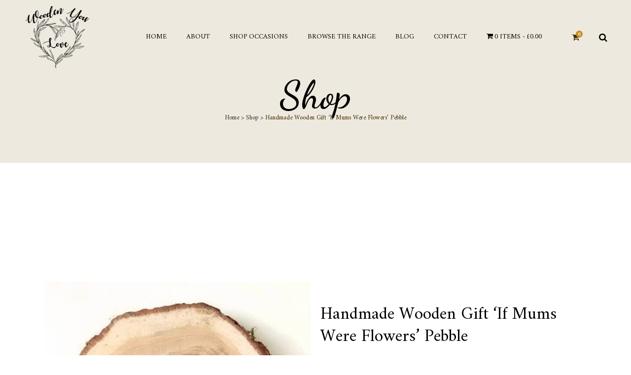

--- FILE ---
content_type: text/html; charset=UTF-8
request_url: https://woodenyoulove.co.uk/product/handmade-wooden-gift-if-mums-were-flowers-pebble/
body_size: 29467
content:

<!DOCTYPE html>
<html lang="en-US">
<head>
	<meta charset="UTF-8" />
	
				<meta name="viewport" content="width=device-width,initial-scale=1,user-scalable=no">
		
            
            
	<link rel="profile" href="http://gmpg.org/xfn/11" />
	<link rel="pingback" href="https://woodenyoulove.co.uk/xmlrpc.php" />

	<title>Handmade Wooden Gift &#039;If Mums Were Flowers&#039; Pebble | Wooden You Love</title>
<meta name='robots' content='max-image-preview:large' />
<script type='application/javascript'  id='pys-version-script'>console.log('PixelYourSite Free version 11.1.5.2');</script>
<link rel='dns-prefetch' href='//assets.pinterest.com' />
<link rel='dns-prefetch' href='//fonts.googleapis.com' />
<link rel="alternate" type="application/rss+xml" title="Wooden You Love &raquo; Feed" href="https://woodenyoulove.co.uk/feed/" />
<link rel="alternate" type="application/rss+xml" title="Wooden You Love &raquo; Comments Feed" href="https://woodenyoulove.co.uk/comments/feed/" />
<link rel="alternate" type="application/rss+xml" title="Wooden You Love &raquo; Handmade Wooden Gift &#8216;If Mums Were Flowers&#8217; Pebble Comments Feed" href="https://woodenyoulove.co.uk/product/handmade-wooden-gift-if-mums-were-flowers-pebble/feed/" />
<link rel="alternate" title="oEmbed (JSON)" type="application/json+oembed" href="https://woodenyoulove.co.uk/wp-json/oembed/1.0/embed?url=https%3A%2F%2Fwoodenyoulove.co.uk%2Fproduct%2Fhandmade-wooden-gift-if-mums-were-flowers-pebble%2F" />
<link rel="alternate" title="oEmbed (XML)" type="text/xml+oembed" href="https://woodenyoulove.co.uk/wp-json/oembed/1.0/embed?url=https%3A%2F%2Fwoodenyoulove.co.uk%2Fproduct%2Fhandmade-wooden-gift-if-mums-were-flowers-pebble%2F&#038;format=xml" />
<style id='wp-img-auto-sizes-contain-inline-css' type='text/css'>
img:is([sizes=auto i],[sizes^="auto," i]){contain-intrinsic-size:3000px 1500px}
/*# sourceURL=wp-img-auto-sizes-contain-inline-css */
</style>
<link rel='stylesheet' id='acfwf-wc-cart-block-integration-css' href='https://woodenyoulove.co.uk/wp-content/plugins/advanced-coupons-for-woocommerce-free/dist/assets/index-467dde24.css?ver=1766048856' type='text/css' media='all' />
<link rel='stylesheet' id='acfwf-wc-checkout-block-integration-css' href='https://woodenyoulove.co.uk/wp-content/plugins/advanced-coupons-for-woocommerce-free/dist/assets/index-2a7d8588.css?ver=1766048856' type='text/css' media='all' />
<style id='wp-emoji-styles-inline-css' type='text/css'>

	img.wp-smiley, img.emoji {
		display: inline !important;
		border: none !important;
		box-shadow: none !important;
		height: 1em !important;
		width: 1em !important;
		margin: 0 0.07em !important;
		vertical-align: -0.1em !important;
		background: none !important;
		padding: 0 !important;
	}
/*# sourceURL=wp-emoji-styles-inline-css */
</style>
<link rel='stylesheet' id='wp-block-library-css' href='https://woodenyoulove.co.uk/wp-includes/css/dist/block-library/style.min.css?ver=6.9' type='text/css' media='all' />
<style id='classic-theme-styles-inline-css' type='text/css'>
/*! This file is auto-generated */
.wp-block-button__link{color:#fff;background-color:#32373c;border-radius:9999px;box-shadow:none;text-decoration:none;padding:calc(.667em + 2px) calc(1.333em + 2px);font-size:1.125em}.wp-block-file__button{background:#32373c;color:#fff;text-decoration:none}
/*# sourceURL=/wp-includes/css/classic-themes.min.css */
</style>
<link rel='stylesheet' id='acfw-blocks-frontend-css' href='https://woodenyoulove.co.uk/wp-content/plugins/advanced-coupons-for-woocommerce-free/css/acfw-blocks-frontend.css?ver=4.7.1' type='text/css' media='all' />
<link rel='stylesheet' id='giftup-checkout-external-css' href='https://woodenyoulove.co.uk/wp-content/plugins/gift-up/blocks/build/checkout-block/checkout.css?ver=3.1.3' type='text/css' media='all' />
<style id='global-styles-inline-css' type='text/css'>
:root{--wp--preset--aspect-ratio--square: 1;--wp--preset--aspect-ratio--4-3: 4/3;--wp--preset--aspect-ratio--3-4: 3/4;--wp--preset--aspect-ratio--3-2: 3/2;--wp--preset--aspect-ratio--2-3: 2/3;--wp--preset--aspect-ratio--16-9: 16/9;--wp--preset--aspect-ratio--9-16: 9/16;--wp--preset--color--black: #000000;--wp--preset--color--cyan-bluish-gray: #abb8c3;--wp--preset--color--white: #ffffff;--wp--preset--color--pale-pink: #f78da7;--wp--preset--color--vivid-red: #cf2e2e;--wp--preset--color--luminous-vivid-orange: #ff6900;--wp--preset--color--luminous-vivid-amber: #fcb900;--wp--preset--color--light-green-cyan: #7bdcb5;--wp--preset--color--vivid-green-cyan: #00d084;--wp--preset--color--pale-cyan-blue: #8ed1fc;--wp--preset--color--vivid-cyan-blue: #0693e3;--wp--preset--color--vivid-purple: #9b51e0;--wp--preset--gradient--vivid-cyan-blue-to-vivid-purple: linear-gradient(135deg,rgb(6,147,227) 0%,rgb(155,81,224) 100%);--wp--preset--gradient--light-green-cyan-to-vivid-green-cyan: linear-gradient(135deg,rgb(122,220,180) 0%,rgb(0,208,130) 100%);--wp--preset--gradient--luminous-vivid-amber-to-luminous-vivid-orange: linear-gradient(135deg,rgb(252,185,0) 0%,rgb(255,105,0) 100%);--wp--preset--gradient--luminous-vivid-orange-to-vivid-red: linear-gradient(135deg,rgb(255,105,0) 0%,rgb(207,46,46) 100%);--wp--preset--gradient--very-light-gray-to-cyan-bluish-gray: linear-gradient(135deg,rgb(238,238,238) 0%,rgb(169,184,195) 100%);--wp--preset--gradient--cool-to-warm-spectrum: linear-gradient(135deg,rgb(74,234,220) 0%,rgb(151,120,209) 20%,rgb(207,42,186) 40%,rgb(238,44,130) 60%,rgb(251,105,98) 80%,rgb(254,248,76) 100%);--wp--preset--gradient--blush-light-purple: linear-gradient(135deg,rgb(255,206,236) 0%,rgb(152,150,240) 100%);--wp--preset--gradient--blush-bordeaux: linear-gradient(135deg,rgb(254,205,165) 0%,rgb(254,45,45) 50%,rgb(107,0,62) 100%);--wp--preset--gradient--luminous-dusk: linear-gradient(135deg,rgb(255,203,112) 0%,rgb(199,81,192) 50%,rgb(65,88,208) 100%);--wp--preset--gradient--pale-ocean: linear-gradient(135deg,rgb(255,245,203) 0%,rgb(182,227,212) 50%,rgb(51,167,181) 100%);--wp--preset--gradient--electric-grass: linear-gradient(135deg,rgb(202,248,128) 0%,rgb(113,206,126) 100%);--wp--preset--gradient--midnight: linear-gradient(135deg,rgb(2,3,129) 0%,rgb(40,116,252) 100%);--wp--preset--font-size--small: 13px;--wp--preset--font-size--medium: 20px;--wp--preset--font-size--large: 36px;--wp--preset--font-size--x-large: 42px;--wp--preset--spacing--20: 0.44rem;--wp--preset--spacing--30: 0.67rem;--wp--preset--spacing--40: 1rem;--wp--preset--spacing--50: 1.5rem;--wp--preset--spacing--60: 2.25rem;--wp--preset--spacing--70: 3.38rem;--wp--preset--spacing--80: 5.06rem;--wp--preset--shadow--natural: 6px 6px 9px rgba(0, 0, 0, 0.2);--wp--preset--shadow--deep: 12px 12px 50px rgba(0, 0, 0, 0.4);--wp--preset--shadow--sharp: 6px 6px 0px rgba(0, 0, 0, 0.2);--wp--preset--shadow--outlined: 6px 6px 0px -3px rgb(255, 255, 255), 6px 6px rgb(0, 0, 0);--wp--preset--shadow--crisp: 6px 6px 0px rgb(0, 0, 0);}:where(.is-layout-flex){gap: 0.5em;}:where(.is-layout-grid){gap: 0.5em;}body .is-layout-flex{display: flex;}.is-layout-flex{flex-wrap: wrap;align-items: center;}.is-layout-flex > :is(*, div){margin: 0;}body .is-layout-grid{display: grid;}.is-layout-grid > :is(*, div){margin: 0;}:where(.wp-block-columns.is-layout-flex){gap: 2em;}:where(.wp-block-columns.is-layout-grid){gap: 2em;}:where(.wp-block-post-template.is-layout-flex){gap: 1.25em;}:where(.wp-block-post-template.is-layout-grid){gap: 1.25em;}.has-black-color{color: var(--wp--preset--color--black) !important;}.has-cyan-bluish-gray-color{color: var(--wp--preset--color--cyan-bluish-gray) !important;}.has-white-color{color: var(--wp--preset--color--white) !important;}.has-pale-pink-color{color: var(--wp--preset--color--pale-pink) !important;}.has-vivid-red-color{color: var(--wp--preset--color--vivid-red) !important;}.has-luminous-vivid-orange-color{color: var(--wp--preset--color--luminous-vivid-orange) !important;}.has-luminous-vivid-amber-color{color: var(--wp--preset--color--luminous-vivid-amber) !important;}.has-light-green-cyan-color{color: var(--wp--preset--color--light-green-cyan) !important;}.has-vivid-green-cyan-color{color: var(--wp--preset--color--vivid-green-cyan) !important;}.has-pale-cyan-blue-color{color: var(--wp--preset--color--pale-cyan-blue) !important;}.has-vivid-cyan-blue-color{color: var(--wp--preset--color--vivid-cyan-blue) !important;}.has-vivid-purple-color{color: var(--wp--preset--color--vivid-purple) !important;}.has-black-background-color{background-color: var(--wp--preset--color--black) !important;}.has-cyan-bluish-gray-background-color{background-color: var(--wp--preset--color--cyan-bluish-gray) !important;}.has-white-background-color{background-color: var(--wp--preset--color--white) !important;}.has-pale-pink-background-color{background-color: var(--wp--preset--color--pale-pink) !important;}.has-vivid-red-background-color{background-color: var(--wp--preset--color--vivid-red) !important;}.has-luminous-vivid-orange-background-color{background-color: var(--wp--preset--color--luminous-vivid-orange) !important;}.has-luminous-vivid-amber-background-color{background-color: var(--wp--preset--color--luminous-vivid-amber) !important;}.has-light-green-cyan-background-color{background-color: var(--wp--preset--color--light-green-cyan) !important;}.has-vivid-green-cyan-background-color{background-color: var(--wp--preset--color--vivid-green-cyan) !important;}.has-pale-cyan-blue-background-color{background-color: var(--wp--preset--color--pale-cyan-blue) !important;}.has-vivid-cyan-blue-background-color{background-color: var(--wp--preset--color--vivid-cyan-blue) !important;}.has-vivid-purple-background-color{background-color: var(--wp--preset--color--vivid-purple) !important;}.has-black-border-color{border-color: var(--wp--preset--color--black) !important;}.has-cyan-bluish-gray-border-color{border-color: var(--wp--preset--color--cyan-bluish-gray) !important;}.has-white-border-color{border-color: var(--wp--preset--color--white) !important;}.has-pale-pink-border-color{border-color: var(--wp--preset--color--pale-pink) !important;}.has-vivid-red-border-color{border-color: var(--wp--preset--color--vivid-red) !important;}.has-luminous-vivid-orange-border-color{border-color: var(--wp--preset--color--luminous-vivid-orange) !important;}.has-luminous-vivid-amber-border-color{border-color: var(--wp--preset--color--luminous-vivid-amber) !important;}.has-light-green-cyan-border-color{border-color: var(--wp--preset--color--light-green-cyan) !important;}.has-vivid-green-cyan-border-color{border-color: var(--wp--preset--color--vivid-green-cyan) !important;}.has-pale-cyan-blue-border-color{border-color: var(--wp--preset--color--pale-cyan-blue) !important;}.has-vivid-cyan-blue-border-color{border-color: var(--wp--preset--color--vivid-cyan-blue) !important;}.has-vivid-purple-border-color{border-color: var(--wp--preset--color--vivid-purple) !important;}.has-vivid-cyan-blue-to-vivid-purple-gradient-background{background: var(--wp--preset--gradient--vivid-cyan-blue-to-vivid-purple) !important;}.has-light-green-cyan-to-vivid-green-cyan-gradient-background{background: var(--wp--preset--gradient--light-green-cyan-to-vivid-green-cyan) !important;}.has-luminous-vivid-amber-to-luminous-vivid-orange-gradient-background{background: var(--wp--preset--gradient--luminous-vivid-amber-to-luminous-vivid-orange) !important;}.has-luminous-vivid-orange-to-vivid-red-gradient-background{background: var(--wp--preset--gradient--luminous-vivid-orange-to-vivid-red) !important;}.has-very-light-gray-to-cyan-bluish-gray-gradient-background{background: var(--wp--preset--gradient--very-light-gray-to-cyan-bluish-gray) !important;}.has-cool-to-warm-spectrum-gradient-background{background: var(--wp--preset--gradient--cool-to-warm-spectrum) !important;}.has-blush-light-purple-gradient-background{background: var(--wp--preset--gradient--blush-light-purple) !important;}.has-blush-bordeaux-gradient-background{background: var(--wp--preset--gradient--blush-bordeaux) !important;}.has-luminous-dusk-gradient-background{background: var(--wp--preset--gradient--luminous-dusk) !important;}.has-pale-ocean-gradient-background{background: var(--wp--preset--gradient--pale-ocean) !important;}.has-electric-grass-gradient-background{background: var(--wp--preset--gradient--electric-grass) !important;}.has-midnight-gradient-background{background: var(--wp--preset--gradient--midnight) !important;}.has-small-font-size{font-size: var(--wp--preset--font-size--small) !important;}.has-medium-font-size{font-size: var(--wp--preset--font-size--medium) !important;}.has-large-font-size{font-size: var(--wp--preset--font-size--large) !important;}.has-x-large-font-size{font-size: var(--wp--preset--font-size--x-large) !important;}
:where(.wp-block-post-template.is-layout-flex){gap: 1.25em;}:where(.wp-block-post-template.is-layout-grid){gap: 1.25em;}
:where(.wp-block-term-template.is-layout-flex){gap: 1.25em;}:where(.wp-block-term-template.is-layout-grid){gap: 1.25em;}
:where(.wp-block-columns.is-layout-flex){gap: 2em;}:where(.wp-block-columns.is-layout-grid){gap: 2em;}
:root :where(.wp-block-pullquote){font-size: 1.5em;line-height: 1.6;}
/*# sourceURL=global-styles-inline-css */
</style>
<link rel='stylesheet' id='contact-form-7-css' href='https://woodenyoulove.co.uk/wp-content/plugins/contact-form-7/includes/css/styles.css?ver=6.1.4' type='text/css' media='all' />
<link rel='stylesheet' id='mailerlite_forms.css-css' href='https://woodenyoulove.co.uk/wp-content/plugins/official-mailerlite-sign-up-forms/assets/css/mailerlite_forms.css?ver=1.7.18' type='text/css' media='all' />
<link rel='stylesheet' id='wpmenucart-icons-css' href='https://woodenyoulove.co.uk/wp-content/plugins/woocommerce-menu-bar-cart/assets/css/wpmenucart-icons.min.css?ver=2.14.12' type='text/css' media='all' />
<style id='wpmenucart-icons-inline-css' type='text/css'>
@font-face{font-family:WPMenuCart;src:url(https://woodenyoulove.co.uk/wp-content/plugins/woocommerce-menu-bar-cart/assets/fonts/WPMenuCart.eot);src:url(https://woodenyoulove.co.uk/wp-content/plugins/woocommerce-menu-bar-cart/assets/fonts/WPMenuCart.eot?#iefix) format('embedded-opentype'),url(https://woodenyoulove.co.uk/wp-content/plugins/woocommerce-menu-bar-cart/assets/fonts/WPMenuCart.woff2) format('woff2'),url(https://woodenyoulove.co.uk/wp-content/plugins/woocommerce-menu-bar-cart/assets/fonts/WPMenuCart.woff) format('woff'),url(https://woodenyoulove.co.uk/wp-content/plugins/woocommerce-menu-bar-cart/assets/fonts/WPMenuCart.ttf) format('truetype'),url(https://woodenyoulove.co.uk/wp-content/plugins/woocommerce-menu-bar-cart/assets/fonts/WPMenuCart.svg#WPMenuCart) format('svg');font-weight:400;font-style:normal;font-display:swap}
/*# sourceURL=wpmenucart-icons-inline-css */
</style>
<link rel='stylesheet' id='wpmenucart-css' href='https://woodenyoulove.co.uk/wp-content/plugins/woocommerce-menu-bar-cart/assets/css/wpmenucart-main.min.css?ver=2.14.12' type='text/css' media='all' />
<style id='woocommerce-inline-inline-css' type='text/css'>
.woocommerce form .form-row .required { visibility: visible; }
/*# sourceURL=woocommerce-inline-inline-css */
</style>
<link rel='stylesheet' id='wprev-fb-combine-css' href='https://woodenyoulove.co.uk/wp-content/plugins/wp-facebook-reviews/public/css/wprev-fb-combine.css?ver=13.9' type='text/css' media='all' />
<link rel='stylesheet' id='pinterest-for-woocommerce-pins-css' href='//woodenyoulove.co.uk/wp-content/plugins/pinterest-for-woocommerce/assets/css/frontend/pinterest-for-woocommerce-pins.min.css?ver=1.4.23' type='text/css' media='all' />
<link rel='stylesheet' id='bridge-default-style-css' href='https://woodenyoulove.co.uk/wp-content/themes/woodenyoulove/style.css?ver=6.9' type='text/css' media='all' />
<link rel='stylesheet' id='bridge-qode-font_awesome-css' href='https://woodenyoulove.co.uk/wp-content/themes/woodenyoulove/css/font-awesome/css/font-awesome.min.css?ver=6.9' type='text/css' media='all' />
<link rel='stylesheet' id='bridge-qode-font_elegant-css' href='https://woodenyoulove.co.uk/wp-content/themes/woodenyoulove/css/elegant-icons/style.min.css?ver=6.9' type='text/css' media='all' />
<link rel='stylesheet' id='bridge-qode-linea_icons-css' href='https://woodenyoulove.co.uk/wp-content/themes/woodenyoulove/css/linea-icons/style.css?ver=6.9' type='text/css' media='all' />
<link rel='stylesheet' id='bridge-qode-dripicons-css' href='https://woodenyoulove.co.uk/wp-content/themes/woodenyoulove/css/dripicons/dripicons.css?ver=6.9' type='text/css' media='all' />
<link rel='stylesheet' id='bridge-qode-kiko-css' href='https://woodenyoulove.co.uk/wp-content/themes/woodenyoulove/css/kiko/kiko-all.css?ver=6.9' type='text/css' media='all' />
<link rel='stylesheet' id='bridge-qode-font_awesome_5-css' href='https://woodenyoulove.co.uk/wp-content/themes/woodenyoulove/css/font-awesome-5/css/font-awesome-5.min.css?ver=6.9' type='text/css' media='all' />
<link rel='stylesheet' id='bridge-stylesheet-css' href='https://woodenyoulove.co.uk/wp-content/themes/woodenyoulove/css/stylesheet.min.css?ver=6.9' type='text/css' media='all' />
<style id='bridge-stylesheet-inline-css' type='text/css'>
  .postid-695 .content > .content_inner > .container > .container_inner, .postid-695 .content > .content_inner > .full_width > .full_width_inner { padding-top: 120px;}

 .postid-695.disabled_footer_top .footer_top_holder, .postid-695.disabled_footer_bottom .footer_bottom_holder { display: none;}


/*# sourceURL=bridge-stylesheet-inline-css */
</style>
<link rel='stylesheet' id='bridge-print-css' href='https://woodenyoulove.co.uk/wp-content/themes/woodenyoulove/css/print.css?ver=6.9' type='text/css' media='all' />
<link rel='stylesheet' id='bridge-responsive-css' href='https://woodenyoulove.co.uk/wp-content/themes/woodenyoulove/css/responsive.min.css?ver=6.9' type='text/css' media='all' />
<link rel='stylesheet' id='chld_thm_cfg_child-css' href='https://woodenyoulove.co.uk/wp-content/themes/woodenyoulove-child/style.css?ver=6.9' type='text/css' media='all' />
<link rel='stylesheet' id='mediaelement-css' href='https://woodenyoulove.co.uk/wp-includes/js/mediaelement/mediaelementplayer-legacy.min.css?ver=4.2.17' type='text/css' media='all' />
<link rel='stylesheet' id='wp-mediaelement-css' href='https://woodenyoulove.co.uk/wp-includes/js/mediaelement/wp-mediaelement.min.css?ver=6.9' type='text/css' media='all' />
<link rel='stylesheet' id='bridge-woocommerce-css' href='https://woodenyoulove.co.uk/wp-content/themes/woodenyoulove/css/woocommerce.min.css?ver=6.9' type='text/css' media='all' />
<link rel='stylesheet' id='bridge-woocommerce-responsive-css' href='https://woodenyoulove.co.uk/wp-content/themes/woodenyoulove/css/woocommerce_responsive.min.css?ver=6.9' type='text/css' media='all' />
<link rel='stylesheet' id='bridge-style-dynamic-css' href='https://woodenyoulove.co.uk/wp-content/themes/woodenyoulove/css/style_dynamic_callback.php?ver=6.9' type='text/css' media='all' />
<link rel='stylesheet' id='bridge-style-dynamic-responsive-css' href='https://woodenyoulove.co.uk/wp-content/themes/woodenyoulove/css/style_dynamic_responsive_callback.php?ver=6.9' type='text/css' media='all' />
<style id='bridge-style-dynamic-responsive-inline-css' type='text/css'>
.testimonials_c_holder .testimonial_content_inner {
    background: transparent;
}
.testimonials_c_holder .testimonial_content_inner {
    padding: 0;
}
.testimonials_c_holder .testimonial_content_inner .testimonial_author {
    font-weight: 600;
}
.q_icon_with_title.left_from_title.small.normal_icon .icon_holder, .q_icon_with_title.left_from_title.tiny .icon_holder, .q_icon_with_title.tiny .icon_holder img {
    width: 45px;
}
.q_icon_with_title:not(.right) .icon_holder {
    padding: 4px 0 0 0;
}
.q_icon_with_title.small.custom_icon_image .icon_text_holder {
    padding: 0 0 0px 64px;
}
h3.icon_title {
    margin-bottom: 9px;
}
.testimonials_c_holder .testimonial_content_inner .testimonial_author {
    margin-top: 25px;
    font-family: Open sans;
}
.testimonials_c_holder .flex-control-nav {
    margin-top: 38px;
}
.testimonials_c_holder .flex-control-nav li a.flex-active {
    background-color: #412903;
}
.testimonials_c_holder .flex-control-nav li a {
    background-color: #b3a48c;
    width: 12px;
    height: 12px;
}
.testimonials_c_holder .flex-control-nav li {
    margin: 0 8px;
}
.qode-banner .qode-banner-content{
background-color: transparent;
padding: 30px;
}

.qode-banner .qode-banner-content .qode-banner-text-holder{
text-align: left;
}

.qode-banner:hover .qode-banner-content{
opacity: 1;
}

.qode-banner .qode-banner-content .qode-banner-text-holder *{
color: #412903;
margin-bottom: 5px;
}

.qode-banner .qode-banner-content .qode-banner-text-holder em{
    color: #634618;
    font-family: Open sans;
    line-height: 22px;
}
.qode-pl-holder .qode-pli-text-wrapper {
    margin: 32px 0;
}
.qode-pl-holder .qode-pli .qode-pli-price {
    margin-top: 3px;
    color: #412903;
    font-size: 15px;
    font-family: Open Sans;
}
.woocommerce .summary {
    margin-top: 45px;
}
.woocommerce div.product .summary p.price, .woocommerce div.product .summary p.price span.amount {
    margin: 0 0 7px 0;
}
.woocommerce #content .quantity .minus, .woocommerce #content .quantity .plus, .woocommerce .quantity .minus, .woocommerce .quantity .plus, .woocommerce-page #content .quantity .minus, .woocommerce-page #content .quantity .plus, .woocommerce-page .quantity .minus, .woocommerce-page .quantity .plus {
    width: 45px;
    height: 45px;
    border-radius: 0px;
    font-family: Open sans;
    font-size: 26px;
    line-height: 45px;
}
.woocommerce .quantity .minus, .woocommerce #content .quantity .minus, .woocommerce-page .quantity .minus, .woocommerce-page #content .quantity .minus, .woocommerce .quantity .plus, .woocommerce #content .quantity .plus, .woocommerce-page .quantity .plus, .woocommerce-page #content .quantity .plus {
    border: 1px solid #452d08;
}
.woocommerce .quantity .minus:hover, .woocommerce #content .quantity .minus:hover, .woocommerce-page .quantity .minus:hover, .woocommerce-page #content .quantity .minus:hover, .woocommerce .quantity .plus:hover, .woocommerce #content .quantity .plus:hover, .woocommerce-page .quantity .plus:hover, .woocommerce-page #content .quantity .plus:hover {
    border: 1px solid #f57f2f;
}
.woocommerce #content .quantity input.qty, .woocommerce .quantity input.qty, .woocommerce-page #content .quantity input.qty, .woocommerce-page .quantity input.qty {
    font-family: Open sans;
}
.woocommerce div.product .cart .quantity {
    padding-top: 0px;
}
.woocommerce div.product div.product_meta>span {
    font-weight: 500;
}
.q_accordion_holder.accordion.boxed .ui-accordion-header{
    background-color: #fff;
    color: #452d08;
    font-weight: 500;
    border: 1px solid #452d08;
    text-transform: none;
    transition: color .3s ease-in-out,background-color .3s ease-in-out;
    font-size: 18px;
    line-height: 23px;
    letter-spacing: 0;
}
.q_accordion_holder.accordion.boxed .ui-accordion-header:hover {
    background-color: #f57f2f;
    color: #fff! important;
    border: 1px solid #f57f2f;
    transition: color .3s ease-in-out,background-color .3s ease-in-out;
}
.woocommerce ul.products li.product .add-to-cart-button, .woocommerce ul.products li.product .added_to_cart, .woocommerce ul.products li.product a.qbutton.out-of-stock-button {
    padding: 0 37px;
}
.woocommerce table.shop_attributes th {
    font-weight: 500;
}
.woocommerce div.product div.related .qode-related-upsells-title {
    padding-top: 50px;
}
.qode-pl-holder .qode-pli .qode-pli-add-to-cart a {
    color: #634618;
    font-family: Open Sans;
    font-weight: 600;
    letter-spacing: 2px;
    font-size: 11px;
}
.woocommerce ul.products li.product h6 {
    text-transform: none;
    font-weight: 500;
    font-size: 20px;
    letter-spacing: 0;
}
.woocommerce ul.products li.product .price {
    font-size: 15px;
    color: #634618;
    font-family: Open Sans;
    font-weight: 400;
}
input.wpcf7-form-control.wpcf7-text.wpcf7-email.wpcf7-validates-as-required.wpcf7-validates-as-email {
    margin: 0px 0 0;
}
.footer_top .widget_nav_menu ul li {
    padding: 0 22px 18px;
    display: inline-block;
}
.shopping_cart_header .header_cart.fa-shopping-cart:before {
    color: #412903;
}
.shopping_cart_header .header_cart.fa-shopping-cart .header_cart_span {
    background-color: #f57f2f;
}
.shopping_cart_header .header_cart.fa-shopping-cart {
    font-size: 16px;
}

.q_counter_holder p.counter_text {
    margin: 3px 0 0;
}
nav.mobile_menu ul li, nav.mobile_menu ul li ul li {
    border-bottom: none;
}
.footer_top .wpcf7-form{
max-width: 53.5%;
margin: 0 auto;
}

@media only screen and (max-width: 1000px){
.footer_top .wpcf7-form{
max-width: 80%;
}
}

@media only screen and (max-width: 480px){
.footer_top .wpcf7-form{
max-width: 100%;
}

.wpcf7-form .qode-two-columns-form-with-space .qode-column-left{
width: 100%;
display: block;
padding: 0 0 10px;
}

.wpcf7-form .qode-two-columns-form-with-space .qode-column-right{
width: 100%;
display: block;
padding: 0 0 10px;
text-align: center;
}

div.wpcf7 .ajax-loader{
display: none
}
}
.page_not_found {
    margin: 83px 18% 83px;
}
h4.entry-title.qode-pli-title {
    letter-spacing: 0;
}
.testimonial_text_holder .testimonial_text_inner p:not(.testimonial_author){
    line-height: 32px
}
.shopping_cart_dropdown{
background-color: #412903;
}

.shopping_cart_dropdown ul li a{
font-size: 13px;
text-transform: none;
color: #fff;
}

.shopping_cart_dropdown span.total{
color: #fff;
text-transform: none;
}

.shopping_cart_dropdown .qbutton:hover{
background-color: #f49b5f;
}

bonus: centriranje texta u buttonu:

.shopping_cart_dropdown .qbutton{
line-height: 27px;
}
.woocommerce-billing-fields input {
border-bottom: 1px solid #412903 !important;
}

.woocommerce-checkout .select2-container--default .select2-selection--single,
.woocommerce-checkout .select2-container--default .select2-dropdown {
border: 1px solid #412903 !important;
}

.cart_item .product-name {
font-weight: 500;
color: #412903 !important;
}

.woocommerce-notice.woocommerce-notice--info.woocommerce-info {
font-family: 'Poppins', sans-serif;
letter-spacing: 0;
font-weight: 600;
color: #412903;
}
.woocommerce table.cart thead tr th,
.woocommerce-page table.cart thead tr th {
font-family: 'Poppins', sans-serif;
font-size: 18px;
letter-spacing: 0;
color: #412903;
text-transform: none;
}

.woocommerce-cart-form__cart-item.cart_item .product-name a {
font-weight: 500;
color: #412903 !important;
}

.cart_totals h2 {
letter-spacing: 0;
}

.cart-subtotal th,
.order-total th {
font-weight: 500 !important;
}
.woocommerce .woocommerce-info {
    margin-bottom: 0;
}

.woocommerce-terms-and-conditions-wrapper {
    padding-bottom: 30px;
}

.woocommerce-page .select2-search__field {
    border: 1px solid #412903 !important;
}

.woocommerce .woocommerce-info {
    font-family: 'Poppins', sans-serif;
}

.shopping_cart_dropdown ul li a{
letter-spacing:0;
}

.shopping_cart_dropdown ul li{
border-color: #fff;
padding: 15px 0
}

.shopping_cart_dropdown{
padding-bottom: 30px;
}
.gallery_holder ul li .gallery_hover i {
    display: none;
}
.gallery_holder ul li .gallery_hover {
    background-color: rgba(245,127,47,.4);
}
.woocommerce form.checkout .col2-set .form-row input[type=text] {
    color: #634618;
}
.woocommerce .checkout table.shop_table thead tr th, .woocommerce-page .checkout table.shop_table thead tr th, .woocommerce-page table.cart thead tr th, .woocommerce-page table.my_account_orders thead tr th {
    text-transform: none;
    font-size: 18px;
}
.woocommerce form.checkout table.shop_table span.amount {
    color: #634618;
}
.woocommerce table.cart tbody tr span.amount, .woocommerce-page table.cart tbody span.amount {
    color: #634618;
}
.woocommerce table tr td {
    color: #634618;
}
    
/*# sourceURL=bridge-style-dynamic-responsive-inline-css */
</style>
<link rel='stylesheet' id='bridge-style-handle-google-fonts-css' href='https://fonts.googleapis.com/css?family=Raleway%3A100%2C200%2C300%2C400%2C500%2C600%2C700%2C800%2C900%2C100italic%2C300italic%2C400italic%2C700italic%7CDancing+Script%3A100%2C200%2C300%2C400%2C500%2C600%2C700%2C800%2C900%2C100italic%2C300italic%2C400italic%2C700italic%7CAmiri%3A100%2C200%2C300%2C400%2C500%2C600%2C700%2C800%2C900%2C100italic%2C300italic%2C400italic%2C700italic%7COpen+Sans%3A100%2C200%2C300%2C400%2C500%2C600%2C700%2C800%2C900%2C100italic%2C300italic%2C400italic%2C700italic%7CPoppins%3A100%2C200%2C300%2C400%2C500%2C600%2C700%2C800%2C900%2C100italic%2C300italic%2C400italic%2C700italic&#038;subset=latin%2Clatin-ext&#038;ver=1.0.0' type='text/css' media='all' />
<link rel='stylesheet' id='bridge-core-dashboard-style-css' href='https://woodenyoulove.co.uk/wp-content/plugins/bridge-core/modules/core-dashboard/assets/css/core-dashboard.min.css?ver=6.9' type='text/css' media='all' />
<link rel='stylesheet' id='wc-stripe-styles-css' href='https://woodenyoulove.co.uk/wp-content/plugins/woo-stripe-payment/assets/build/stripe.css?ver=3.3.98' type='text/css' media='all' />
<script src="https://woodenyoulove.co.uk/wp-content/plugins/gift-up/blocks/build/checkout-block/checkout.js?ver=3.1.3" id="giftup-checkout-external-js" defer data-wp-strategy="defer"></script>
<script src="https://woodenyoulove.co.uk/wp-includes/js/jquery/jquery.min.js?ver=3.7.1" id="jquery-core-js"></script>
<script src="https://woodenyoulove.co.uk/wp-includes/js/jquery/jquery-migrate.min.js?ver=3.4.1" id="jquery-migrate-js"></script>
<script src="https://woodenyoulove.co.uk/wp-content/plugins/woocommerce/assets/js/jquery-blockui/jquery.blockUI.min.js?ver=2.7.0-wc.10.4.3" id="wc-jquery-blockui-js" data-wp-strategy="defer"></script>
<script id="wc-add-to-cart-js-extra">
var wc_add_to_cart_params = {"ajax_url":"/wp-admin/admin-ajax.php","wc_ajax_url":"/?wc-ajax=%%endpoint%%","i18n_view_cart":"View cart","cart_url":"https://woodenyoulove.co.uk/cart/","is_cart":"","cart_redirect_after_add":"no"};
//# sourceURL=wc-add-to-cart-js-extra
</script>
<script src="https://woodenyoulove.co.uk/wp-content/plugins/woocommerce/assets/js/frontend/add-to-cart.min.js?ver=10.4.3" id="wc-add-to-cart-js" defer data-wp-strategy="defer"></script>
<script id="wc-single-product-js-extra">
var wc_single_product_params = {"i18n_required_rating_text":"Please select a rating","i18n_rating_options":["1 of 5 stars","2 of 5 stars","3 of 5 stars","4 of 5 stars","5 of 5 stars"],"i18n_product_gallery_trigger_text":"View full-screen image gallery","review_rating_required":"yes","flexslider":{"rtl":false,"animation":"slide","smoothHeight":true,"directionNav":false,"controlNav":"thumbnails","slideshow":false,"animationSpeed":500,"animationLoop":false,"allowOneSlide":false},"zoom_enabled":"","zoom_options":[],"photoswipe_enabled":"","photoswipe_options":{"shareEl":false,"closeOnScroll":false,"history":false,"hideAnimationDuration":0,"showAnimationDuration":0},"flexslider_enabled":""};
//# sourceURL=wc-single-product-js-extra
</script>
<script src="https://woodenyoulove.co.uk/wp-content/plugins/woocommerce/assets/js/frontend/single-product.min.js?ver=10.4.3" id="wc-single-product-js" defer data-wp-strategy="defer"></script>
<script src="https://woodenyoulove.co.uk/wp-content/plugins/woocommerce/assets/js/js-cookie/js.cookie.min.js?ver=2.1.4-wc.10.4.3" id="wc-js-cookie-js" data-wp-strategy="defer"></script>
<script src="https://woodenyoulove.co.uk/wp-content/plugins/wp-facebook-reviews/public/js/wprs-unslider-swipe.js?ver=13.9" id="wp-fb-reviews_unslider-swipe-min-js"></script>
<script id="wp-fb-reviews_plublic-js-extra">
var wprevpublicjs_script_vars = {"wpfb_nonce":"26d4b9d432","wpfb_ajaxurl":"https://woodenyoulove.co.uk/wp-admin/admin-ajax.php","wprevpluginsurl":"https://woodenyoulove.co.uk/wp-content/plugins/wp-facebook-reviews"};
//# sourceURL=wp-fb-reviews_plublic-js-extra
</script>
<script src="https://woodenyoulove.co.uk/wp-content/plugins/wp-facebook-reviews/public/js/wprev-public.js?ver=13.9" id="wp-fb-reviews_plublic-js"></script>
<script src="https://woodenyoulove.co.uk/wp-content/plugins/gift-up/view/giftup-cart.js?ver=3.1.3" id="giftup-cart-script-js"></script>
<script src="https://woodenyoulove.co.uk/wp-content/plugins/woocommerce/assets/js/select2/select2.full.min.js?ver=4.0.3-wc.10.4.3" id="wc-select2-js" defer data-wp-strategy="defer"></script>
<script src="https://woodenyoulove.co.uk/wp-content/plugins/pixelyoursite/dist/scripts/jquery.bind-first-0.2.3.min.js?ver=0.2.3" id="jquery-bind-first-js"></script>
<script src="https://woodenyoulove.co.uk/wp-content/plugins/pixelyoursite/dist/scripts/js.cookie-2.1.3.min.js?ver=2.1.3" id="js-cookie-pys-js"></script>
<script src="https://woodenyoulove.co.uk/wp-content/plugins/pixelyoursite/dist/scripts/tld.min.js?ver=2.3.1" id="js-tld-js"></script>
<script id="pys-js-extra">
var pysOptions = {"staticEvents":[],"dynamicEvents":[],"triggerEvents":[],"triggerEventTypes":[],"debug":"","siteUrl":"https://woodenyoulove.co.uk","ajaxUrl":"https://woodenyoulove.co.uk/wp-admin/admin-ajax.php","ajax_event":"9bf11e2817","enable_remove_download_url_param":"1","cookie_duration":"7","last_visit_duration":"60","enable_success_send_form":"","ajaxForServerEvent":"1","ajaxForServerStaticEvent":"1","useSendBeacon":"1","send_external_id":"1","external_id_expire":"180","track_cookie_for_subdomains":"1","google_consent_mode":"1","gdpr":{"ajax_enabled":false,"all_disabled_by_api":false,"facebook_disabled_by_api":false,"analytics_disabled_by_api":false,"google_ads_disabled_by_api":false,"pinterest_disabled_by_api":false,"bing_disabled_by_api":false,"reddit_disabled_by_api":false,"externalID_disabled_by_api":false,"facebook_prior_consent_enabled":true,"analytics_prior_consent_enabled":true,"google_ads_prior_consent_enabled":null,"pinterest_prior_consent_enabled":true,"bing_prior_consent_enabled":true,"cookiebot_integration_enabled":false,"cookiebot_facebook_consent_category":"marketing","cookiebot_analytics_consent_category":"statistics","cookiebot_tiktok_consent_category":"marketing","cookiebot_google_ads_consent_category":"marketing","cookiebot_pinterest_consent_category":"marketing","cookiebot_bing_consent_category":"marketing","consent_magic_integration_enabled":false,"real_cookie_banner_integration_enabled":false,"cookie_notice_integration_enabled":false,"cookie_law_info_integration_enabled":false,"analytics_storage":{"enabled":true,"value":"granted","filter":false},"ad_storage":{"enabled":true,"value":"granted","filter":false},"ad_user_data":{"enabled":true,"value":"granted","filter":false},"ad_personalization":{"enabled":true,"value":"granted","filter":false}},"cookie":{"disabled_all_cookie":false,"disabled_start_session_cookie":false,"disabled_advanced_form_data_cookie":false,"disabled_landing_page_cookie":false,"disabled_first_visit_cookie":false,"disabled_trafficsource_cookie":false,"disabled_utmTerms_cookie":false,"disabled_utmId_cookie":false},"tracking_analytics":{"TrafficSource":"direct","TrafficLanding":"undefined","TrafficUtms":[],"TrafficUtmsId":[]},"GATags":{"ga_datalayer_type":"default","ga_datalayer_name":"dataLayerPYS"},"woo":{"enabled":true,"enabled_save_data_to_orders":true,"addToCartOnButtonEnabled":true,"addToCartOnButtonValueEnabled":true,"addToCartOnButtonValueOption":"price","singleProductId":695,"removeFromCartSelector":"form.woocommerce-cart-form .remove","addToCartCatchMethod":"add_cart_hook","is_order_received_page":false,"containOrderId":false},"edd":{"enabled":false},"cache_bypass":"1768678208"};
//# sourceURL=pys-js-extra
</script>
<script src="https://woodenyoulove.co.uk/wp-content/plugins/pixelyoursite/dist/scripts/public.js?ver=11.1.5.2" id="pys-js"></script>
<link rel="https://api.w.org/" href="https://woodenyoulove.co.uk/wp-json/" /><link rel="alternate" title="JSON" type="application/json" href="https://woodenyoulove.co.uk/wp-json/wp/v2/product/695" /><link rel="EditURI" type="application/rsd+xml" title="RSD" href="https://woodenyoulove.co.uk/xmlrpc.php?rsd" />
<link rel='shortlink' href='https://woodenyoulove.co.uk/?p=695' />
<meta name="generator" content="Advanced Coupons for WooCommerce Free v4.7.1" />
		<!-- GA Google Analytics @ https://m0n.co/ga -->
		<script async src="https://www.googletagmanager.com/gtag/js?id=G-RB0VLZ7F54"></script>
		<script>
			window.dataLayer = window.dataLayer || [];
			function gtag(){dataLayer.push(arguments);}
			gtag('js', new Date());
			gtag('config', 'G-RB0VLZ7F54');
		</script>

	<!-- HFCM by 99 Robots - Snippet # 1: Local schema -->
<script type="application/ld+json">
{
  "@context": "https://schema.org",
  "@type": "HomeGoodsStore",
  "name": "Wooden You Love",
  "image": "https://woodenyoulove.co.uk/wp-content/uploads/Footer-Logo-1.png",
  "@id": "",
  "url": "https://woodenyoulove.co.uk/",
  "telephone": "07762717630",
  "priceRange": "£5.00 - £55.00",
  "address": {
    "@type": "PostalAddress",
    "streetAddress": "14 Greenside Gardens",
    "addressLocality": "Sowerby Bridge",
    "postalCode": "HX6 2UP",
    "addressCountry": "GB"
  },
  "geo": {
    "@type": "GeoCoordinates",
    "latitude": 53.7139473,
    "longitude": -1.9207108
  },
  "openingHoursSpecification": {
    "@type": "OpeningHoursSpecification",
    "dayOfWeek": [
      "Monday",
      "Tuesday",
      "Wednesday",
      "Thursday",
      "Friday",
      "Saturday",
      "Sunday"
    ],
    "opens": "00:00",
    "closes": "23:59"
  },
  "sameAs": [
    "https://www.facebook.com/woodenyoulove1",
    "https://x.com/woodenyoulove",
    "https://www.instagram.com/woodenyoulove1/",
    "https://www.youtube.com/@woodenyoulove7029",
    "https://uk.pinterest.com/woodenyoulove/",
    "https://woodenyoulove.co.uk/"
  ] 
}
</script>
<!-- /end HFCM by 99 Robots -->
        <!-- MailerLite Universal -->
        <script>
            (function(w,d,e,u,f,l,n){w[f]=w[f]||function(){(w[f].q=w[f].q||[])
                .push(arguments);},l=d.createElement(e),l.async=1,l.src=u,
                n=d.getElementsByTagName(e)[0],n.parentNode.insertBefore(l,n);})
            (window,document,'script','https://assets.mailerlite.com/js/universal.js','ml');
            ml('account', '318594');
            ml('enablePopups', true);
        </script>
        <!-- End MailerLite Universal -->
            
    <script type="text/javascript">
        var ajaxurl = 'https://woodenyoulove.co.uk/wp-admin/admin-ajax.php';
    </script>
<meta property="og:url" content="https://woodenyoulove.co.uk/product/handmade-wooden-gift-if-mums-were-flowers-pebble/" /><meta property="og:site_name" content="Wooden You Love" /><meta property="og:type" content="og:product" /><meta property="og:title" content="Handmade Wooden Gift &#8216;If Mums Were Flowers&#8217; Pebble" /><meta property="og:image" content="https://woodenyoulove.co.uk/wp-content/uploads/Final_phixr-1024x990.jpg" /><meta property="product:price:currency" content="GBP" /><meta property="product:price:amount" content="15" /><meta property="og:description" content="Handmade Wooden Gift &#039;If Mums Were Flowers&#039; Pebble

This beautiful, handcrafted solid wooden pebble will make a great gift for many occasions.

Hand burnt with the words &#039;If mums were flowers, I&#039;d pick you&#039; and a floral design.

The pebble measures approximately 75 mm length x 55 mm width x 15 mm in thickness and are hand finished with beeswax." /><meta property="og:availability" content="instock" /><meta name="p:domain_verify" content="9ee0f079623813c0eacc9c8d89433d5d"/> 
		<!--<script async src="https://www.googletagmanager.com/gtag/js?id=UA-128574895-1" crossorigin></script>
<script>/*"use strict";


window['ga-disable-UA-128574895-1'] = true;
window.dataLayer = window.dataLayer || [];
window._gaID = 'UA-128574895-1';

function gtag() {
  dataLayer.push(arguments);
}

gtag('js', new Date());


gtag('set', 'developer_id.dZTZmYj', true);
gtag('config', 'UA-128574895-1');
Core.utils.onAllowCookieTracking(() => { window[`ga-disable-${window._gaID}`] = false; window.gtag('config', window._gaID); });
"use strict";


window['ga-disable-G-BF2FDR6KMM'] = true;
window._commercegaID = 'G-BF2FDR6KMM';
gtag('config', 'G-BF2FDR6KMM');
Core.utils.onAllowCookieTracking(() => { window[`ga-disable-${window._commercegaID}`] = false; window.gtag('config', window._commercegaID); });
"use strict";

!function (f, b, e, v, n, t, s) {
  if (f.fbq) return;

  n = f.fbq = function () {
    n.callMethod ? n.callMethod.apply(n, arguments) : n.queue.push(arguments);
  };

  if (!f._fbq) f._fbq = n;
  n.push = n;
  n.loaded = !0;
  n.version = '2.0';
  n.agent = 'plgodaddy';
  n.queue = [];
  t = b.createElement(e);
  t.async = !0;

  t.onload = () => Core.utils.onAllowCookieTracking(() => f.fbq('consent', 'grant'));

  t.src = v;
  s = b.getElementsByTagName(e)[0];
  s.parentNode.insertBefore(t, s);
}(window, document, 'script', 'https://connect.facebook.net/en_US/fbevents.js');
fbq('consent', 'revoke');
fbq('init', '698512330512082');
fbq('track', 'PageView');*/
		</script>-->
	<noscript><style>.woocommerce-product-gallery{ opacity: 1 !important; }</style></noscript>
	<meta name="generator" content="Elementor 3.34.1; features: additional_custom_breakpoints; settings: css_print_method-external, google_font-enabled, font_display-auto">
<style type="text/css">.recentcomments a{display:inline !important;padding:0 !important;margin:0 !important;}</style><!-- SEO meta tags powered by SmartCrawl https://wpmudev.com/project/smartcrawl-wordpress-seo/ -->
<meta name="description" content="Handmade Wooden Gift &#039;If Mums Were Flowers&#039; Pebble This beautiful, handcrafted solid wooden pebble will make a great gift for many occasions. Hand ..." />
<script type="application/ld+json">{"@context":"https:\/\/schema.org","@graph":[{"@type":"Organization","@id":"https:\/\/woodenyoulove.co.uk\/#schema-publishing-organization","url":"https:\/\/woodenyoulove.co.uk","name":"Wooden You Love"},{"@type":"WebSite","@id":"https:\/\/woodenyoulove.co.uk\/#schema-website","url":"https:\/\/woodenyoulove.co.uk","name":"Wooden You Love","encoding":"UTF-8","potentialAction":{"@type":"SearchAction","target":"https:\/\/woodenyoulove.co.uk\/search\/{search_term_string}\/","query-input":"required name=search_term_string"},"image":{"@type":"ImageObject","@id":"https:\/\/woodenyoulove.co.uk\/#schema-site-logo","url":"https:\/\/woodenyoulove.co.uk\/wp-content\/uploads\/Footer-Logo-1.png","height":187,"width":191}},{"@type":"BreadcrumbList","@id":"https:\/\/woodenyoulove.co.uk\/product\/handmade-wooden-gift-if-mums-were-flowers-pebble?page&product=handmade-wooden-gift-if-mums-were-flowers-pebble&post_type=product&name=handmade-wooden-gift-if-mums-were-flowers-pebble\/#breadcrumb","itemListElement":[{"@type":"ListItem","position":1,"name":"Home","item":"https:\/\/woodenyoulove.co.uk"},{"@type":"ListItem","position":2,"name":"Shop","item":"https:\/\/woodenyoulove.co.uk\/shop\/"},{"@type":"ListItem","position":3,"name":"Handmade Wooden Gift &#8216;If Mums Were Flowers&#8217; Pebble"}]},{"@type":"Person","@id":"https:\/\/woodenyoulove.co.uk\/author\/woodensupport\/#schema-author","name":"Aaron Healey","url":"https:\/\/woodenyoulove.co.uk\/author\/woodensupport\/"},{"@type":"WebPage","@id":"https:\/\/woodenyoulove.co.uk\/product\/handmade-wooden-gift-if-mums-were-flowers-pebble\/#schema-webpage","isPartOf":{"@id":"https:\/\/woodenyoulove.co.uk\/#schema-website"},"publisher":{"@id":"https:\/\/woodenyoulove.co.uk\/#schema-publishing-organization"},"url":"https:\/\/woodenyoulove.co.uk\/product\/handmade-wooden-gift-if-mums-were-flowers-pebble\/","hasPart":[{"@type":"SiteNavigationElement","@id":"https:\/\/woodenyoulove.co.uk\/product\/handmade-wooden-gift-if-mums-were-flowers-pebble\/#schema-nav-element-250","name":"","url":"https:\/\/woodenyoulove.co.uk\/"},{"@type":"SiteNavigationElement","@id":"https:\/\/woodenyoulove.co.uk\/product\/handmade-wooden-gift-if-mums-were-flowers-pebble\/#schema-nav-element-248","name":"","url":"https:\/\/woodenyoulove.co.uk\/about-us\/"},{"@type":"SiteNavigationElement","@id":"https:\/\/woodenyoulove.co.uk\/product\/handmade-wooden-gift-if-mums-were-flowers-pebble\/#schema-nav-element-375","name":"Shop Occasions","url":"#"},{"@type":"SiteNavigationElement","@id":"https:\/\/woodenyoulove.co.uk\/product\/handmade-wooden-gift-if-mums-were-flowers-pebble\/#schema-nav-element-809","name":"","url":"https:\/\/woodenyoulove.co.uk\/product-category\/by-occasion\/personalised-christmas-gifts\/"},{"@type":"SiteNavigationElement","@id":"https:\/\/woodenyoulove.co.uk\/product\/handmade-wooden-gift-if-mums-were-flowers-pebble\/#schema-nav-element-812","name":"","url":"https:\/\/woodenyoulove.co.uk\/product-category\/by-occasion\/birthday-gifts\/"},{"@type":"SiteNavigationElement","@id":"https:\/\/woodenyoulove.co.uk\/product\/handmade-wooden-gift-if-mums-were-flowers-pebble\/#schema-nav-element-810","name":"","url":"https:\/\/woodenyoulove.co.uk\/product-category\/by-occasion\/wedding-gifts\/"},{"@type":"SiteNavigationElement","@id":"https:\/\/woodenyoulove.co.uk\/product\/handmade-wooden-gift-if-mums-were-flowers-pebble\/#schema-nav-element-815","name":"","url":"https:\/\/woodenyoulove.co.uk\/product-category\/by-occasion\/autumn-halloween-decorations\/"},{"@type":"SiteNavigationElement","@id":"https:\/\/woodenyoulove.co.uk\/product\/handmade-wooden-gift-if-mums-were-flowers-pebble\/#schema-nav-element-811","name":"","url":"https:\/\/woodenyoulove.co.uk\/product-category\/by-occasion\/personalised-anniversary-gifts\/"},{"@type":"SiteNavigationElement","@id":"https:\/\/woodenyoulove.co.uk\/product\/handmade-wooden-gift-if-mums-were-flowers-pebble\/#schema-nav-element-817","name":"","url":"https:\/\/woodenyoulove.co.uk\/product-category\/by-occasion\/valentines-gift\/"},{"@type":"SiteNavigationElement","@id":"https:\/\/woodenyoulove.co.uk\/product\/handmade-wooden-gift-if-mums-were-flowers-pebble\/#schema-nav-element-816","name":"","url":"https:\/\/woodenyoulove.co.uk\/product-category\/by-occasion\/mothers-day-gifts\/"},{"@type":"SiteNavigationElement","@id":"https:\/\/woodenyoulove.co.uk\/product\/handmade-wooden-gift-if-mums-were-flowers-pebble\/#schema-nav-element-813","name":"","url":"https:\/\/woodenyoulove.co.uk\/product-category\/by-occasion\/easter-gifts\/"},{"@type":"SiteNavigationElement","@id":"https:\/\/woodenyoulove.co.uk\/product\/handmade-wooden-gift-if-mums-were-flowers-pebble\/#schema-nav-element-814","name":"","url":"https:\/\/woodenyoulove.co.uk\/product-category\/by-occasion\/fathers-day\/"},{"@type":"SiteNavigationElement","@id":"https:\/\/woodenyoulove.co.uk\/product\/handmade-wooden-gift-if-mums-were-flowers-pebble\/#schema-nav-element-414","name":"Browse the Range","url":"https:\/\/woodenyoulove.co.uk\/shop\/"},{"@type":"SiteNavigationElement","@id":"https:\/\/woodenyoulove.co.uk\/product\/handmade-wooden-gift-if-mums-were-flowers-pebble\/#schema-nav-element-378","name":"Blog","url":"\/blog\/"},{"@type":"SiteNavigationElement","@id":"https:\/\/woodenyoulove.co.uk\/product\/handmade-wooden-gift-if-mums-were-flowers-pebble\/#schema-nav-element-379","name":"Contact","url":"https:\/\/woodenyoulove.co.uk\/contact-us\/"}]},{"@type":"Product","name":"Handmade Wooden Gift 'If Mums Were Flowers' Pebble","description":"Handmade Wooden Gift &#039;If Mums Were Flowers&#039; Pebble This beautiful, handcrafted solid wooden pebble will make a great gift for many occasions. Hand ...","sku":"695","image":[{"@type":"ImageObject","@id":"https:\/\/woodenyoulove.co.uk\/product\/handmade-wooden-gift-if-mums-were-flowers-pebble\/#schema-article-image","url":"https:\/\/woodenyoulove.co.uk\/wp-content\/uploads\/Final_phixr.jpg","height":"1226","width":"1268"}],"brand":{"@type":"Brand","name":"General Gifts","url":"https:\/\/woodenyoulove.co.uk\/product-category\/general-gifts\/"},"offers":[{"@type":"Offer","availability":"InStock","price":"15.00","priceCurrency":"GBP","priceValidUntil":"2027-12-31","url":"https:\/\/woodenyoulove.co.uk\/product\/handmade-wooden-gift-if-mums-were-flowers-pebble\/"}]}]}</script>
<meta name="twitter:card" content="summary_large_image" />
<meta name="twitter:title" content="Handmade Wooden Gift &#039;If Mums Were Flowers&#039; Pebble | Wooden You Love" />
<meta name="twitter:description" content="Handmade Wooden Gift &#039;If Mums Were Flowers&#039; Pebble This beautiful, handcrafted solid wooden pebble will make a great gift for many occasions. Hand ..." />
<meta name="twitter:image" content="https://woodenyoulove.co.uk/wp-content/uploads/Final_phixr.jpg" />
<meta name="p:domain_verify" content="9ee0f079623813c0eacc9c8d89433d5d" />
<!-- /SEO -->
			<style>
				.e-con.e-parent:nth-of-type(n+4):not(.e-lazyloaded):not(.e-no-lazyload),
				.e-con.e-parent:nth-of-type(n+4):not(.e-lazyloaded):not(.e-no-lazyload) * {
					background-image: none !important;
				}
				@media screen and (max-height: 1024px) {
					.e-con.e-parent:nth-of-type(n+3):not(.e-lazyloaded):not(.e-no-lazyload),
					.e-con.e-parent:nth-of-type(n+3):not(.e-lazyloaded):not(.e-no-lazyload) * {
						background-image: none !important;
					}
				}
				@media screen and (max-height: 640px) {
					.e-con.e-parent:nth-of-type(n+2):not(.e-lazyloaded):not(.e-no-lazyload),
					.e-con.e-parent:nth-of-type(n+2):not(.e-lazyloaded):not(.e-no-lazyload) * {
						background-image: none !important;
					}
				}
			</style>
			<script type='application/javascript' id='pys-config-warning-script'>console.warn('PixelYourSite: no pixel configured.');</script>
<link rel="modulepreload" href="https://woodenyoulove.co.uk/wp-content/plugins/advanced-coupons-for-woocommerce-free/dist/common/NoticesPlugin.12346420.js"  /><link rel="modulepreload" href="https://woodenyoulove.co.uk/wp-content/plugins/advanced-coupons-for-woocommerce-free/dist/common/sanitize.7727159a.js"  /><link rel="modulepreload" href="https://woodenyoulove.co.uk/wp-content/plugins/advanced-coupons-for-woocommerce-free/dist/common/NoticesPlugin.12346420.js"  /><link rel="modulepreload" href="https://woodenyoulove.co.uk/wp-content/plugins/advanced-coupons-for-woocommerce-free/dist/common/sanitize.7727159a.js"  /><link rel="icon" href="https://woodenyoulove.co.uk/wp-content/uploads/cropped-Logo-32x32.jpg" sizes="32x32" />
<link rel="icon" href="https://woodenyoulove.co.uk/wp-content/uploads/cropped-Logo-192x192.jpg" sizes="192x192" />
<link rel="apple-touch-icon" href="https://woodenyoulove.co.uk/wp-content/uploads/cropped-Logo-180x180.jpg" />
<meta name="msapplication-TileImage" content="https://woodenyoulove.co.uk/wp-content/uploads/cropped-Logo-270x270.jpg" />
		<style type="text/css" id="wp-custom-css">
			.content_inner, .header_top_bottom_holder, .qode_search_form {
    transition: all .15s ease;
    background-color: #eee9de;
}


.woocommerce ul.products li.product .price {
    font-size: 18px;
    color: #0a0702!important;
    font-family: Open Sans!important;
    font-weight: 400!important;
}

.woocommerce ul.products li.product .price .woocommerce-Price-amount.amount{
	display:block;
}

@media only screen and (max-width: 768px) {
	.home .columns-4 ul.products li.product{
		width:100%!important;
	}
	
	.home .elementor-grid-mobile-2 .elementor-grid {
			grid-template-columns: repeat(1,1fr);
	}
	
	.woocommerce .title_outer.title_without_animation {
    display: none!important;
	}
	
	.woocommerce .content .container .container_inner, .woocommerce-page .content .container .container_inner{
		padding-top:30px!important;
	}
	
	.woocommerce div.product {
    margin-top: 0px!important;
	}
}


body{font-family:Amiri; font-size:17px;}

.title.title_size_large h1{font-size:80px;}

/*Contact Form*/

input.wpcf7-form-control.wpcf7-submit, input.wpcf7-form-control.wpcf7-submit:not([disabled]) {border-color:#c78e20; background-color:#c78e20;}

input.wpcf7-form-control.wpcf7-submit:not([disabled]):hover{background-color:#8a6010;}

.cf7_custom_style_1 input.wpcf7-form-control.wpcf7-text, .cf7_custom_style_1 textarea.wpcf7-form-control.wpcf7-textarea{font-family:Amiri;}

.cf7_custom_style_1 input.wpcf7-form-control.wpcf7-submit, .cf7_custom_style_1 input.wpcf7-form-control.wpcf7-submit:not([disabled]){margin-top:10px;}

/* Homepage*/

.qode-banner .qode-banner-content .qode-banner-text-holder *{color:#8a6010;}

.shopping_cart_header .header_cart.fa-shopping-cart .header_cart_span{background-color:#c78e20;}

#back_to_top > span{border-color:#c78e20;}
#back_to_top span i, #back_to_top span span{color:#c78e20;}

.shopping_cart_dropdown .qbutton:hover {background-color:#8a6010;}


.fa-tumblr:before {
    content: ""!important;
    background: url(/wp-content/uploads/tiktok.svg);
    width: 20px;
    height: 20px;
    display: inline-block;
}

/*Cart page*/

.qbutton, .qbutton.medium, #submit_comment, .load_more a, .blog_load_more_button a, .post-password-form input[type='submit'], input.wpcf7-form-control.wpcf7-submit, input.wpcf7-form-control.wpcf7-submit:not([disabled]), .woocommerce table.cart td.actions input[type="submit"], .woocommerce input#place_order, .woocommerce-page input[type="submit"], .woocommerce .button{font-family:Amiri; border-color:#c78e20; background-color:#c78e20;}

.qbutton:hover, #submit_comment:hover, .load_more a:hover, .blog_load_more_button a:hover, .post-password-form input[type='submit']:hover, input.wpcf7-form-control.wpcf7-submit:not([disabled]):hover, .woocommerce table.cart td.actions input[type="submit"]:hover, .woocommerce input#place_order:hover, .woocommerce-page input[type="submit"]:hover, .woocommerce .button:hover{background-color:#8a6010;}

.woocommerce table tr td{font-family:Amiri;}

.shopping_cart_dropdown {background-color:#eee9de;}

.shopping_cart_dropdown span.total{font-family: Amiri;color:#000;}

.shopping_cart_dropdown span.total span{font-family:Amiri;color:#000;}

.shopping_cart_dropdown ul li a{font-family: Amiri; color:#000;}

.shopping_cart_dropdown .cart_list span.quantity{color:#000;}

.woocommerce table.cart thead tr th, .woocommerce-page table.cart thead tr th{font-family:Amiri;}

.cart-subtotal th, .order-total th{font-family:Amiri;}

.woocommerce div.cart-collaterals h2, .woocommerce-page .div.cart-collaterals h2{font-size:24px;}

.woocommerce-cart-form__cart-item.cart_item .product-name a{font-family:Amiri;}
.woocommerce table.cart tbody tr span.amount, .woocommerce-page table.cart tbody span.amount{font-family:Amiri;}

.woocommerce table.cart div.coupon .input-text, .woocommerce-page table.cart div.coupon .input-text{font-family:Amiri;}

.woocommerce .woocommerce-message{font-family:Amiri;}

.shopping_cart_dropdown ul li a:hover{color:#8a6010;}

/*Checkout Page*/

.woocommerce .woocommerce-info{font-family:Amiri;}

.woocommerce form.checkout h3, .woocommerce-page form.checkout h3{font-size:29px;}

.woocommerce .checkout table.shop_table thead tr th, .woocommerce-page .checkout table.shop_table thead tr th, .woocommerce-page table.cart thead tr th, .woocommerce-page table.my_account_orders thead tr th{font-family:Amiri;}

.woocommerce #payment ul.payment_methods li label{font-family:Amiri;}

/*My Account*/

.woocommerce-account .woocommerce-MyAccount-navigation li a{font-family:Amiri;}

/*Product Page*/
.woocommerce div.product{margin-top:120px;}

.q_accordion_holder.accordion.boxed .ui-accordion-header:hover{background-color:#8a6010; border:1px solid #8a6010;}

/*Shop*/
.woocommerce .woocommerce-result-count{font-family:Amiri;}
.select2-container--default .select2-selection--single{font-family:Amiri;}
.select2-container--default .select2-results__options{font-family:Amiri; font-size:16px;}
.woocommerce .product .onsale.out-of-stock-button{background-color:#c78e20;}
.page-description {display:none;}

/*Blog*/
.blog_holder article .post_info {font-family:Amiri;}
.blog_compound article .post_meta{font-family:Amiri;}

/* Single Products */

.woocommerce textarea, .woocommerce-page textarea, .woocommerce input[type=text], .woocommerce input[type='text']:not(.qode_search_field) {
	border: 1px solid #634618;
}

.wc-pao-addon .wc-pao-addon-wrap select {
	border: 1px solid #634618;
	height: 50px;
	min-width: 100%;
	width: 100%;
}

.qodef-woo-product-price {
	margin-top: 3px;
  color: #412903;
  font-size: 15px;
  font-family: Open Sans;
}


		</style>
		</head>

<body class="wp-singular product-template-default single single-product postid-695 wp-custom-logo wp-theme-woodenyoulove wp-child-theme-woodenyoulove-child theme-woodenyoulove bridge-core-3.3.4.5 woocommerce woocommerce-page woocommerce-no-js  qode_grid_1300 columns-4 qode-child-theme-ver-28.7.1646209745 qode-theme-ver-30.8.8.5 qode-theme-wooden you love tm-responsive elementor-default elementor-kit-7" itemscope itemtype="http://schema.org/WebPage">




<div class="wrapper">
	<div class="wrapper_inner">

    
		<!-- Google Analytics start -->
				<!-- Google Analytics end -->

		
	<header class="has_woocommerce_dropdown  scroll_header_top_area  regular transparent page_header">
    <div class="header_inner clearfix">
        <form role="search" id="searchform" action="https://woodenyoulove.co.uk/" class="qode_search_form" method="get">
    
            <i class="qode_icon_font_awesome fa fa-search qode_icon_in_search" ></i>            <input type="text" placeholder="Search" name="s" class="qode_search_field" autocomplete="off" />
            <input type="submit" value="Search" />

            <div class="qode_search_close">
                <a href="#">
                    <i class="qode_icon_font_awesome fa fa-times qode_icon_in_search" ></i>                </a>
            </div>
            </form>
        <div class="header_top_bottom_holder">
            
            <div class="header_bottom clearfix" style=' background-color:rgba(255, 255, 255, 0);' >
                
                            <div class="header_inner_left">
                                									<div class="mobile_menu_button">
		<span>
			<i class="qode_icon_font_awesome fa fa-bars " ></i>		</span>
	</div>
                                <div class="logo_wrapper" >
	<div class="q_logo">
		<a itemprop="url" href="https://woodenyoulove.co.uk/" >
             <img itemprop="image" class="normal" src="https://woodenyoulove.co.uk/wp-content/uploads/Footer-Logo-1.png" alt="Logo"> 			 <img itemprop="image" class="light" src="https://woodenyoulove.co.uk/wp-content/uploads/Footer-Logo-1.png" alt="Logo"/> 			 <img itemprop="image" class="dark" src="https://woodenyoulove.co.uk/wp-content/uploads/Footer-Logo-1.png" alt="Logo"/> 			 <img itemprop="image" class="sticky" src="https://woodenyoulove.co.uk/wp-content/uploads/Footer-Logo-1.png" alt="Logo"/> 			 <img itemprop="image" class="mobile" src="https://woodenyoulove.co.uk/wp-content/uploads/Footer-Logo-1.png" alt="Logo"/> 					</a>
	</div>
	</div>                                                            </div>
                                                                    <div class="header_inner_right">
                                        <div class="side_menu_button_wrapper right">
                                                                                            <div class="header_bottom_right_widget_holder"><div class="header_bottom_widget widget_text">			<div class="textwidget"></div>
		</div></div>
                                                                                        		<div class="shopping_cart_outer">
			<div class="shopping_cart_inner">
				<div class="shopping_cart_header">
					<a class="header_cart fa fa-shopping-cart" href="https://woodenyoulove.co.uk/cart/">
												<span class="header_cart_span">0</span>
					</a>
					<div class="shopping_cart_dropdown">
						<div class="shopping_cart_dropdown_inner">
															<ul class="cart_list product_list_widget">
																			<li>No products in the cart.</li>
																	</ul>
						</div>
			            <a itemprop="url" href="https://woodenyoulove.co.uk/cart/" class="qbutton white view-cart">Cart <i class="fa fa-shopping-cart"></i></a>
						<span class="total">Total:<span><span class="woocommerce-Price-amount amount"><bdi><span class="woocommerce-Price-currencySymbol">&pound;</span>0.00</bdi></span></span></span>
					</div>
				</div>
			</div>
		</div>
	                                            <div class="side_menu_button">
                                                	<a class="search_button fullscreen_search normal" href="javascript:void(0)">
		<i class="qode_icon_font_awesome fa fa-search " ></i>	</a>

	                                                                                                
                                            </div>
                                        </div>
                                    </div>
                                
                                
                                <nav class="main_menu drop_down right">
                                    <ul id="menu-menu" class=""><li id="nav-menu-item-250" class="menu-item menu-item-type-post_type menu-item-object-page menu-item-home  narrow"><a href="https://woodenyoulove.co.uk/" class=""><i class="menu_icon blank fa"></i><span>Home</span><span class="plus"></span></a></li>
<li id="nav-menu-item-248" class="menu-item menu-item-type-post_type menu-item-object-page  narrow"><a href="https://woodenyoulove.co.uk/about-us/" class=""><i class="menu_icon blank fa"></i><span>About</span><span class="plus"></span></a></li>
<li id="nav-menu-item-375" class="menu-item menu-item-type-custom menu-item-object-custom menu-item-has-children  has_sub narrow"><a href="#" class=""><i class="menu_icon blank fa"></i><span>Shop Occasions</span><span class="plus"></span></a>
<div class="second"><div class="inner"><ul>
	<li id="nav-menu-item-809" class="menu-item menu-item-type-taxonomy menu-item-object-product_cat "><a href="https://woodenyoulove.co.uk/product-category/by-occasion/personalised-christmas-gifts/" class=""><i class="menu_icon blank fa"></i><span>Personalised Christmas Gifts</span><span class="plus"></span></a></li>
	<li id="nav-menu-item-812" class="menu-item menu-item-type-taxonomy menu-item-object-product_cat "><a href="https://woodenyoulove.co.uk/product-category/by-occasion/birthday-gifts/" class=""><i class="menu_icon blank fa"></i><span>Birthday Gifts</span><span class="plus"></span></a></li>
	<li id="nav-menu-item-810" class="menu-item menu-item-type-taxonomy menu-item-object-product_cat "><a href="https://woodenyoulove.co.uk/product-category/by-occasion/wedding-gifts/" class=""><i class="menu_icon blank fa"></i><span>Wedding Gifts</span><span class="plus"></span></a></li>
	<li id="nav-menu-item-815" class="menu-item menu-item-type-taxonomy menu-item-object-product_cat "><a href="https://woodenyoulove.co.uk/product-category/by-occasion/autumn-halloween-decorations/" class=""><i class="menu_icon blank fa"></i><span>Autumn and Halloween Decorations</span><span class="plus"></span></a></li>
	<li id="nav-menu-item-811" class="menu-item menu-item-type-taxonomy menu-item-object-product_cat "><a href="https://woodenyoulove.co.uk/product-category/by-occasion/personalised-anniversary-gifts/" class=""><i class="menu_icon blank fa"></i><span>Personalised Anniversary Gifts</span><span class="plus"></span></a></li>
	<li id="nav-menu-item-817" class="menu-item menu-item-type-taxonomy menu-item-object-product_cat "><a href="https://woodenyoulove.co.uk/product-category/by-occasion/valentines-gift/" class=""><i class="menu_icon blank fa"></i><span>Valentines Gift</span><span class="plus"></span></a></li>
	<li id="nav-menu-item-816" class="menu-item menu-item-type-taxonomy menu-item-object-product_cat current-product-ancestor current-menu-parent current-product-parent "><a href="https://woodenyoulove.co.uk/product-category/by-occasion/mothers-day-gifts/" class=""><i class="menu_icon blank fa"></i><span>Mothers Day Gifts</span><span class="plus"></span></a></li>
	<li id="nav-menu-item-813" class="menu-item menu-item-type-taxonomy menu-item-object-product_cat "><a href="https://woodenyoulove.co.uk/product-category/by-occasion/easter-gifts/" class=""><i class="menu_icon blank fa"></i><span>Easter Gifts</span><span class="plus"></span></a></li>
	<li id="nav-menu-item-814" class="menu-item menu-item-type-taxonomy menu-item-object-product_cat "><a href="https://woodenyoulove.co.uk/product-category/by-occasion/fathers-day/" class=""><i class="menu_icon blank fa"></i><span>Fathers Day</span><span class="plus"></span></a></li>
</ul></div></div>
</li>
<li id="nav-menu-item-414" class="menu-item menu-item-type-post_type menu-item-object-page current_page_parent  narrow"><a href="https://woodenyoulove.co.uk/shop/" class=""><i class="menu_icon blank fa"></i><span>Browse the Range</span><span class="plus"></span></a></li>
<li id="nav-menu-item-378" class="menu-item menu-item-type-custom menu-item-object-custom  narrow"><a href="/blog/" class=""><i class="menu_icon blank fa"></i><span>Blog</span><span class="plus"></span></a></li>
<li id="nav-menu-item-379" class="menu-item menu-item-type-post_type menu-item-object-page  narrow"><a href="https://woodenyoulove.co.uk/contact-us/" class=""><i class="menu_icon blank fa"></i><span>Contact</span><span class="plus"></span></a></li>
<li class="menu-item  narrow wpmenucartli wpmenucart-display-left menu-item" id="wpmenucartli"><a class="wpmenucart-contents empty-wpmenucart-visible" href="https://woodenyoulove.co.uk/shop/" title="Start shopping"><i class="wpmenucart-icon-shopping-cart-0" role="img" aria-label="Cart"></i><span class="cartcontents">0 items</span><span class="amount">&pound;0.00</span></a></li></ul>                                </nav>
                                							    <nav class="mobile_menu">
	<ul id="menu-menu-1" class=""><li id="mobile-menu-item-250" class="menu-item menu-item-type-post_type menu-item-object-page menu-item-home "><a href="https://woodenyoulove.co.uk/" class=""><span>Home</span></a><span class="mobile_arrow"><i class="fa fa-angle-right"></i><i class="fa fa-angle-down"></i></span></li>
<li id="mobile-menu-item-248" class="menu-item menu-item-type-post_type menu-item-object-page "><a href="https://woodenyoulove.co.uk/about-us/" class=""><span>About</span></a><span class="mobile_arrow"><i class="fa fa-angle-right"></i><i class="fa fa-angle-down"></i></span></li>
<li id="mobile-menu-item-375" class="menu-item menu-item-type-custom menu-item-object-custom menu-item-has-children  has_sub"><a href="#" class=""><span>Shop Occasions</span></a><span class="mobile_arrow"><i class="fa fa-angle-right"></i><i class="fa fa-angle-down"></i></span>
<ul class="sub_menu">
	<li id="mobile-menu-item-809" class="menu-item menu-item-type-taxonomy menu-item-object-product_cat "><a href="https://woodenyoulove.co.uk/product-category/by-occasion/personalised-christmas-gifts/" class=""><span>Personalised Christmas Gifts</span></a><span class="mobile_arrow"><i class="fa fa-angle-right"></i><i class="fa fa-angle-down"></i></span></li>
	<li id="mobile-menu-item-812" class="menu-item menu-item-type-taxonomy menu-item-object-product_cat "><a href="https://woodenyoulove.co.uk/product-category/by-occasion/birthday-gifts/" class=""><span>Birthday Gifts</span></a><span class="mobile_arrow"><i class="fa fa-angle-right"></i><i class="fa fa-angle-down"></i></span></li>
	<li id="mobile-menu-item-810" class="menu-item menu-item-type-taxonomy menu-item-object-product_cat "><a href="https://woodenyoulove.co.uk/product-category/by-occasion/wedding-gifts/" class=""><span>Wedding Gifts</span></a><span class="mobile_arrow"><i class="fa fa-angle-right"></i><i class="fa fa-angle-down"></i></span></li>
	<li id="mobile-menu-item-815" class="menu-item menu-item-type-taxonomy menu-item-object-product_cat "><a href="https://woodenyoulove.co.uk/product-category/by-occasion/autumn-halloween-decorations/" class=""><span>Autumn and Halloween Decorations</span></a><span class="mobile_arrow"><i class="fa fa-angle-right"></i><i class="fa fa-angle-down"></i></span></li>
	<li id="mobile-menu-item-811" class="menu-item menu-item-type-taxonomy menu-item-object-product_cat "><a href="https://woodenyoulove.co.uk/product-category/by-occasion/personalised-anniversary-gifts/" class=""><span>Personalised Anniversary Gifts</span></a><span class="mobile_arrow"><i class="fa fa-angle-right"></i><i class="fa fa-angle-down"></i></span></li>
	<li id="mobile-menu-item-817" class="menu-item menu-item-type-taxonomy menu-item-object-product_cat "><a href="https://woodenyoulove.co.uk/product-category/by-occasion/valentines-gift/" class=""><span>Valentines Gift</span></a><span class="mobile_arrow"><i class="fa fa-angle-right"></i><i class="fa fa-angle-down"></i></span></li>
	<li id="mobile-menu-item-816" class="menu-item menu-item-type-taxonomy menu-item-object-product_cat current-product-ancestor current-menu-parent current-product-parent "><a href="https://woodenyoulove.co.uk/product-category/by-occasion/mothers-day-gifts/" class=""><span>Mothers Day Gifts</span></a><span class="mobile_arrow"><i class="fa fa-angle-right"></i><i class="fa fa-angle-down"></i></span></li>
	<li id="mobile-menu-item-813" class="menu-item menu-item-type-taxonomy menu-item-object-product_cat "><a href="https://woodenyoulove.co.uk/product-category/by-occasion/easter-gifts/" class=""><span>Easter Gifts</span></a><span class="mobile_arrow"><i class="fa fa-angle-right"></i><i class="fa fa-angle-down"></i></span></li>
	<li id="mobile-menu-item-814" class="menu-item menu-item-type-taxonomy menu-item-object-product_cat "><a href="https://woodenyoulove.co.uk/product-category/by-occasion/fathers-day/" class=""><span>Fathers Day</span></a><span class="mobile_arrow"><i class="fa fa-angle-right"></i><i class="fa fa-angle-down"></i></span></li>
</ul>
</li>
<li id="mobile-menu-item-414" class="menu-item menu-item-type-post_type menu-item-object-page current_page_parent "><a href="https://woodenyoulove.co.uk/shop/" class=""><span>Browse the Range</span></a><span class="mobile_arrow"><i class="fa fa-angle-right"></i><i class="fa fa-angle-down"></i></span></li>
<li id="mobile-menu-item-378" class="menu-item menu-item-type-custom menu-item-object-custom "><a href="/blog/" class=""><span>Blog</span></a><span class="mobile_arrow"><i class="fa fa-angle-right"></i><i class="fa fa-angle-down"></i></span></li>
<li id="mobile-menu-item-379" class="menu-item menu-item-type-post_type menu-item-object-page "><a href="https://woodenyoulove.co.uk/contact-us/" class=""><span>Contact</span></a><span class="mobile_arrow"><i class="fa fa-angle-right"></i><i class="fa fa-angle-down"></i></span></li>
<li class="menu-item  wpmenucartli wpmenucart-display-left menu-item" id="wpmenucartli"><a class="wpmenucart-contents empty-wpmenucart-visible" href="https://woodenyoulove.co.uk/shop/" title="Start shopping"><i class="wpmenucart-icon-shopping-cart-0" role="img" aria-label="Cart"></i><span class="cartcontents">0 items</span><span class="amount">&pound;0.00</span></a></li></ul></nav>                                                </div>
            </div>
        </div>
</header>	<a id="back_to_top" href="#">
        <span class="fa-stack">
            <span aria-hidden="true" class="qode_icon_font_elegant arrow_up " ></span>        </span>
	</a>
	<div class="fullscreen_search_holder fade">
		<div class="close_container">
									<div class="search_close_holder">
							<div class="side_menu_button">
								<a class="fullscreen_search_close" href="javascript:void(0)">
									<i class="qode_icon_font_awesome fa fa-times " ></i>								</a>
							</div>
						</div>
								</div>
		<div class="fullscreen_search_table">
			<div class="fullscreen_search_cell">
				<div class="fullscreen_search_inner">
					<form role="search" action="https://woodenyoulove.co.uk/" class="fullscreen_search_form" method="get">
						<div class="form_holder">
							<span class="search_label">Search:</span>
							<div class="field_holder">
								<input type="text"  name="s" class="search_field" autocomplete="off" />
								<div class="line"></div>
							</div>
							<a class="qode_search_submit search_submit" href="javascript:void(0)">
								<i class="qode_icon_font_awesome fa fa-search " ></i>							</a>
						</div>
					</form>
				</div>
			</div>
		</div>
	</div>
	
	
    
    	
    
    <div class="content ">
        <div class="content_inner  ">
        	<div class="title_outer title_without_animation"    data-height="330">
		<div class="title title_size_large  position_center  has_background" style="background-image:url(https://wooden.honesttech.co.uk/wp-content/uploads/2020/01/title-background.jpg);height:330px;background-color:#eee9de;">
			<div class="image not_responsive"><img itemprop="image" src="https://wooden.honesttech.co.uk/wp-content/uploads/2020/01/title-background.jpg" alt="&nbsp;" /> </div>
										<div class="title_holder"  style="padding-top:68px;height:262px;">
					<div class="container">
						<div class="container_inner clearfix">
								<div class="title_subtitle_holder" >
                                                                									<div class="title_subtitle_holder_inner">
																																					<h1 ><span>Shop</span></h1>
																				
																															<div class="breadcrumb" > <div class="breadcrumbs"><div itemprop="breadcrumb" class="breadcrumbs_inner"><a href="https://woodenyoulove.co.uk/">Home</a><span class="delimiter">&nbsp;>&nbsp;</span><a href="https://woodenyoulove.co.uk/shop/">Shop</a><span class="delimiter">&nbsp;>&nbsp;</span><span class="current">Handmade Wooden Gift &#8216;If Mums Were Flowers&#8217; Pebble</span></div></div></div>
																																				</div>
								                                                            </div>
						</div>
					</div>
				</div>
								</div>
			</div>

    				<div class="container">
										<div class="container_inner default_template_holder clearfix" style="padding-top:120px">
	
            <div class="woocommerce-notices-wrapper"></div>
	<div id="product-695" class="qode-product-with-gallery tm-no-options product type-product post-695 status-publish first instock product_cat-general-gifts product_cat-mothers-day-gifts product_cat-wooden-pebbles has-post-thumbnail purchasable product-type-simple">
	
	<div class="woocommerce-product-gallery woocommerce-product-gallery--with-images woocommerce-product-gallery--columns-4 images" data-columns="4" style="opacity: 0; transition: opacity .25s ease-in-out;">
	<div class="woocommerce-product-gallery__wrapper">
		<div data-thumb="https://woodenyoulove.co.uk/wp-content/uploads/Final_phixr-300x300.jpg" data-thumb-alt="Handmade Wooden Gift &#039;If Mums Were Flowers&#039; Pebble" data-thumb-srcset="https://woodenyoulove.co.uk/wp-content/uploads//Final_phixr-300x300.jpg 300w, https://woodenyoulove.co.uk/wp-content/uploads//Final_phixr-150x150.jpg 150w, https://woodenyoulove.co.uk/wp-content/uploads//Final_phixr-570x570.jpg 570w, https://woodenyoulove.co.uk/wp-content/uploads//Final_phixr-500x500.jpg 500w, https://woodenyoulove.co.uk/wp-content/uploads//Final_phixr-1000x1000.jpg 1000w, https://woodenyoulove.co.uk/wp-content/uploads//Final_phixr-650x650.jpg 650w, https://woodenyoulove.co.uk/wp-content/uploads//Final_phixr-100x100.jpg 100w"  data-thumb-sizes="(max-width: 300px) 100vw, 300px" class="woocommerce-product-gallery__image"><a href="https://woodenyoulove.co.uk/wp-content/uploads/Final_phixr.jpg"><img fetchpriority="high" width="600" height="580" src="https://woodenyoulove.co.uk/wp-content/uploads/Final_phixr-600x580.jpg" class="wp-post-image" alt="Handmade Wooden Gift &#039;If Mums Were Flowers&#039; Pebble" data-caption="" data-src="https://woodenyoulove.co.uk/wp-content/uploads/Final_phixr.jpg" data-large_image="https://woodenyoulove.co.uk/wp-content/uploads/Final_phixr.jpg" data-large_image_width="1268" data-large_image_height="1226" decoding="async" srcset="https://woodenyoulove.co.uk/wp-content/uploads//Final_phixr-600x580.jpg 600w, https://woodenyoulove.co.uk/wp-content/uploads//Final_phixr-300x290.jpg 300w, https://woodenyoulove.co.uk/wp-content/uploads//Final_phixr-1024x990.jpg 1024w, https://woodenyoulove.co.uk/wp-content/uploads//Final_phixr-768x743.jpg 768w, https://woodenyoulove.co.uk/wp-content/uploads//Final_phixr-700x677.jpg 700w, https://woodenyoulove.co.uk/wp-content/uploads//Final_phixr.jpg 1268w" sizes="(max-width: 600px) 100vw, 600px" /></a></div><div data-thumb="https://woodenyoulove.co.uk/wp-content/uploads/Close-up_phixr-1-300x300.jpg" data-thumb-alt="Handmade Wooden Gift &#039;If Mums Were Flowers&#039; Pebble - Image 2" data-thumb-srcset="https://woodenyoulove.co.uk/wp-content/uploads//Close-up_phixr-1-300x300.jpg 300w, https://woodenyoulove.co.uk/wp-content/uploads//Close-up_phixr-1-150x150.jpg 150w, https://woodenyoulove.co.uk/wp-content/uploads//Close-up_phixr-1-570x570.jpg 570w, https://woodenyoulove.co.uk/wp-content/uploads//Close-up_phixr-1-500x500.jpg 500w, https://woodenyoulove.co.uk/wp-content/uploads//Close-up_phixr-1-650x650.jpg 650w, https://woodenyoulove.co.uk/wp-content/uploads//Close-up_phixr-1-100x100.jpg 100w"  data-thumb-sizes="(max-width: 300px) 100vw, 300px" class="woocommerce-product-gallery__image"><a href="https://woodenyoulove.co.uk/wp-content/uploads/Close-up_phixr-1.jpg"><img width="300" height="300" src="https://woodenyoulove.co.uk/wp-content/uploads/Close-up_phixr-1-300x300.jpg" class="" alt="Handmade Wooden Gift &#039;If Mums Were Flowers&#039; Pebble - Image 2" data-caption="" data-src="https://woodenyoulove.co.uk/wp-content/uploads/Close-up_phixr-1.jpg" data-large_image="https://woodenyoulove.co.uk/wp-content/uploads/Close-up_phixr-1.jpg" data-large_image_width="1191" data-large_image_height="947" decoding="async" srcset="https://woodenyoulove.co.uk/wp-content/uploads//Close-up_phixr-1-300x300.jpg 300w, https://woodenyoulove.co.uk/wp-content/uploads//Close-up_phixr-1-150x150.jpg 150w, https://woodenyoulove.co.uk/wp-content/uploads//Close-up_phixr-1-570x570.jpg 570w, https://woodenyoulove.co.uk/wp-content/uploads//Close-up_phixr-1-500x500.jpg 500w, https://woodenyoulove.co.uk/wp-content/uploads//Close-up_phixr-1-650x650.jpg 650w, https://woodenyoulove.co.uk/wp-content/uploads//Close-up_phixr-1-100x100.jpg 100w" sizes="(max-width: 300px) 100vw, 300px" /></a></div>	</div>
</div>
<div class="qode-single-product-summary">
	<div class="summary entry-summary">
		<div class="clearfix">
			<h1 class="product_title entry-title">Handmade Wooden Gift &#8216;If Mums Were Flowers&#8217; Pebble</h1><p class="price"><span class="woocommerce-Price-amount amount"><bdi><span class="woocommerce-Price-currencySymbol">&pound;</span>15.00</bdi></span>&nbsp;FREE UK Delivery</p>
<p class="stock in-stock">4 in stock</p>
	
	
    <form class="cart" action="https://woodenyoulove.co.uk/product/handmade-wooden-gift-if-mums-were-flowers-pebble/" method="post" enctype='multipart/form-data'>
		
<div class="quantity buttons_added">
		<label class="screen-reader-text" for="quantity_696be341104e8">Handmade Wooden Gift &#039;If Mums Were Flowers&#039; Pebble quantity</label>
	
			<input type="button" value="-" class="minus" />
		<input type="text"
		       id="quantity_696be341104e8"
		       min="1"
		       max="4"
		       name="quantity"
		       value="1"
		       aria-label="Qty"
		       class="input-text qty text"
						       pattern="[0-9]*"
		       aria-labelledby="Handmade Wooden Gift 'If Mums Were Flowers' Pebble quantity"
									step="1"
					placeholder=""
					inputmode="numeric"
					autocomplete="off"
						/>
		<input type="button" value="+" class="plus" />
		
	</div>
		
				<button type="submit" name="add-to-cart" value="695" class="single_add_to_cart_button button alt single_add_to_cart_button qbutton button alt">Add to cart</button>
				
		<wc-order-attribution-inputs></wc-order-attribution-inputs><div class="wc-stripe-clear"></div>
<div class="wc-stripe-product-checkout-container bottom">
    <ul class="wc_stripe_product_payment_methods" style="list-style: none">
		            <li class="payment_method_stripe_applepay">
                <div class="payment-box">
					<input type="hidden" class="woocommerce_stripe_applepay_gateway_data product-page" data-gateway="{&quot;items&quot;:[{&quot;name&quot;:&quot;Handmade Wooden Gift &amp;#039;If Mums Were Flowers&amp;#039; Pebble&quot;,&quot;amount&quot;:1500}],&quot;shipping_options&quot;:[],&quot;total&quot;:&quot;0.00&quot;,&quot;total_cents&quot;:0,&quot;currency&quot;:&quot;GBP&quot;,&quot;installments&quot;:{&quot;enabled&quot;:false},&quot;needs_shipping&quot;:true,&quot;product&quot;:{&quot;id&quot;:695,&quot;price&quot;:15,&quot;price_cents&quot;:1500,&quot;variation&quot;:false,&quot;is_in_stock&quot;:true}}"/><div id="wc-stripe-applepay-container" class="wc-stripe-applepay-container">
	
</div>                </div>
            </li>
		            <li class="payment_method_stripe_payment_request">
                <div class="payment-box">
					<input type="hidden" class="woocommerce_stripe_payment_request_gateway_data product-page" data-gateway="{&quot;items&quot;:[{&quot;label&quot;:&quot;Handmade Wooden Gift &amp;#039;If Mums Were Flowers&amp;#039; Pebble&quot;,&quot;pending&quot;:true,&quot;amount&quot;:1500}],&quot;shipping_options&quot;:[],&quot;total&quot;:&quot;0.00&quot;,&quot;total_cents&quot;:0,&quot;currency&quot;:&quot;GBP&quot;,&quot;installments&quot;:{&quot;enabled&quot;:false},&quot;needs_shipping&quot;:true,&quot;product&quot;:{&quot;id&quot;:695,&quot;price&quot;:15,&quot;price_cents&quot;:1500,&quot;variation&quot;:false,&quot;is_in_stock&quot;:true}}"/><div id="wc-stripe-payment-request-container">

</div>                </div>
            </li>
		    </ul>
</div>	</form>
	
	
<div class="product_meta">

	
	
	<span class="posted_in">Categories: <a href="https://woodenyoulove.co.uk/product-category/general-gifts/" rel="tag">General Gifts</a>, <a href="https://woodenyoulove.co.uk/product-category/by-occasion/mothers-day-gifts/" rel="tag">Mothers Day Gifts</a>, <a href="https://woodenyoulove.co.uk/product-category/general-gifts/wooden-pebbles/" rel="tag">Wooden Pebbles</a></span>
	
	
</div>
	
		<div class="q_accordion_holder toggle boxed woocommerce-accordion">
			
				<h6 class="title-holder clearfix description_tab">
					<span class="tab-title">Description</span>
				</h6>
				<div class="accordion_content">
					<div class="accordion_content_inner">
						

<p><strong>Handmade Wooden Gift &#8216;If Mums Were Flowers&#8217; Pebble</strong></p>
<p>This beautiful, handcrafted solid wooden pebble will make a great gift for many occasions.</p>
<p>Hand burnt with the words &#8216;If mums were flowers, I&#8217;d pick you&#8217; and a floral design.</p>
<p>The pebble measures approximately 75 mm length x 55 mm width x 15 mm in thickness and are hand finished with beeswax.</p>

					</div>
				</div>

			
				<h6 class="title-holder clearfix reviews_tab">
					<span class="tab-title">Reviews (0)</span>
				</h6>
				<div class="accordion_content">
					<div class="accordion_content_inner">
						<div id="reviews" class="woocommerce-Reviews">
	<div id="comments">
		<h2 class="woocommerce-Reviews-title">
			Reviews		</h2>

					<p class="woocommerce-noreviews">There are no reviews yet.</p>
			</div>

			<div id="review_form_wrapper">
			<div id="review_form">
					<div id="respond" class="comment-respond">
		<span id="reply-title" class="comment-reply-title" role="heading" aria-level="3">Be the first to review &ldquo;Handmade Wooden Gift &#8216;If Mums Were Flowers&#8217; Pebble&rdquo; <small><a rel="nofollow" id="cancel-comment-reply-link" href="/product/handmade-wooden-gift-if-mums-were-flowers-pebble/#respond" style="display:none;">Cancel reply</a></small></span><p class="must-log-in">You must be <a href="https://woodenyoulove.co.uk/my-account/">logged in</a> to post a review.</p>	</div><!-- #respond -->
				</div>
		</div>
	
	<div class="clear"></div>
</div>
					</div>
				</div>

			
            		</div>

	
		</div><!-- .clearfix -->
	</div><!-- .summary -->
	
	</div>	
	<div class="related products">
		<h3 class="qode-related-upsells-title">Related products</h3>
		
		<ul class="products">		
					
			
<li class="qode-product-with-gallery product type-product post-718 status-publish first instock product_cat-chopping-and-serving-boards product_cat-for-the-home product_cat-kitchen-gifts product_cat-mothers-day-gifts has-post-thumbnail purchasable product-type-simple">
	
		
    <div class="top-product-section">

        <a itemprop="url" href="https://woodenyoulove.co.uk/product/oak-chopping-board-mum-gift/" class="product-category">
            <span class="image-wrapper">
            <img width="300" height="300" src="https://woodenyoulove.co.uk/wp-content/uploads/website-photos-64-1-300x300.png" class="attachment-woocommerce_thumbnail size-woocommerce_thumbnail" alt="A solid oak chopping board with a heartfelt poem engraved for mum. A high-quality, solid oak chopping board with a smooth, polished surface. The board is rectangular in shape and features a sentimental poem engraved on its surface. The poem expresses love and appreciation for mom, showcasing the depth of emotion and sentimentality. The natural grain patterns of the oak wood add a touch of elegance to the overall appearance of the board. It is a thoughtful gift that combines practicality with a heartfelt message, making it a cherished keepsake for mum." decoding="async" srcset="https://woodenyoulove.co.uk/wp-content/uploads//website-photos-64-1-300x300.png 300w, https://woodenyoulove.co.uk/wp-content/uploads//website-photos-64-1-150x150.png 150w, https://woodenyoulove.co.uk/wp-content/uploads//website-photos-64-1-570x570.png 570w, https://woodenyoulove.co.uk/wp-content/uploads//website-photos-64-1-500x500.png 500w, https://woodenyoulove.co.uk/wp-content/uploads//website-photos-64-1-100x100.png 100w, https://woodenyoulove.co.uk/wp-content/uploads//website-photos-64-1.png 600w" sizes="(max-width: 300px) 100vw, 300px" />            </span>
        </a>

		<span class="add-to-cart-button-outer"><span class="add-to-cart-button-inner"><a href="/product/handmade-wooden-gift-if-mums-were-flowers-pebble/?add-to-cart=718" aria-describedby="woocommerce_loop_add_to_cart_link_describedby_718" data-quantity="1" class="button product_type_simple add_to_cart_button ajax_add_to_cart qbutton add-to-cart-button" data-product_id="718" data-product_sku="" aria-label="Add to cart: &ldquo;Handmade Wooden Oak Chopping Board Mum Gift&rdquo;" rel="nofollow" data-success_message="&ldquo;Handmade Wooden Oak Chopping Board Mum Gift&rdquo; has been added to your cart" role="button">Add to cart</a></span></span>	<span id="woocommerce_loop_add_to_cart_link_describedby_718" class="screen-reader-text">
			</span>

    </div>
        <a itemprop="url" href="https://woodenyoulove.co.uk/product/oak-chopping-board-mum-gift/" class="product-category product-info">
        <h6 itemprop="name">Handmade Wooden Oak Chopping Board Mum Gift</h6>
	    
	    
        
	<span class="price"><span class="woocommerce-Price-amount amount"><bdi><span class="woocommerce-Price-currencySymbol">&pound;</span>30.00</bdi></span>&nbsp;FREE UK Delivery</span>
    </a>
    </li>		
					
			
<li class="qode-product-with-gallery product type-product post-698 status-publish instock product_cat-by-occasion product_cat-mothers-day-gifts product_cat-wooden-keyrings has-post-thumbnail purchasable product-type-simple">
	
		
    <div class="top-product-section">

        <a itemprop="url" href="https://woodenyoulove.co.uk/product/handmade-wooden-mothers-day-keyring/" class="product-category">
            <span class="image-wrapper">
            <img width="300" height="300" src="https://woodenyoulove.co.uk/wp-content/uploads/Love-Bump_phixr-300x300.jpg" class="attachment-woocommerce_thumbnail size-woocommerce_thumbnail" alt="Handmade Wooden Mothers Day Keyring" decoding="async" srcset="https://woodenyoulove.co.uk/wp-content/uploads//Love-Bump_phixr-300x300.jpg 300w, https://woodenyoulove.co.uk/wp-content/uploads//Love-Bump_phixr-150x150.jpg 150w, https://woodenyoulove.co.uk/wp-content/uploads//Love-Bump_phixr-570x570.jpg 570w, https://woodenyoulove.co.uk/wp-content/uploads//Love-Bump_phixr-500x500.jpg 500w, https://woodenyoulove.co.uk/wp-content/uploads//Love-Bump_phixr-1000x1000.jpg 1000w, https://woodenyoulove.co.uk/wp-content/uploads//Love-Bump_phixr-650x650.jpg 650w, https://woodenyoulove.co.uk/wp-content/uploads//Love-Bump_phixr-100x100.jpg 100w" sizes="(max-width: 300px) 100vw, 300px" />            </span>
        </a>

		<span class="add-to-cart-button-outer"><span class="add-to-cart-button-inner"><a href="/product/handmade-wooden-gift-if-mums-were-flowers-pebble/?add-to-cart=698" aria-describedby="woocommerce_loop_add_to_cart_link_describedby_698" data-quantity="1" class="button product_type_simple add_to_cart_button ajax_add_to_cart qbutton add-to-cart-button" data-product_id="698" data-product_sku="" aria-label="Add to cart: &ldquo;Handmade Wooden Mothers Day Keyring&rdquo;" rel="nofollow" data-success_message="&ldquo;Handmade Wooden Mothers Day Keyring&rdquo; has been added to your cart" role="button">Add to cart</a></span></span>	<span id="woocommerce_loop_add_to_cart_link_describedby_698" class="screen-reader-text">
			</span>

    </div>
        <a itemprop="url" href="https://woodenyoulove.co.uk/product/handmade-wooden-mothers-day-keyring/" class="product-category product-info">
        <h6 itemprop="name">Handmade Wooden Mothers Day Keyring</h6>
	    
	    
        
	<span class="price"><span class="woocommerce-Price-amount amount"><bdi><span class="woocommerce-Price-currencySymbol">&pound;</span>8.00</bdi></span>&nbsp;FREE UK Delivery</span>
    </a>
    </li>		
					
			
<li class="qode-product-with-gallery product type-product post-697 status-publish instock product_cat-fathers-day product_cat-general-gifts product_cat-mothers-day-gifts product_cat-wooden-keyrings has-post-thumbnail purchasable product-type-simple">
	
		
    <div class="top-product-section">

        <a itemprop="url" href="https://woodenyoulove.co.uk/product/handmade-wooden-personalised-childs-drawing-keyring/" class="product-category">
            <span class="image-wrapper">
            <img width="300" height="300" src="https://woodenyoulove.co.uk/wp-content/uploads/Final_phixr-2-300x300.jpg" class="attachment-woocommerce_thumbnail size-woocommerce_thumbnail" alt="Handmade Wooden Personalised Child&#039;s Drawing Keyring" decoding="async" srcset="https://woodenyoulove.co.uk/wp-content/uploads//Final_phixr-2-300x300.jpg 300w, https://woodenyoulove.co.uk/wp-content/uploads//Final_phixr-2-150x150.jpg 150w, https://woodenyoulove.co.uk/wp-content/uploads//Final_phixr-2-570x570.jpg 570w, https://woodenyoulove.co.uk/wp-content/uploads//Final_phixr-2-500x500.jpg 500w, https://woodenyoulove.co.uk/wp-content/uploads//Final_phixr-2-1000x1000.jpg 1000w, https://woodenyoulove.co.uk/wp-content/uploads//Final_phixr-2-650x650.jpg 650w, https://woodenyoulove.co.uk/wp-content/uploads//Final_phixr-2-100x100.jpg 100w" sizes="(max-width: 300px) 100vw, 300px" />            </span>
        </a>

		<span class="add-to-cart-button-outer"><span class="add-to-cart-button-inner"><a href="/product/handmade-wooden-gift-if-mums-were-flowers-pebble/?add-to-cart=697" aria-describedby="woocommerce_loop_add_to_cart_link_describedby_697" data-quantity="1" class="button product_type_simple add_to_cart_button ajax_add_to_cart qbutton add-to-cart-button" data-product_id="697" data-product_sku="" aria-label="Add to cart: &ldquo;Handmade Wooden Personalised Child&#039;s Drawing Keyring&rdquo;" rel="nofollow" data-success_message="&ldquo;Handmade Wooden Personalised Child&#039;s Drawing Keyring&rdquo; has been added to your cart" role="button">Add to cart</a></span></span>	<span id="woocommerce_loop_add_to_cart_link_describedby_697" class="screen-reader-text">
			</span>

    </div>
        <a itemprop="url" href="https://woodenyoulove.co.uk/product/handmade-wooden-personalised-childs-drawing-keyring/" class="product-category product-info">
        <h6 itemprop="name">Handmade Wooden Personalised Child&#8217;s Drawing Keyring</h6>
	    
	    
        
	<span class="price"><span class="woocommerce-Price-amount amount"><bdi><span class="woocommerce-Price-currencySymbol">&pound;</span>8.00</bdi></span>&nbsp;FREE UK Delivery</span>
    </a>
    </li>		
					
			
<li class="qode-product-with-gallery product type-product post-672 status-publish last instock product_cat-for-the-home product_cat-kitchen-gifts product_cat-mothers-day-gifts product_cat-wooden-coasters has-post-thumbnail purchasable product-type-simple">
	
		
    <div class="top-product-section">

        <a itemprop="url" href="https://woodenyoulove.co.uk/product/handmade-wooden-wine-oak-coaster-gift/" class="product-category">
            <span class="image-wrapper">
            <img width="300" height="300" src="https://woodenyoulove.co.uk/wp-content/uploads/Reserved-for-Wine-coaster-300x300.png" class="attachment-woocommerce_thumbnail size-woocommerce_thumbnail" alt="A square oak coaster featuring hand-burnt text that reads &#039;reserved for wine.&#039; The coaster showcases a natural wood grain pattern, with a rich brown color and a smooth, polished surface. The text is carefully engraved with intricate detail, adding a touch of whimsy to the design. The coaster serves as a functional and decorative piece, perfect for holding a glass of wine while adding a playful and humorous element to any setting.&quot;" decoding="async" srcset="https://woodenyoulove.co.uk/wp-content/uploads/Reserved-for-Wine-coaster-300x300.png 300w, https://woodenyoulove.co.uk/wp-content/uploads/Reserved-for-Wine-coaster-150x150.png 150w, https://woodenyoulove.co.uk/wp-content/uploads/Reserved-for-Wine-coaster-570x570.png 570w, https://woodenyoulove.co.uk/wp-content/uploads/Reserved-for-Wine-coaster-500x500.png 500w, https://woodenyoulove.co.uk/wp-content/uploads/Reserved-for-Wine-coaster-100x100.png 100w, https://woodenyoulove.co.uk/wp-content/uploads/Reserved-for-Wine-coaster.png 600w" sizes="(max-width: 300px) 100vw, 300px" />            </span>
        </a>

		<span class="add-to-cart-button-outer"><span class="add-to-cart-button-inner"><a href="/product/handmade-wooden-gift-if-mums-were-flowers-pebble/?add-to-cart=672" aria-describedby="woocommerce_loop_add_to_cart_link_describedby_672" data-quantity="1" class="button product_type_simple add_to_cart_button ajax_add_to_cart qbutton add-to-cart-button" data-product_id="672" data-product_sku="" aria-label="Add to cart: &ldquo;Handmade Wooden Oak Wine Coaster Gift&rdquo;" rel="nofollow" data-success_message="&ldquo;Handmade Wooden Oak Wine Coaster Gift&rdquo; has been added to your cart" role="button">Add to cart</a></span></span>	<span id="woocommerce_loop_add_to_cart_link_describedby_672" class="screen-reader-text">
			</span>

    </div>
        <a itemprop="url" href="https://woodenyoulove.co.uk/product/handmade-wooden-wine-oak-coaster-gift/" class="product-category product-info">
        <h6 itemprop="name">Handmade Wooden Oak Wine Coaster Gift</h6>
	    
	    
        
	<span class="price"><span class="woocommerce-Price-amount amount"><bdi><span class="woocommerce-Price-currencySymbol">&pound;</span>15.00</bdi></span>&nbsp;FREE UK Delivery</span>
    </a>
    </li>		
				
		</ul>
	
	</div>

</div>

        </div>
            </div>
		
	</div>
</div>



	<footer >
		<div class="footer_inner clearfix">
				<div class="footer_top_holder">
            			<div class="footer_top">
								<div class="container">
					<div class="container_inner">
										<div class="widget qode_separator_widget " style="margin-bottom: 32px;"></div><div id="nav_menu-2" class="widget widget_nav_menu"><div class="menu-footer-column-1-container"><ul id="menu-footer-column-1" class="menu"><li id="menu-item-251" class="menu-item menu-item-type-post_type menu-item-object-page menu-item-home menu-item-251"><a href="https://woodenyoulove.co.uk/">Home</a></li>
<li id="menu-item-255" class="menu-item menu-item-type-post_type menu-item-object-page menu-item-255"><a href="https://woodenyoulove.co.uk/about-us/">About</a></li>
<li id="menu-item-358" class="menu-item menu-item-type-custom menu-item-object-custom menu-item-358"><a href="#">Shop by occasion</a></li>
<li id="menu-item-359" class="menu-item menu-item-type-custom menu-item-object-custom menu-item-359"><a href="/shop/">Browse the Range</a></li>
<li id="menu-item-361" class="menu-item menu-item-type-custom menu-item-object-custom menu-item-361"><a href="/blog/">Blog</a></li>
<li id="menu-item-253" class="menu-item menu-item-type-post_type menu-item-object-page menu-item-253"><a href="https://woodenyoulove.co.uk/contact-us/">Contact</a></li>
</ul></div></div><div id="nav_menu-3" class="widget widget_nav_menu"><div class="menu-policies-container"><ul id="menu-policies" class="menu"><li id="menu-item-355" class="menu-item menu-item-type-custom menu-item-object-custom menu-item-355"><a href="/privacy-policy/">Privacy Policy</a></li>
<li id="menu-item-356" class="menu-item menu-item-type-custom menu-item-object-custom menu-item-356"><a href="/cookie-policy/">Cookie Policy</a></li>
<li id="menu-item-357" class="menu-item menu-item-type-custom menu-item-object-custom menu-item-357"><a href="/faqs/">FAQ&#8217;s</a></li>
</ul></div></div><div class="widget qode_separator_widget " style="margin-bottom: 19px;"></div><div class="widget qode_separator_widget " style="margin-bottom: 15px;"></div><div id="custom_html-2" class="widget_text widget widget_custom_html"><div class="textwidget custom-html-widget"><span class="q_social_icon_holder normal_social" data-color="#8a6010" data-hover-color="#c78e20"><a itemprop="url" href="https://www.facebook.com/woodenyoulove1/" target="_blank"><i class="qode_icon_font_awesome fa fa-facebook  simple_social" style="color: #8a6010;margin: 0 15px 0 0 ;font-size: 22px;color: #8a6010;"></i></a></span>

<span class="q_social_icon_holder normal_social" data-color="#8a6010" data-hover-color="#c78e20"><a itemprop="url" href="https://twitter.com/woodenyoulove" target="_blank"><i class="qode_icon_font_awesome fa fa-twitter  simple_social" style="color: #8a6010;margin: 0 15px 0 0 ;font-size: 22px;color: #8a6010;"></i></a></span>

<span class="q_social_icon_holder normal_social" data-color="#8a6010" data-hover-color="#c78e20"><a itemprop="url" href="https://www.instagram.com/woodenyoulove1/" target="_blank"><i class="qode_icon_font_awesome fa fa-instagram  simple_social" style="color: #8a6010;margin: 0 15px 0 0 ;font-size: 22px;color: #8a6010;"></i></a></span>

<span class="q_social_icon_holder normal_social" data-color="#8a6010" data-hover-color="#c78e20"><a itemprop="url" href="https://www.pinterest.co.uk/woodenyoulove/" target="_blank"><i class="qode_icon_font_awesome fa fa-pinterest-p  simple_social" style="color: #8a6010;margin: 0 15px 0 0 ;font-size: 22px;"></i></a></span>

<span class="q_social_icon_holder normal_social" data-color="#8a6010" data-hover-color="#c78e20"><a itemprop="url" href="https://www.tiktok.com/@woodenyoulove" target="_blank"><i class="qode_icon_font_awesome fa fa-tumblr  simple_social" style="color: #8a6010;margin: 0 0px 0 0 ;font-size: 22px;"></i></a></span></div></div><div class="widget qode_separator_widget " style="margin-bottom: 15px;"></div>									</div>
				</div>
							</div>
					</div>
							<div class="footer_bottom_holder">
                                    <div style="background-color: rgba(69, 45, 8, .2);height: 1px" class="footer_bottom_border in_grid"></div>
                									<div class="footer_bottom">
							<div class="textwidget"><p>© 2022 Wooden You love. All Rights Reserved | Web Design by <a href="https://dorset.tech/">Dorset Tech</a></p>
</div>
					</div>
								</div>
				</div>
	</footer>
		
</div>
</div>
<script type="speculationrules">
{"prefetch":[{"source":"document","where":{"and":[{"href_matches":"/*"},{"not":{"href_matches":["/wp-*.php","/wp-admin/*","/wp-content/uploads/*","/wp-content/*","/wp-content/plugins/*","/wp-content/themes/woodenyoulove-child/*","/wp-content/themes/woodenyoulove/*","/*\\?(.+)"]}},{"not":{"selector_matches":"a[rel~=\"nofollow\"]"}},{"not":{"selector_matches":".no-prefetch, .no-prefetch a"}}]},"eagerness":"conservative"}]}
</script>

			<script type="text/javascript">
				var _paq = _paq || [];
					_paq.push(['setCustomDimension', 1, '{"ID":1,"name":"admin","avatar":"9182ed72be94f7a5c9dc3a781f09dbf1"}']);
				_paq.push(['trackPageView']);
								(function () {
					var u = "https://analytics1.wpmudev.com/";
					_paq.push(['setTrackerUrl', u + 'track/']);
					_paq.push(['setSiteId', '1877']);
					var d   = document, g = d.createElement('script'), s = d.getElementsByTagName('script')[0];
					g.type  = 'text/javascript';
					g.async = true;
					g.defer = true;
					g.src   = 'https://analytics.wpmucdn.com/matomo.js';
					s.parentNode.insertBefore(g, s);
				})();
			</script>
			<script type="application/ld+json">{"@context":"https://schema.org/","@type":"Product","@id":"https://woodenyoulove.co.uk/product/handmade-wooden-gift-if-mums-were-flowers-pebble/#product","name":"Handmade Wooden Gift 'If Mums Were Flowers' Pebble","url":"https://woodenyoulove.co.uk/product/handmade-wooden-gift-if-mums-were-flowers-pebble/","description":"Handmade Wooden Gift 'If Mums Were Flowers' Pebble\r\n\r\nThis beautiful, handcrafted solid wooden pebble will make a great gift for many occasions.\r\n\r\nHand burnt with the words 'If mums were flowers, I'd pick you' and a floral design.\r\n\r\nThe pebble measures approximately 75 mm length x 55 mm width x 15 mm in thickness and are hand finished with beeswax.","image":"https://woodenyoulove.co.uk/wp-content/uploads/Final_phixr.jpg","sku":695,"offers":[{"@type":"Offer","priceSpecification":[{"@type":"UnitPriceSpecification","price":"15.00","priceCurrency":"GBP","valueAddedTaxIncluded":false,"validThrough":"2027-12-31"}],"priceValidUntil":"2027-12-31","availability":"https://schema.org/InStock","url":"https://woodenyoulove.co.uk/product/handmade-wooden-gift-if-mums-were-flowers-pebble/","seller":{"@type":"Organization","name":"Wooden You Love","url":"https://woodenyoulove.co.uk"}}]}</script><!-- Pinterest Pixel Base Code -->
<script type="text/javascript">
  !function(e){if(!window.pintrk){window.pintrk=function(){window.pintrk.queue.push(Array.prototype.slice.call(arguments))};var n=window.pintrk;n.queue=[],n.version="3.0";var t=document.createElement("script");t.async=!0,t.src=e;var r=document.getElementsByTagName("script")[0];r.parentNode.insertBefore(t,r)}}("https://s.pinimg.com/ct/core.js");

  pintrk('load', '2613382430995', { np: "woocommerce" } );
  pintrk('page');
</script>
<!-- End Pinterest Pixel Base Code -->
<script>pintrk( 'track', 'PageVisit' , {"event_id":"page696be34132c16","product_id":695,"product_name":"Handmade Wooden Gift 'If Mums Were Flowers' Pebble","product_price":15,"currency":"GBP"});</script><script id="pinterest-tag-placeholder"></script><!-- Pinterest Pixel Base Code --><noscript><img height="1" width="1" style="display:none;" alt="" src="https://ct.pinterest.com/v3/?tid=2613382430995&noscript=1" /></noscript><!-- End Pinterest Pixel Base Code -->			<script>
				const lazyloadRunObserver = () => {
					const lazyloadBackgrounds = document.querySelectorAll( `.e-con.e-parent:not(.e-lazyloaded)` );
					const lazyloadBackgroundObserver = new IntersectionObserver( ( entries ) => {
						entries.forEach( ( entry ) => {
							if ( entry.isIntersecting ) {
								let lazyloadBackground = entry.target;
								if( lazyloadBackground ) {
									lazyloadBackground.classList.add( 'e-lazyloaded' );
								}
								lazyloadBackgroundObserver.unobserve( entry.target );
							}
						});
					}, { rootMargin: '200px 0px 200px 0px' } );
					lazyloadBackgrounds.forEach( ( lazyloadBackground ) => {
						lazyloadBackgroundObserver.observe( lazyloadBackground );
					} );
				};
				const events = [
					'DOMContentLoaded',
					'elementor/lazyload/observe',
				];
				events.forEach( ( event ) => {
					document.addEventListener( event, lazyloadRunObserver );
				} );
			</script>
				<script>
		(function () {
			var c = document.body.className;
			c = c.replace(/woocommerce-no-js/, 'woocommerce-js');
			document.body.className = c;
		})();
	</script>
	<script id="wcPPCPSettings">
				window['wcPPCPSettings'] = JSON.parse( decodeURIComponent( '%7B%22cart%22%3A%7B%22total%22%3A%220.00%22%2C%22totalCents%22%3A0%2C%22needsShipping%22%3Afalse%2C%22isEmpty%22%3Atrue%2C%22currency%22%3A%22GBP%22%2C%22countryCode%22%3A%22GB%22%2C%22availablePaymentMethods%22%3A%5B%22stripe_cc%22%2C%22stripe_applepay%22%2C%22stripe_payment_request%22%2C%22ppcp%22%5D%2C%22lineItems%22%3A%5B%5D%2C%22shippingOptions%22%3A%5B%5D%2C%22selectedShippingMethod%22%3A%22%22%7D%2C%22product%22%3A%7B%22id%22%3A695%2C%22needsShipping%22%3Atrue%2C%22total%22%3A%2215.00%22%2C%22totalCents%22%3A1500%2C%22price%22%3A%2215.00%22%2C%22currency%22%3A%22GBP%22%2C%22lineItems%22%3A%5B%7B%22label%22%3A%22Handmade%20Wooden%20Gift%20%27If%20Mums%20Were%20Flowers%27%20Pebble%22%2C%22amount%22%3A%2215.00%22%2C%22type%22%3A%22product%22%7D%5D%2C%22shippingOptions%22%3A%5B%5D%7D%2C%22requiredFields%22%3A%5B%22billing_first_name%22%2C%22billing_last_name%22%2C%22billing_country%22%2C%22billing_address_1%22%2C%22billing_city%22%2C%22billing_postcode%22%2C%22billing_email%22%2C%22shipping_first_name%22%2C%22shipping_last_name%22%2C%22shipping_country%22%2C%22shipping_address_1%22%2C%22shipping_city%22%2C%22shipping_postcode%22%5D%2C%22payLaterMessage%22%3A%7B%22enabled%22%3Afalse%2C%22checkout%22%3A%7B%22style%22%3A%7B%22layout%22%3A%22text%22%2C%22logo%22%3A%7B%22type%22%3A%22%22%2C%22position%22%3A%22left%22%7D%2C%22text%22%3A%7B%22color%22%3A%22black%22%2C%22size%22%3A%2212%22%7D%7D%7D%2C%22cart%22%3A%7B%22style%22%3A%7B%22layout%22%3A%22text%22%2C%22logo%22%3A%7B%22type%22%3A%22%22%2C%22position%22%3A%22left%22%7D%2C%22text%22%3A%7B%22color%22%3A%22black%22%2C%22size%22%3A%2212%22%7D%7D%7D%2C%22product%22%3A%7B%22style%22%3A%7B%22layout%22%3A%22text%22%2C%22logo%22%3A%7B%22type%22%3A%22%22%2C%22position%22%3A%22left%22%7D%2C%22text%22%3A%7B%22color%22%3A%22black%22%2C%22size%22%3A%2212%22%7D%7D%7D%2C%22shop%22%3A%7B%22style%22%3A%7B%22layout%22%3A%22text%22%2C%22logo%22%3A%7B%22type%22%3A%22%22%2C%22position%22%3A%22left%22%7D%2C%22text%22%3A%7B%22color%22%3A%22black%22%2C%22size%22%3A%2212%22%7D%7D%7D%2C%22checkoutLocation%22%3A%22shop_table%22%2C%22cartLocation%22%3A%22shop_table%22%7D%2C%22version%22%3A%222.0.9%22%2C%22generalData%22%3A%7B%22clientId%22%3A%22BAApzAUF5nER4Nt3egiOxJlsjaJtjIGjfZDnRqqokXJdF6gxI5_em5AHK1ZXLErW6rW0uHDG-B3C0xn2ss%22%2C%22environment%22%3A%22production%22%2C%22partner_id%22%3A%22PaymentPlugins_PCP%22%2C%22page%22%3A%22product%22%2C%22version%22%3A%222.0.9%22%2C%22is_admin%22%3Afalse%2C%22restRoutes%22%3A%7B%22connect%5C%2Faccount%22%3A%7B%22namespace%22%3A%22wc-ppcp%5C%2Fv1%5C%2Fadmin%22%2C%22url%22%3A%22%5C%2F%3Fwc-ajax%3Dwc_ppcp_frontend_request%26path%3D%5C%2Fwc-ppcp%5C%2Fv1%5C%2Fadmin%5C%2Faccount%5C%2Fconnect%22%7D%2C%22domain-association-file%22%3A%7B%22namespace%22%3A%22wc-ppcp%5C%2Fv1%5C%2Fadmin%22%2C%22url%22%3A%22%5C%2F%3Fwc-ajax%3Dwc_ppcp_frontend_request%26path%3D%5C%2Fwc-ppcp%5C%2Fv1%5C%2Fadmin%5C%2Fdomain-association-file%22%7D%2C%22cart%5C%2Fitem%22%3A%7B%22namespace%22%3A%22wc-ppcp%5C%2Fv1%22%2C%22url%22%3A%22%5C%2F%3Fwc-ajax%3Dwc_ppcp_frontend_request%26path%3D%5C%2Fwc-ppcp%5C%2Fv1%5C%2Fcart%5C%2Fitem%22%7D%2C%22cart%5C%2Fshipping%22%3A%7B%22namespace%22%3A%22wc-ppcp%5C%2Fv1%22%2C%22url%22%3A%22%5C%2F%3Fwc-ajax%3Dwc_ppcp_frontend_request%26path%3D%5C%2Fwc-ppcp%5C%2Fv1%5C%2Fcart%5C%2Fshipping%22%7D%2C%22cart%5C%2Fbilling%22%3A%7B%22namespace%22%3A%22wc-ppcp%5C%2Fv1%22%2C%22url%22%3A%22%5C%2F%3Fwc-ajax%3Dwc_ppcp_frontend_request%26path%3D%5C%2Fwc-ppcp%5C%2Fv1%5C%2Fcart%5C%2Fbilling%22%7D%2C%22cart%5C%2Fcheckout%22%3A%7B%22namespace%22%3A%22wc-ppcp%5C%2Fv1%22%2C%22url%22%3A%22%5C%2F%3Fwc-ajax%3Dwc_ppcp_frontend_request%26path%3D%5C%2Fwc-ppcp%5C%2Fv1%5C%2Fcart%5C%2Fcheckout%22%7D%2C%22cart%5C%2Frefresh%22%3A%7B%22namespace%22%3A%22wc-ppcp%5C%2Fv1%22%2C%22url%22%3A%22%5C%2F%3Fwc-ajax%3Dwc_ppcp_frontend_request%26path%3D%5C%2Fwc-ppcp%5C%2Fv1%5C%2Fcart%5C%2Frefresh%22%7D%2C%22cart%5C%2Forder%22%3A%7B%22namespace%22%3A%22wc-ppcp%5C%2Fv1%22%2C%22url%22%3A%22%5C%2F%3Fwc-ajax%3Dwc_ppcp_frontend_request%26path%3D%5C%2Fwc-ppcp%5C%2Fv1%5C%2Fcart%5C%2Forder%22%7D%2C%22order%5C%2Fpay%22%3A%7B%22namespace%22%3A%22wc-ppcp%5C%2Fv1%22%2C%22url%22%3A%22%5C%2F%3Fwc-ajax%3Dwc_ppcp_frontend_request%26path%3D%5C%2Fwc-ppcp%5C%2Fv1%5C%2Forder%5C%2Fpay%22%7D%2C%22billing-agreement%5C%2Ftoken%22%3A%7B%22namespace%22%3A%22wc-ppcp%5C%2Fv1%22%2C%22url%22%3A%22%5C%2F%3Fwc-ajax%3Dwc_ppcp_frontend_request%26path%3D%5C%2Fwc-ppcp%5C%2Fv1%5C%2Fbilling-agreement%5C%2Ftoken%5C%2F%3F%28%3FP%3Cid%3E%5B%5C%5Cw-%5D%2B%29%22%7D%2C%22billing-agreement%22%3A%7B%22namespace%22%3A%22wc-ppcp%5C%2Fv1%22%2C%22url%22%3A%22%5C%2F%3Fwc-ajax%3Dwc_ppcp_frontend_request%26path%3D%5C%2Fwc-ppcp%5C%2Fv1%5C%2Fbilling-agreements%5C%2F%28%3FP%3Cid%3E%5B%5C%5Cw-%5D%2B%29%22%7D%2C%22webhook%22%3A%7B%22namespace%22%3A%22wc-ppcp%5C%2Fv1%22%2C%22url%22%3A%22%5C%2F%3Fwc-ajax%3Dwc_ppcp_frontend_request%26path%3D%5C%2Fwc-ppcp%5C%2Fv1%5C%2Fwebhook%5C%2F%28%3FP%3Cenvironment%3E%5B%5C%5Cw%5D%2B%29%22%7D%2C%22admin%5C%2Forder%22%3A%7B%22namespace%22%3A%22wc-ppcp%5C%2Fv1%5C%2Fadmin%22%2C%22url%22%3A%22%5C%2F%3Fwc-ajax%3Dwc_ppcp_frontend_request%26path%3D%5C%2Fwc-ppcp%5C%2Fv1%5C%2Fadmin%5C%2Forder%5C%2F%28%3FP%3Corder_id%3E%5B%5C%5Cw%5D%2B%29%22%7D%2C%22admin%5C%2Ftracking%22%3A%7B%22namespace%22%3A%22wc-ppcp%5C%2Fv1%5C%2Fadmin%22%2C%22url%22%3A%22%5C%2F%3Fwc-ajax%3Dwc_ppcp_frontend_request%26path%3D%5C%2Fwc-ppcp%5C%2Fv1%5C%2Fadmin%5C%2Forder%5C%2F%28%3FP%3Corder_id%3E%5B%5C%5Cw%5D%2B%29%5C%2Ftracking%22%7D%2C%22admin%5C%2Fwebhook%22%3A%7B%22namespace%22%3A%22wc-ppcp%5C%2Fv1%5C%2Fadmin%22%2C%22url%22%3A%22%5C%2F%3Fwc-ajax%3Dwc_ppcp_frontend_request%26path%3D%5C%2Fwc-ppcp%5C%2Fv1%5C%2Fadmin%5C%2Fwebhook%22%7D%2C%22setup-tokens%22%3A%7B%22namespace%22%3A%22wc-ppcp%5C%2Fv1%22%2C%22url%22%3A%22%5C%2F%3Fwc-ajax%3Dwc_ppcp_frontend_request%26path%3D%5C%2Fwc-ppcp%5C%2Fv1%5C%2Fvault%5C%2Fsetup-tokens%22%7D%2C%22payment-tokens%22%3A%7B%22namespace%22%3A%22wc-ppcp%5C%2Fv1%22%2C%22url%22%3A%22%5C%2F%3Fwc-ajax%3Dwc_ppcp_frontend_request%26path%3D%5C%2Fwc-ppcp%5C%2Fv1%5C%2Fvault%5C%2Fpayment-tokens%22%7D%2C%22checkout%5C%2Fvalidation%22%3A%7B%22namespace%22%3A%22wc-ppcp%5C%2Fv1%22%2C%22url%22%3A%22%5C%2F%3Fwc-ajax%3Dwc_ppcp_frontend_request%26path%3D%5C%2Fwc-ppcp%5C%2Fv1%5C%2Fcheckout-validation%22%7D%7D%2C%22ajaxRestPath%22%3A%22%5C%2F%3Fwc-ajax%3Dwc_ppcp_frontend_request%26path%3D%5C%2F%25s%22%7D%2C%22errorMessages%22%3A%7B%22terms%22%3A%22Please%20check%20the%20terms%20and%20conditions%20before%20proceeding.%22%2C%22invalid_client_id%22%3A%22Invalid%20PayPal%20client%20ID.%20Please%20check%20your%20API%20Settings.%22%2C%22invalid_currency%22%3A%22PayPal%20does%20not%20support%20currency%20%25.%20Please%20use%20a%20supported%20currency.%22%2C%22order_button_click%22%3A%22Please%20click%20the%20%25s%20button%20before%20placing%20your%20order.%22%2C%22gpay_order_button_click%22%3A%22Please%20click%20the%20Google%20Pay%20button%20before%20placing%20your%20order%22%2C%22order_missing_address%22%3A%22Please%20fill%20out%20all%20billing%20and%20shipping%20fields%20before%20clicking%20PayPal.%22%2C%22order_missing_billing_address%22%3A%22Please%20fill%20out%20all%20billing%20fields%20before%20clicking%20PayPal.%22%2C%22cancel%22%3A%22Cancel%22%2C%22required_fields%22%3A%22Please%20fill%20out%20all%20required%20fields.%22%2C%22Y_N_NO%22%3A%223DS%20authentication%20failed.%22%2C%22Y_R_NO%22%3A%223DS%20authentication%20was%20rejected.%22%2C%22Y_U_UNKNOWN%22%3A%22Unable%20to%20complete%203DS%20authentication.%20Please%20try%20again.%22%2C%22Y_U_NO%22%3A%22Unable%20to%20complete%203DS%20authentication.%20Please%20try%20again.%22%2C%22Y_C_UNKNOWN%22%3A%223DS%20authentication%20challenge%20required%20but%20could%20not%20be%20completed.%20Please%20try%20again.%22%2C%22Y__NO%22%3A%223DS%20authentication%20could%20not%20be%20processed.%20Please%20try%20again.%22%2C%22U__UNKNOWN%22%3A%223DS%20system%20is%20currently%20unavailable.%20Please%20try%20again%20later.%22%2C%22___UNKNOWN%22%3A%223DS%20authentication%20status%20unknown.%20Please%20try%20again.%22%2C%22total%22%3A%22Total%22%2C%22ERROR_VALIDATING_MERCHANT%22%3A%22Domain%20registration%20is%20not%20complete.%20Visit%20https%3A%5C%2F%5C%2Fpaymentplugins.com%5C%2Fdocumentation%5C%2Fpaypal%5C%2Fapplepay%5C%2Fsetup%5C%2F%20for%20instructions%20on%20completing%20domain%20registration.%22%7D%2C%22i18n%22%3A%7B%22locale%22%3A%22%7B%5C%22GB%5C%22%3A%7B%5C%22postcode%5C%22%3A%7B%5C%22label%5C%22%3A%5C%22Postcode%5C%22%7D%2C%5C%22state%5C%22%3A%7B%5C%22label%5C%22%3A%5C%22County%5C%22%2C%5C%22required%5C%22%3Afalse%7D%7D%2C%5C%22default%5C%22%3A%7B%5C%22first_name%5C%22%3A%7B%5C%22label%5C%22%3A%5C%22First%20name%5C%22%2C%5C%22required%5C%22%3Atrue%2C%5C%22class%5C%22%3A%5B%5C%22form-row-first%5C%22%5D%2C%5C%22autocomplete%5C%22%3A%5C%22given-name%5C%22%2C%5C%22priority%5C%22%3A10%7D%2C%5C%22last_name%5C%22%3A%7B%5C%22label%5C%22%3A%5C%22Last%20name%5C%22%2C%5C%22required%5C%22%3Atrue%2C%5C%22class%5C%22%3A%5B%5C%22form-row-last%5C%22%5D%2C%5C%22autocomplete%5C%22%3A%5C%22family-name%5C%22%2C%5C%22priority%5C%22%3A20%7D%2C%5C%22company%5C%22%3A%7B%5C%22label%5C%22%3A%5C%22Company%20name%5C%22%2C%5C%22class%5C%22%3A%5B%5C%22form-row-wide%5C%22%5D%2C%5C%22autocomplete%5C%22%3A%5C%22organization%5C%22%2C%5C%22priority%5C%22%3A30%2C%5C%22required%5C%22%3Afalse%7D%2C%5C%22country%5C%22%3A%7B%5C%22type%5C%22%3A%5C%22country%5C%22%2C%5C%22label%5C%22%3A%5C%22Country%20%5C%5C%5C%2F%20Region%5C%22%2C%5C%22required%5C%22%3Atrue%2C%5C%22class%5C%22%3A%5B%5C%22form-row-wide%5C%22%2C%5C%22address-field%5C%22%2C%5C%22update_totals_on_change%5C%22%5D%2C%5C%22autocomplete%5C%22%3A%5C%22country%5C%22%2C%5C%22priority%5C%22%3A40%7D%2C%5C%22address_1%5C%22%3A%7B%5C%22label%5C%22%3A%5C%22Street%20address%5C%22%2C%5C%22placeholder%5C%22%3A%5C%22House%20number%20and%20street%20name%5C%22%2C%5C%22required%5C%22%3Atrue%2C%5C%22class%5C%22%3A%5B%5C%22form-row-wide%5C%22%2C%5C%22address-field%5C%22%5D%2C%5C%22autocomplete%5C%22%3A%5C%22address-line1%5C%22%2C%5C%22priority%5C%22%3A50%7D%2C%5C%22address_2%5C%22%3A%7B%5C%22label%5C%22%3A%5C%22Apartment%2C%20suite%2C%20unit%2C%20etc.%5C%22%2C%5C%22label_class%5C%22%3A%5B%5C%22screen-reader-text%5C%22%5D%2C%5C%22placeholder%5C%22%3A%5C%22Apartment%2C%20suite%2C%20unit%2C%20etc.%20%28optional%29%5C%22%2C%5C%22class%5C%22%3A%5B%5C%22form-row-wide%5C%22%2C%5C%22address-field%5C%22%5D%2C%5C%22autocomplete%5C%22%3A%5C%22address-line2%5C%22%2C%5C%22priority%5C%22%3A60%2C%5C%22required%5C%22%3Afalse%7D%2C%5C%22city%5C%22%3A%7B%5C%22label%5C%22%3A%5C%22Town%20%5C%5C%5C%2F%20City%5C%22%2C%5C%22required%5C%22%3Atrue%2C%5C%22class%5C%22%3A%5B%5C%22form-row-wide%5C%22%2C%5C%22address-field%5C%22%5D%2C%5C%22autocomplete%5C%22%3A%5C%22address-level2%5C%22%2C%5C%22priority%5C%22%3A70%7D%2C%5C%22state%5C%22%3A%7B%5C%22type%5C%22%3A%5C%22state%5C%22%2C%5C%22label%5C%22%3A%5C%22State%20%5C%5C%5C%2F%20County%5C%22%2C%5C%22required%5C%22%3Atrue%2C%5C%22class%5C%22%3A%5B%5C%22form-row-wide%5C%22%2C%5C%22address-field%5C%22%5D%2C%5C%22validate%5C%22%3A%5B%5C%22state%5C%22%5D%2C%5C%22autocomplete%5C%22%3A%5C%22address-level1%5C%22%2C%5C%22priority%5C%22%3A80%7D%2C%5C%22postcode%5C%22%3A%7B%5C%22label%5C%22%3A%5C%22Postcode%20%5C%5C%5C%2F%20ZIP%5C%22%2C%5C%22required%5C%22%3Atrue%2C%5C%22class%5C%22%3A%5B%5C%22form-row-wide%5C%22%2C%5C%22address-field%5C%22%5D%2C%5C%22validate%5C%22%3A%5B%5C%22postcode%5C%22%5D%2C%5C%22autocomplete%5C%22%3A%5C%22postal-code%5C%22%2C%5C%22priority%5C%22%3A90%7D%7D%7D%22%2C%22locale_fields%22%3A%22%7B%5C%22address_1%5C%22%3A%5C%22%23billing_address_1_field%2C%20%23shipping_address_1_field%5C%22%2C%5C%22address_2%5C%22%3A%5C%22%23billing_address_2_field%2C%20%23shipping_address_2_field%5C%22%2C%5C%22state%5C%22%3A%5C%22%23billing_state_field%2C%20%23shipping_state_field%2C%20%23calc_shipping_state_field%5C%22%2C%5C%22postcode%5C%22%3A%5C%22%23billing_postcode_field%2C%20%23shipping_postcode_field%2C%20%23calc_shipping_postcode_field%5C%22%2C%5C%22city%5C%22%3A%5C%22%23billing_city_field%2C%20%23shipping_city_field%2C%20%23calc_shipping_city_field%5C%22%7D%22%7D%2C%22ppcp_data%22%3A%7B%22title%22%3A%22PayPal%22%2C%22sections%22%3A%5B%22cart%22%2C%22checkout%22%2C%22order_pay%22%5D%2C%22needsSetupToken%22%3Afalse%2C%22funding%22%3A%5B%22paypal%22%5D%2C%22buttons_order%22%3A%5B%22paypal%22%2C%22paylater%22%2C%22venmo%22%2C%22card%22%5D%2C%22buttonPlacement%22%3A%22place_order%22%2C%22buttons%22%3A%7B%22paypal%22%3A%7B%22layout%22%3A%22vertical%22%2C%22label%22%3A%22paypal%22%2C%22shape%22%3A%22rect%22%2C%22height%22%3A40%2C%22color%22%3A%22gold%22%7D%2C%22paylater%22%3A%7B%22layout%22%3A%22vertical%22%2C%22label%22%3A%22paypal%22%2C%22shape%22%3A%22rect%22%2C%22height%22%3A40%2C%22color%22%3A%22gold%22%7D%2C%22card%22%3A%7B%22layout%22%3A%22vertical%22%2C%22label%22%3A%22paypal%22%2C%22shape%22%3A%22rect%22%2C%22height%22%3A40%2C%22color%22%3A%22gold%22%2C%22tagline%22%3Afalse%7D%2C%22venmo%22%3A%7B%22layout%22%3A%22vertical%22%2C%22shape%22%3A%22rect%22%2C%22height%22%3A40%7D%7D%2C%22paypal_sections%22%3A%5B%22cart%22%2C%22checkout%22%2C%22order_pay%22%2C%22add_payment_method%22%5D%2C%22paylater_sections%22%3A%5B%22cart%22%2C%22checkout%22%2C%22order_pay%22%5D%2C%22credit_card_sections%22%3A%5B%22cart%22%2C%22checkout%22%2C%22order_pay%22%5D%2C%22venmo_sections%22%3A%5B%22checkout%22%2C%22order_pay%22%5D%2C%22placeOrderEnabled%22%3Afalse%7D%2C%22queryParams%22%3A%7B%22client-id%22%3A%22BAApzAUF5nER4Nt3egiOxJlsjaJtjIGjfZDnRqqokXJdF6gxI5_em5AHK1ZXLErW6rW0uHDG-B3C0xn2ss%22%2C%22intent%22%3A%22capture%22%2C%22commit%22%3A%22true%22%2C%22components%22%3A%22buttons%2Cmessages%2Ccard-fields%2Cgooglepay%2Capplepay%22%2C%22currency%22%3A%22GBP%22%2C%22enable-funding%22%3A%22paylater%22%2C%22data-partner-attribution-id%22%3A%22PaymentPlugins_PCP%22%2C%22data-page-type%22%3A%22product-details%22%2C%22locale%22%3A%22en_US%22%7D%2C%22productSettings%22%3A%7B%22button_width%22%3A%22add_to_cart%22%2C%22funding%22%3A%5B%5D%7D%2C%22ppcp_api%22%3A%5B%5D%2C%22ppcp_advanced%22%3A%7B%22miniCartLocation%22%3A%22below%22%7D%2C%22ppcp_paylater_message%22%3A%5B%5D%7D' ) );
		</script><link rel='stylesheet' id='wc-blocks-style-css' href='https://woodenyoulove.co.uk/wp-content/plugins/woocommerce/assets/client/blocks/wc-blocks.css?ver=wc-10.4.3' type='text/css' media='all' />
<style id='themecomplete-styles-footer-inline-css' type='text/css'>
.woocommerce #content table.cart img.epo-option-image, .woocommerce table.cart img.epo-option-image, .woocommerce-page #content table.cart img.epo-option-image, .woocommerce-page table.cart img.epo-option-image, .woocommerce-mini-cart .cpf-img-on-cart .epo-option-image, .woocommerce-checkout-review-order .cpf-img-on-cart .epo-option-image, .woocommerce-order-details .cpf-img-on-cart .epo-option-image, .epo-option-image, .cpf-img-on-order img, .cpf-img-on-order > * {max-width: calc(70% - var(--tcgapcolumn))  !important;max-height: none !important;}
/*# sourceURL=themecomplete-styles-footer-inline-css */
</style>
<script src="https://woodenyoulove.co.uk/wp-includes/js/dist/hooks.min.js?ver=dd5603f07f9220ed27f1" id="wp-hooks-js"></script>
<script src="https://woodenyoulove.co.uk/wp-includes/js/dist/i18n.min.js?ver=c26c3dc7bed366793375" id="wp-i18n-js"></script>
<script id="wp-i18n-js-after">
wp.i18n.setLocaleData( { 'text direction\u0004ltr': [ 'ltr' ] } );
//# sourceURL=wp-i18n-js-after
</script>
<script src="https://woodenyoulove.co.uk/wp-content/plugins/contact-form-7/includes/swv/js/index.js?ver=6.1.4" id="swv-js"></script>
<script id="contact-form-7-js-before">
var wpcf7 = {
    "api": {
        "root": "https:\/\/woodenyoulove.co.uk\/wp-json\/",
        "namespace": "contact-form-7\/v1"
    }
};
//# sourceURL=contact-form-7-js-before
</script>
<script src="https://woodenyoulove.co.uk/wp-content/plugins/contact-form-7/includes/js/index.js?ver=6.1.4" id="contact-form-7-js"></script>
<script id="woocommerce-js-extra">
var woocommerce_params = {"ajax_url":"/wp-admin/admin-ajax.php","wc_ajax_url":"/?wc-ajax=%%endpoint%%","i18n_password_show":"Show password","i18n_password_hide":"Hide password"};
//# sourceURL=woocommerce-js-extra
</script>
<script src="https://woodenyoulove.co.uk/wp-content/plugins/woocommerce/assets/js/frontend/woocommerce.min.js?ver=10.4.3" id="woocommerce-js" data-wp-strategy="defer"></script>
<script type="text/javascript" async defer src="//assets.pinterest.com/js/pinit.js?ver=1.4.23"></script>
<script src="https://woodenyoulove.co.uk/wp-includes/js/jquery/ui/core.min.js?ver=1.13.3" id="jquery-ui-core-js"></script>
<script src="https://woodenyoulove.co.uk/wp-includes/js/jquery/ui/accordion.min.js?ver=1.13.3" id="jquery-ui-accordion-js"></script>
<script src="https://woodenyoulove.co.uk/wp-includes/js/jquery/ui/tabs.min.js?ver=1.13.3" id="jquery-ui-tabs-js"></script>
<script src="https://woodenyoulove.co.uk/wp-content/themes/woodenyoulove/js/plugins/doubletaptogo.js?ver=6.9" id="doubleTapToGo-js"></script>
<script src="https://woodenyoulove.co.uk/wp-content/themes/woodenyoulove/js/plugins/modernizr.min.js?ver=6.9" id="modernizr-js"></script>
<script src="https://woodenyoulove.co.uk/wp-content/themes/woodenyoulove/js/plugins/jquery.appear.js?ver=6.9" id="appear-js"></script>
<script src="https://woodenyoulove.co.uk/wp-includes/js/hoverIntent.min.js?ver=1.10.2" id="hoverIntent-js"></script>
<script src="https://woodenyoulove.co.uk/wp-content/themes/woodenyoulove/js/plugins/jquery.prettyPhoto.js?ver=6.9" id="prettyphoto-js"></script>
<script id="mediaelement-core-js-before">
var mejsL10n = {"language":"en","strings":{"mejs.download-file":"Download File","mejs.install-flash":"You are using a browser that does not have Flash player enabled or installed. Please turn on your Flash player plugin or download the latest version from https://get.adobe.com/flashplayer/","mejs.fullscreen":"Fullscreen","mejs.play":"Play","mejs.pause":"Pause","mejs.time-slider":"Time Slider","mejs.time-help-text":"Use Left/Right Arrow keys to advance one second, Up/Down arrows to advance ten seconds.","mejs.live-broadcast":"Live Broadcast","mejs.volume-help-text":"Use Up/Down Arrow keys to increase or decrease volume.","mejs.unmute":"Unmute","mejs.mute":"Mute","mejs.volume-slider":"Volume Slider","mejs.video-player":"Video Player","mejs.audio-player":"Audio Player","mejs.captions-subtitles":"Captions/Subtitles","mejs.captions-chapters":"Chapters","mejs.none":"None","mejs.afrikaans":"Afrikaans","mejs.albanian":"Albanian","mejs.arabic":"Arabic","mejs.belarusian":"Belarusian","mejs.bulgarian":"Bulgarian","mejs.catalan":"Catalan","mejs.chinese":"Chinese","mejs.chinese-simplified":"Chinese (Simplified)","mejs.chinese-traditional":"Chinese (Traditional)","mejs.croatian":"Croatian","mejs.czech":"Czech","mejs.danish":"Danish","mejs.dutch":"Dutch","mejs.english":"English","mejs.estonian":"Estonian","mejs.filipino":"Filipino","mejs.finnish":"Finnish","mejs.french":"French","mejs.galician":"Galician","mejs.german":"German","mejs.greek":"Greek","mejs.haitian-creole":"Haitian Creole","mejs.hebrew":"Hebrew","mejs.hindi":"Hindi","mejs.hungarian":"Hungarian","mejs.icelandic":"Icelandic","mejs.indonesian":"Indonesian","mejs.irish":"Irish","mejs.italian":"Italian","mejs.japanese":"Japanese","mejs.korean":"Korean","mejs.latvian":"Latvian","mejs.lithuanian":"Lithuanian","mejs.macedonian":"Macedonian","mejs.malay":"Malay","mejs.maltese":"Maltese","mejs.norwegian":"Norwegian","mejs.persian":"Persian","mejs.polish":"Polish","mejs.portuguese":"Portuguese","mejs.romanian":"Romanian","mejs.russian":"Russian","mejs.serbian":"Serbian","mejs.slovak":"Slovak","mejs.slovenian":"Slovenian","mejs.spanish":"Spanish","mejs.swahili":"Swahili","mejs.swedish":"Swedish","mejs.tagalog":"Tagalog","mejs.thai":"Thai","mejs.turkish":"Turkish","mejs.ukrainian":"Ukrainian","mejs.vietnamese":"Vietnamese","mejs.welsh":"Welsh","mejs.yiddish":"Yiddish"}};
//# sourceURL=mediaelement-core-js-before
</script>
<script src="https://woodenyoulove.co.uk/wp-includes/js/mediaelement/mediaelement-and-player.min.js?ver=4.2.17" id="mediaelement-core-js"></script>
<script src="https://woodenyoulove.co.uk/wp-includes/js/mediaelement/mediaelement-migrate.min.js?ver=6.9" id="mediaelement-migrate-js"></script>
<script id="mediaelement-js-extra">
var _wpmejsSettings = {"pluginPath":"/wp-includes/js/mediaelement/","classPrefix":"mejs-","stretching":"responsive","audioShortcodeLibrary":"mediaelement","videoShortcodeLibrary":"mediaelement"};
//# sourceURL=mediaelement-js-extra
</script>
<script src="https://woodenyoulove.co.uk/wp-includes/js/mediaelement/wp-mediaelement.min.js?ver=6.9" id="wp-mediaelement-js"></script>
<script src="https://woodenyoulove.co.uk/wp-content/themes/woodenyoulove/js/plugins/jquery.waitforimages.js?ver=6.9" id="waitforimages-js"></script>
<script src="https://woodenyoulove.co.uk/wp-includes/js/jquery/jquery.form.min.js?ver=4.3.0" id="jquery-form-js"></script>
<script src="https://woodenyoulove.co.uk/wp-content/themes/woodenyoulove/js/plugins/waypoints.min.js?ver=6.9" id="waypoints-js"></script>
<script src="https://woodenyoulove.co.uk/wp-content/themes/woodenyoulove/js/plugins/jquery.easing.1.3.js?ver=6.9" id="easing-js"></script>
<script src="https://woodenyoulove.co.uk/wp-content/themes/woodenyoulove/js/plugins/jquery.mousewheel.min.js?ver=6.9" id="mousewheel-js"></script>
<script src="https://woodenyoulove.co.uk/wp-content/themes/woodenyoulove/js/plugins/jquery.isotope.min.js?ver=6.9" id="isotope-js"></script>
<script src="https://woodenyoulove.co.uk/wp-content/themes/woodenyoulove/js/plugins/skrollr.js?ver=6.9" id="skrollr-js"></script>
<script src="https://woodenyoulove.co.uk/wp-content/themes/woodenyoulove/js/default_dynamic_callback.php?ver=6.9" id="bridge-default-dynamic-js"></script>
<script id="bridge-default-js-extra">
var QodeAdminAjax = {"ajaxurl":"https://woodenyoulove.co.uk/wp-admin/admin-ajax.php"};
var qodeGlobalVars = {"vars":{"qodeAddingToCartLabel":"Adding to Cart...","page_scroll_amount_for_sticky":"","commentSentLabel":"Comment has been sent!"}};
//# sourceURL=bridge-default-js-extra
</script>
<script src="https://woodenyoulove.co.uk/wp-content/themes/woodenyoulove/js/default.min.js?ver=6.9" id="bridge-default-js"></script>
<script src="https://woodenyoulove.co.uk/wp-includes/js/comment-reply.min.js?ver=6.9" id="comment-reply-js" async data-wp-strategy="async" fetchpriority="low"></script>
<script src="https://woodenyoulove.co.uk/wp-content/themes/woodenyoulove/js/woocommerce.min.js?ver=6.9" id="bridge-woocommerce-js"></script>
<script id="qode-like-js-extra">
var qodeLike = {"ajaxurl":"https://woodenyoulove.co.uk/wp-admin/admin-ajax.php"};
//# sourceURL=qode-like-js-extra
</script>
<script src="https://woodenyoulove.co.uk/wp-content/themes/woodenyoulove/js/plugins/qode-like.min.js?ver=6.9" id="qode-like-js"></script>
<script src="https://js.stripe.com/v3/?ver=3.3.98" id="wc-stripe-external-js"></script>
<script id="wc-stripe-form-handler-js-extra">
var wc_stripe_form_handler_params = {"no_results":"No matches found"};
//# sourceURL=wc-stripe-form-handler-js-extra
</script>
<script src="https://woodenyoulove.co.uk/wp-content/plugins/woo-stripe-payment/assets/js/frontend/form-handler.min.js?ver=3.3.98" id="wc-stripe-form-handler-js"></script>
<script id="wc-stripe-wc-stripe-js-extra">
var wc_stripe_params_v3 = {"api_key":"pk_live_51DGAm9E6cP1Em3HdUphHaM8O9L8toF1wiAcnsDlVgoaaryh1NFHQr0gWUI6CxDdvCQik6ZhJZWBcAXMYrtGDZow100YkQSzv6H","account":"acct_1DGAm9E6cP1Em3Hd","page":"product","version":"3.3.98","mode":"live","stripeParams":{"stripeAccount":"acct_1DGAm9E6cP1Em3Hd","apiVersion":"2022-08-01","betas":["deferred_intent_blik_beta_1","disable_deferred_intent_client_validation_beta_1","multibanco_pm_beta_1"]}};
var wc_stripe_messages = {"stripe_cc_generic":"There was an error processing your credit card.","incomplete_number":"Your card number is incomplete.","incomplete_expiry":"Your card's expiration date is incomplete.","incomplete_cvc":"Your card's security code is incomplete.","incomplete_zip":"Your card's zip code is incomplete.","incorrect_number":"The card number is incorrect. Check the card's number or use a different card.","incorrect_cvc":"The card's security code is incorrect. Check the card's security code or use a different card.","incorrect_zip":"The card's ZIP code is incorrect. Check the card's ZIP code or use a different card.","invalid_number":"The card number is invalid. Check the card details or use a different card.","invalid_characters":"This value provided to the field contains characters that are unsupported by the field.","invalid_cvc":"The card's security code is invalid. Check the card's security code or use a different card.","invalid_expiry_month":"The card's expiration month is incorrect. Check the expiration date or use a different card.","invalid_expiry_year":"The card's expiration year is incorrect. Check the expiration date or use a different card.","incorrect_address":"The card's address is incorrect. Check the card's address or use a different card.","expired_card":"The card has expired. Check the expiration date or use a different card.","card_declined":"The card has been declined.","invalid_expiry_year_past":"Your card's expiration year is in the past.","account_number_invalid":"The bank account number provided is invalid (e.g., missing digits). Bank account information varies from country to country. We recommend creating validations in your entry forms based on the bank account formats we provide.","amount_too_large":"The specified amount is greater than the maximum amount allowed. Use a lower amount and try again.","amount_too_small":"The specified amount is less than the minimum amount allowed. Use a higher amount and try again.","authentication_required":"The payment requires authentication to proceed. If your customer is off session, notify your customer to return to your application and complete the payment. If you provided the error_on_requires_action parameter, then your customer should try another card that does not require authentication.","balance_insufficient":"The transfer or payout could not be completed because the associated account does not have a sufficient balance available. Create a new transfer or payout using an amount less than or equal to the account's available balance.","bank_account_declined":"The bank account provided can not be used to charge, either because it is not verified yet or it is not supported.","bank_account_exists":"The bank account provided already exists on the specified Customer object. If the bank account should also be attached to a different customer, include the correct customer ID when making the request again.","bank_account_unusable":"The bank account provided cannot be used for payouts. A different bank account must be used.","bank_account_unverified":"Your Connect platform is attempting to share an unverified bank account with a connected account.","bank_account_verification_failed":"The bank account cannot be verified, either because the microdeposit amounts provided do not match the actual amounts, or because verification has failed too many times.","card_decline_rate_limit_exceeded":"This card has been declined too many times. You can try to charge this card again after 24 hours. We suggest reaching out to your customer to make sure they have entered all of their information correctly and that there are no issues with their card.","charge_already_captured":"The charge you're attempting to capture has already been captured. Update the request with an uncaptured charge ID.","charge_already_refunded":"The charge you're attempting to refund has already been refunded. Update the request to use the ID of a charge that has not been refunded.","charge_disputed":"The charge you're attempting to refund has been charged back. Check the disputes documentation to learn how to respond to the dispute.","charge_exceeds_source_limit":"This charge would cause you to exceed your rolling-window processing limit for this source type. Please retry the charge later, or contact us to request a higher processing limit.","charge_expired_for_capture":"The charge cannot be captured as the authorization has expired. Auth and capture charges must be captured within seven days.","charge_invalid_parameter":"One or more provided parameters was not allowed for the given operation on the Charge. Check our API reference or the returned error message to see which values were not correct for that Charge.","email_invalid":"The email address is invalid (e.g., not properly formatted). Check that the email address is properly formatted and only includes allowed characters.","idempotency_key_in_use":"The idempotency key provided is currently being used in another request. This occurs if your integration is making duplicate requests simultaneously.","invalid_charge_amount":"The specified amount is invalid. The charge amount must be a positive integer in the smallest currency unit, and not exceed the minimum or maximum amount.","invalid_source_usage":"The source cannot be used because it is not in the correct state (e.g., a charge request is trying to use a source with a pending, failed, or consumed source). Check the status of the source you are attempting to use.","missing":"Both a customer and source ID have been provided, but the source has not been saved to the customer. To create a charge for a customer with a specified source, you must first save the card details.","postal_code_invalid":"The ZIP code provided was incorrect.","processing_error":"An error occurred while processing the card. Try again later or with a different payment method.","card_not_supported":"The card does not support this type of purchase.","call_issuer":"The card has been declined for an unknown reason.","card_velocity_exceeded":"The customer has exceeded the balance or credit limit available on their card.","currency_not_supported":"The card does not support the specified currency.","do_not_honor":"The card has been declined for an unknown reason.","fraudulent":"The payment has been declined as Stripe suspects it is fraudulent.","generic_decline":"The card has been declined for an unknown reason.","incorrect_pin":"The PIN entered is incorrect. ","insufficient_funds":"The card has insufficient funds to complete the purchase.","empty_element":"Please select a payment method before proceeding.","empty_element_sepa_debit":"Please enter your IBAN before proceeding.","empty_element_ideal":"Please select a bank before proceeding","incomplete_iban":"The IBAN you entered is incomplete.","incomplete_boleto_tax_id":"Please enter a valid CPF / CNPJ","test_mode_live_card":"Your card was declined. Your request was in test mode, but you used a real credit card. Only test cards can be used in test mode.","server_side_confirmation_beta":"You do not have permission to use the PaymentElement card form. Please send a request to https://support.stripe.com/ and ask for the \"server_side_confirmation_beta\" to be added to your account.","phone_required":"Please provide a billing phone number.","ach_instant_only":"Your payment could not be processed at this time because your bank account does not support instant verification.","payment_intent_konbini_rejected_confirmation_number":"The confirmation number was rejected by Konbini. Please try again.","payment_intent_payment_attempt_expired":"The payment attempt for this payment method has expired. Please try again.","payment_intent_authentication_failure":"We are unable to authenticate your payment method. Please choose a different payment method and try again.","payment_cancelled":"Payment has been cancelled.","billing_label":"Billing %s","shipping_label":"Shipping %s","required_field":"%s is a required field.","required_fields":"Please fill out all required fields.","payment_unavailable":"This payment method is currently unavailabe. Reason: %s","billing_details.phone.required":"A billing phone number is required for this payment."};
var wc_stripe_checkout_fields = {"billing_first_name":{"label":"First name","required":true,"class":["form-row-first"],"autocomplete":"given-name","priority":10,"placeholder":"First name","value":null},"billing_last_name":{"label":"Last name","required":true,"class":["form-row-last"],"autocomplete":"family-name","priority":20,"placeholder":"Last name","value":null},"billing_company":{"label":"Company name","class":["form-row-wide"],"autocomplete":"organization","priority":30,"required":false,"placeholder":"Company name","value":null},"billing_country":{"type":"country","label":"Country / Region","required":true,"class":["form-row-wide","address-field","update_totals_on_change"],"autocomplete":"country","priority":40,"value":"GB"},"billing_address_1":{"label":"Street address","placeholder":"Address","required":true,"class":["form-row-wide","address-field"],"autocomplete":"address-line1","priority":50,"value":null},"billing_address_2":{"label":"Apartment, suite, unit, etc.","label_class":["screen-reader-text"],"placeholder":"Apartment, suite, unit, etc. (optional)","class":["form-row-wide","address-field"],"autocomplete":"address-line2","priority":60,"required":false,"value":null},"billing_city":{"label":"Town / City","required":true,"class":["form-row-wide","address-field"],"autocomplete":"address-level2","priority":70,"placeholder":"Town / City","value":null},"billing_state":{"type":"state","label":"County","required":false,"class":["form-row-wide","address-field"],"validate":["state"],"autocomplete":"address-level1","priority":80,"country_field":"billing_country","country":"GB","placeholder":"State","value":null},"billing_postcode":{"label":"Postcode","required":true,"class":["form-row-wide","address-field"],"validate":["postcode"],"autocomplete":"postal-code","priority":90,"placeholder":"Postcode / ZIP","value":null},"billing_phone":{"label":"Phone","required":false,"type":"tel","class":["form-row-wide"],"validate":["phone"],"autocomplete":"tel","priority":100,"placeholder":"Phone","value":null},"billing_email":{"label":"Email address","required":true,"type":"email","class":["form-row-wide"],"validate":["email"],"autocomplete":"email","priority":110,"placeholder":"Email","value":null},"shipping_first_name":{"label":"First name","required":true,"class":["form-row-first"],"autocomplete":"given-name","priority":10,"placeholder":"First name","value":null},"shipping_last_name":{"label":"Last name","required":true,"class":["form-row-last"],"autocomplete":"family-name","priority":20,"placeholder":"Last name","value":null},"shipping_company":{"label":"Company name","class":["form-row-wide"],"autocomplete":"organization","priority":30,"required":false,"placeholder":"Company name","value":null},"shipping_country":{"type":"country","label":"Country / Region","required":true,"class":["form-row-wide","address-field","update_totals_on_change"],"autocomplete":"country","priority":40,"value":"GB"},"shipping_address_1":{"label":"Street address","placeholder":"Address","required":true,"class":["form-row-wide","address-field"],"autocomplete":"address-line1","priority":50,"value":null},"shipping_address_2":{"label":"Apartment, suite, unit, etc.","label_class":["screen-reader-text"],"placeholder":"Apartment, suite, unit, etc. (optional)","class":["form-row-wide","address-field"],"autocomplete":"address-line2","priority":60,"required":false,"value":null},"shipping_city":{"label":"Town / City","required":true,"class":["form-row-wide","address-field"],"autocomplete":"address-level2","priority":70,"placeholder":"Town / City","value":null},"shipping_state":{"type":"state","label":"County","required":false,"class":["form-row-wide","address-field"],"validate":["state"],"autocomplete":"address-level1","priority":80,"country_field":"shipping_country","country":"GB","placeholder":"State","value":null},"shipping_postcode":{"label":"Postcode","required":true,"class":["form-row-wide","address-field"],"validate":["postcode"],"autocomplete":"postal-code","priority":90,"placeholder":"Postcode / ZIP","value":null}};
//# sourceURL=wc-stripe-wc-stripe-js-extra
</script>
<script src="https://woodenyoulove.co.uk/wp-content/plugins/woo-stripe-payment/assets/js/frontend/wc-stripe.min.js?ver=3.3.98" id="wc-stripe-wc-stripe-js"></script>
<script src="https://woodenyoulove.co.uk/wp-includes/js/dist/vendor/wp-polyfill.min.js?ver=3.15.0" id="wp-polyfill-js"></script>
<script src="https://woodenyoulove.co.uk/wp-includes/js/dist/url.min.js?ver=9e178c9516d1222dc834" id="wp-url-js"></script>
<script id="wc-stripe-applepay-minicart-js-extra">
var wc_stripe_applepay_mini_cart_params = {"page":"product","gateway_id":"stripe_applepay","api_key":"pk_live_51DGAm9E6cP1Em3HdUphHaM8O9L8toF1wiAcnsDlVgoaaryh1NFHQr0gWUI6CxDdvCQik6ZhJZWBcAXMYrtGDZow100YkQSzv6H","saved_method_selector":"[name=\"stripe_applepay_saved_method_key\"]","token_selector":"[name=\"stripe_applepay_token_key\"]","messages":{"terms":"Please read and accept the terms and conditions to proceed with your order.","required_field":"Please fill out all required fields.","invalid_amount":"Please update you product quantity before using Apple Pay.","choose_product":"Please select a product option before updating quantity."},"routes":{"create_payment_intent":"/?wc-ajax=wc_stripe_frontend_request&path=/wc-stripe/v1/payment-intent","order_create_payment_intent":"/?wc-ajax=wc_stripe_frontend_request&path=/wc-stripe/v1/order/payment-intent","setup_intent":"/?wc-ajax=wc_stripe_frontend_request&path=/wc-stripe/v1/setup-intent","sync_intent":"/?wc-ajax=wc_stripe_frontend_request&path=/wc-stripe/v1/sync-payment-intent","add_to_cart":"/?wc-ajax=wc_stripe_frontend_request&path=/wc-stripe/v1/cart/add-to-cart","cart_calculation":"/?wc-ajax=wc_stripe_frontend_request&path=/wc-stripe/v1/cart/cart-calculation","shipping_method":"/?wc-ajax=wc_stripe_frontend_request&path=/wc-stripe/v1/cart/shipping-method","shipping_address":"/?wc-ajax=wc_stripe_frontend_request&path=/wc-stripe/v1/cart/shipping-address","checkout":"/?wc-ajax=wc_stripe_frontend_request&path=/wc-stripe/v1/checkout","checkout_payment":"/?wc-ajax=wc_stripe_frontend_request&path=/wc-stripe/v1/checkout/payment","order_pay":"/?wc-ajax=wc_stripe_frontend_request&path=/wc-stripe/v1/order-pay","base_path":"/?wc-ajax=wc_stripe_frontend_request&path=/%s"},"rest_nonce":"6b5fbc1fac","banner_enabled":"1","currency":"GBP","total_label":"Total","country_code":"GB","user_id":"0","description":"","elementOptions":{"paymentMethodTypes":["card"],"locale":"auto","mode":"payment","paymentMethodCreation":"manual"},"confirmParams":{"return_url":"https://woodenyoulove.co.uk/wc-api/stripe_add_payment_method/?nonce=64aab309c6&payment_method=stripe_applepay&context=product","mandate_data":{"customer_acceptance":{"type":"online","online":{"ip_address":"3.144.190.5","user_agent":"Mozilla/5.0 (Macintosh; Intel Mac OS X 10_15_7) AppleWebKit/537.36 (KHTML, like Gecko) Chrome/131.0.0.0 Safari/537.36; ClaudeBot/1.0; +claudebot@anthropic.com)"}}}},"paymentElementOptions":[],"button_options":{"height":40,"radius":"4px","theme":"black","type":"buy"},"display_rule":"always","button":"\u003Cbutton class=\"apple-pay-button apple-pay-button-black apple-pay-button-standard\"\n        style=\"-apple-pay-button-style: black; -apple-pay-button-type:buy\"\u003E\u003C/button\u003E","button_height":"40px","button_radius":"4px","needs_shipping":"1","total_cents":"1500","items":[{"name":"Handmade Wooden Gift &#039;If Mums Were Flowers&#039; Pebble","amount":1500}],"shipping_options":[],"product":{"id":695,"price":15,"price_cents":1500,"variation":false,"is_in_stock":true}};
//# sourceURL=wc-stripe-applepay-minicart-js-extra
</script>
<script src="https://woodenyoulove.co.uk/wp-content/plugins/woo-stripe-payment/assets/build/applepay-minicart.js?ver=772f48b49e752e470fba" id="wc-stripe-applepay-minicart-js"></script>
<script src="https://pay.google.com/gp/p/js/pay.js?ver=3.3.98" id="wc-stripe-gpay-js"></script>
<script id="wc-stripe-mini-cart-js-extra">
var wc_stripe_payment_request_mini_cart_params = {"page":"product","gateway_id":"stripe_payment_request","api_key":"pk_live_51DGAm9E6cP1Em3HdUphHaM8O9L8toF1wiAcnsDlVgoaaryh1NFHQr0gWUI6CxDdvCQik6ZhJZWBcAXMYrtGDZow100YkQSzv6H","saved_method_selector":"[name=\"stripe_payment_request_saved_method_key\"]","token_selector":"[name=\"stripe_payment_request_token_key\"]","messages":{"terms":"Please read and accept the terms and conditions to proceed with your order.","required_field":"Please fill out all required fields.","invalid_amount":"Please update you product quantity before paying.","add_to_cart":"Adding to cart...","choose_product":"Please select a product option before updating quantity."},"routes":{"create_payment_intent":"/?wc-ajax=wc_stripe_frontend_request&path=/wc-stripe/v1/payment-intent","order_create_payment_intent":"/?wc-ajax=wc_stripe_frontend_request&path=/wc-stripe/v1/order/payment-intent","setup_intent":"/?wc-ajax=wc_stripe_frontend_request&path=/wc-stripe/v1/setup-intent","sync_intent":"/?wc-ajax=wc_stripe_frontend_request&path=/wc-stripe/v1/sync-payment-intent","add_to_cart":"/?wc-ajax=wc_stripe_frontend_request&path=/wc-stripe/v1/cart/add-to-cart","cart_calculation":"/?wc-ajax=wc_stripe_frontend_request&path=/wc-stripe/v1/cart/cart-calculation","shipping_method":"/?wc-ajax=wc_stripe_frontend_request&path=/wc-stripe/v1/cart/shipping-method","shipping_address":"/?wc-ajax=wc_stripe_frontend_request&path=/wc-stripe/v1/cart/shipping-address","checkout":"/?wc-ajax=wc_stripe_frontend_request&path=/wc-stripe/v1/checkout","checkout_payment":"/?wc-ajax=wc_stripe_frontend_request&path=/wc-stripe/v1/checkout/payment","order_pay":"/?wc-ajax=wc_stripe_frontend_request&path=/wc-stripe/v1/order-pay","base_path":"/?wc-ajax=wc_stripe_frontend_request&path=/%s"},"rest_nonce":"6b5fbc1fac","banner_enabled":"1","currency":"GBP","total_label":"Total","country_code":"GB","user_id":"0","description":"Wooden You Love","elementOptions":{"locale":"auto"},"confirmParams":{"return_url":"https://woodenyoulove.co.uk/wc-api/stripe_add_payment_method/?nonce=b1debaa2cb&payment_method=stripe_payment_request&context=product","mandate_data":{"customer_acceptance":{"type":"online","online":{"ip_address":"3.144.190.5","user_agent":"Mozilla/5.0 (Macintosh; Intel Mac OS X 10_15_7) AppleWebKit/537.36 (KHTML, like Gecko) Chrome/131.0.0.0 Safari/537.36; ClaudeBot/1.0; +claudebot@anthropic.com)"}}}},"paymentElementOptions":[],"button":{"type":"buy","theme":"dark","height":"40px"},"button_radius":"4px","icons":{"chrome":"https://woodenyoulove.co.uk/wp-content/plugins/woo-stripe-payment/assets/img/chrome.svg"}};
//# sourceURL=wc-stripe-mini-cart-js-extra
</script>
<script src="https://woodenyoulove.co.uk/wp-content/plugins/woo-stripe-payment/assets/js/frontend/mini-cart.min.js?ver=3.3.98" id="wc-stripe-mini-cart-js"></script>
<script src="https://woodenyoulove.co.uk/wp-content/plugins/woo-stripe-payment/packages/woocommerce-tm-extra-product-options/build/wc-stripe-epo.js?ver=2a333e4877c1799f67fd" id="wc-stripe-epo-js"></script>
<script src="https://woodenyoulove.co.uk/wp-content/plugins/pymntpl-paypal-woocommerce/build/js/actions.js?ver=4b29f94ca10640dbe791" id="wc-ppcp-actions-js"></script>
<script src="https://woodenyoulove.co.uk/wp-content/plugins/pymntpl-paypal-woocommerce/packages/woocommerce-tm-extra-product-options/build/product.js?ver=690760e7a25ce40a57ad" id="wc-ppcp-epo-product-js"></script>
<script src="https://woodenyoulove.co.uk/wp-content/plugins/woocommerce/assets/js/sourcebuster/sourcebuster.min.js?ver=10.4.3" id="sourcebuster-js-js"></script>
<script id="wc-order-attribution-js-extra">
var wc_order_attribution = {"params":{"lifetime":1.0000000000000001e-5,"session":30,"base64":false,"ajaxurl":"https://woodenyoulove.co.uk/wp-admin/admin-ajax.php","prefix":"wc_order_attribution_","allowTracking":true},"fields":{"source_type":"current.typ","referrer":"current_add.rf","utm_campaign":"current.cmp","utm_source":"current.src","utm_medium":"current.mdm","utm_content":"current.cnt","utm_id":"current.id","utm_term":"current.trm","utm_source_platform":"current.plt","utm_creative_format":"current.fmt","utm_marketing_tactic":"current.tct","session_entry":"current_add.ep","session_start_time":"current_add.fd","session_pages":"session.pgs","session_count":"udata.vst","user_agent":"udata.uag"}};
//# sourceURL=wc-order-attribution-js-extra
</script>
<script src="https://woodenyoulove.co.uk/wp-content/plugins/woocommerce/assets/js/frontend/order-attribution.min.js?ver=10.4.3" id="wc-order-attribution-js"></script>
<script src="https://www.google.com/recaptcha/api.js?render=6LdgKC4rAAAAAPdhjtwfbRhNrFwD-VSkGl5TKymn&amp;ver=3.0" id="google-recaptcha-js"></script>
<script id="wpcf7-recaptcha-js-before">
var wpcf7_recaptcha = {
    "sitekey": "6LdgKC4rAAAAAPdhjtwfbRhNrFwD-VSkGl5TKymn",
    "actions": {
        "homepage": "homepage",
        "contactform": "contactform"
    }
};
//# sourceURL=wpcf7-recaptcha-js-before
</script>
<script src="https://woodenyoulove.co.uk/wp-content/plugins/contact-form-7/modules/recaptcha/index.js?ver=6.1.4" id="wpcf7-recaptcha-js"></script>
<script id="wc-stripe-applepay-product-js-extra">
var wc_stripe_applepay_product_params = {"page":"product","gateway_id":"stripe_applepay","api_key":"pk_live_51DGAm9E6cP1Em3HdUphHaM8O9L8toF1wiAcnsDlVgoaaryh1NFHQr0gWUI6CxDdvCQik6ZhJZWBcAXMYrtGDZow100YkQSzv6H","saved_method_selector":"[name=\"stripe_applepay_saved_method_key\"]","token_selector":"[name=\"stripe_applepay_token_key\"]","messages":{"terms":"Please read and accept the terms and conditions to proceed with your order.","required_field":"Please fill out all required fields.","invalid_amount":"Please update you product quantity before using Apple Pay.","choose_product":"Please select a product option before updating quantity."},"routes":{"create_payment_intent":"/?wc-ajax=wc_stripe_frontend_request&path=/wc-stripe/v1/payment-intent","order_create_payment_intent":"/?wc-ajax=wc_stripe_frontend_request&path=/wc-stripe/v1/order/payment-intent","setup_intent":"/?wc-ajax=wc_stripe_frontend_request&path=/wc-stripe/v1/setup-intent","sync_intent":"/?wc-ajax=wc_stripe_frontend_request&path=/wc-stripe/v1/sync-payment-intent","add_to_cart":"/?wc-ajax=wc_stripe_frontend_request&path=/wc-stripe/v1/cart/add-to-cart","cart_calculation":"/?wc-ajax=wc_stripe_frontend_request&path=/wc-stripe/v1/cart/cart-calculation","shipping_method":"/?wc-ajax=wc_stripe_frontend_request&path=/wc-stripe/v1/cart/shipping-method","shipping_address":"/?wc-ajax=wc_stripe_frontend_request&path=/wc-stripe/v1/cart/shipping-address","checkout":"/?wc-ajax=wc_stripe_frontend_request&path=/wc-stripe/v1/checkout","checkout_payment":"/?wc-ajax=wc_stripe_frontend_request&path=/wc-stripe/v1/checkout/payment","order_pay":"/?wc-ajax=wc_stripe_frontend_request&path=/wc-stripe/v1/order-pay","base_path":"/?wc-ajax=wc_stripe_frontend_request&path=/%s"},"rest_nonce":"6b5fbc1fac","banner_enabled":"1","currency":"GBP","total_label":"Total","country_code":"GB","user_id":"0","description":"","elementOptions":{"paymentMethodTypes":["card"],"locale":"auto","mode":"payment","paymentMethodCreation":"manual"},"confirmParams":{"return_url":"https://woodenyoulove.co.uk/wc-api/stripe_add_payment_method/?nonce=64aab309c6&payment_method=stripe_applepay&context=product","mandate_data":{"customer_acceptance":{"type":"online","online":{"ip_address":"3.144.190.5","user_agent":"Mozilla/5.0 (Macintosh; Intel Mac OS X 10_15_7) AppleWebKit/537.36 (KHTML, like Gecko) Chrome/131.0.0.0 Safari/537.36; ClaudeBot/1.0; +claudebot@anthropic.com)"}}}},"paymentElementOptions":[],"button_options":{"height":40,"radius":"4px","theme":"black","type":"buy"},"display_rule":"always","button":"\u003Cbutton class=\"apple-pay-button apple-pay-button-black apple-pay-button-standard\"\n        style=\"-apple-pay-button-style: black; -apple-pay-button-type:buy\"\u003E\u003C/button\u003E","button_height":"40px","button_radius":"4px","needs_shipping":"1","total_cents":"1500","items":[{"name":"Handmade Wooden Gift &#039;If Mums Were Flowers&#039; Pebble","amount":1500}],"shipping_options":[],"product":{"id":695,"price":15,"price_cents":1500,"variation":false,"is_in_stock":true}};
//# sourceURL=wc-stripe-applepay-product-js-extra
</script>
<script src="https://woodenyoulove.co.uk/wp-content/plugins/woo-stripe-payment/assets/build/applepay-product.js?ver=77501a60c274db7a891d" id="wc-stripe-applepay-product-js"></script>
<script id="wc-stripe-payment-request-js-extra">
var wc_stripe_payment_request_params = {"page":"product","gateway_id":"stripe_payment_request","api_key":"pk_live_51DGAm9E6cP1Em3HdUphHaM8O9L8toF1wiAcnsDlVgoaaryh1NFHQr0gWUI6CxDdvCQik6ZhJZWBcAXMYrtGDZow100YkQSzv6H","saved_method_selector":"[name=\"stripe_payment_request_saved_method_key\"]","token_selector":"[name=\"stripe_payment_request_token_key\"]","messages":{"terms":"Please read and accept the terms and conditions to proceed with your order.","required_field":"Please fill out all required fields.","invalid_amount":"Please update you product quantity before paying.","add_to_cart":"Adding to cart...","choose_product":"Please select a product option before updating quantity."},"routes":{"create_payment_intent":"/?wc-ajax=wc_stripe_frontend_request&path=/wc-stripe/v1/payment-intent","order_create_payment_intent":"/?wc-ajax=wc_stripe_frontend_request&path=/wc-stripe/v1/order/payment-intent","setup_intent":"/?wc-ajax=wc_stripe_frontend_request&path=/wc-stripe/v1/setup-intent","sync_intent":"/?wc-ajax=wc_stripe_frontend_request&path=/wc-stripe/v1/sync-payment-intent","add_to_cart":"/?wc-ajax=wc_stripe_frontend_request&path=/wc-stripe/v1/cart/add-to-cart","cart_calculation":"/?wc-ajax=wc_stripe_frontend_request&path=/wc-stripe/v1/cart/cart-calculation","shipping_method":"/?wc-ajax=wc_stripe_frontend_request&path=/wc-stripe/v1/cart/shipping-method","shipping_address":"/?wc-ajax=wc_stripe_frontend_request&path=/wc-stripe/v1/cart/shipping-address","checkout":"/?wc-ajax=wc_stripe_frontend_request&path=/wc-stripe/v1/checkout","checkout_payment":"/?wc-ajax=wc_stripe_frontend_request&path=/wc-stripe/v1/checkout/payment","order_pay":"/?wc-ajax=wc_stripe_frontend_request&path=/wc-stripe/v1/order-pay","base_path":"/?wc-ajax=wc_stripe_frontend_request&path=/%s"},"rest_nonce":"6b5fbc1fac","banner_enabled":"1","currency":"GBP","total_label":"Total","country_code":"GB","user_id":"0","description":"Wooden You Love","elementOptions":{"locale":"auto"},"confirmParams":{"return_url":"https://woodenyoulove.co.uk/wc-api/stripe_add_payment_method/?nonce=b1debaa2cb&payment_method=stripe_payment_request&context=product","mandate_data":{"customer_acceptance":{"type":"online","online":{"ip_address":"3.144.190.5","user_agent":"Mozilla/5.0 (Macintosh; Intel Mac OS X 10_15_7) AppleWebKit/537.36 (KHTML, like Gecko) Chrome/131.0.0.0 Safari/537.36; ClaudeBot/1.0; +claudebot@anthropic.com)"}}}},"paymentElementOptions":[],"button":{"type":"buy","theme":"dark","height":"40px"},"button_radius":"4px","icons":{"chrome":"https://woodenyoulove.co.uk/wp-content/plugins/woo-stripe-payment/assets/img/chrome.svg"}};
//# sourceURL=wc-stripe-payment-request-js-extra
</script>
<script src="https://woodenyoulove.co.uk/wp-content/plugins/woo-stripe-payment/assets/js/frontend/payment-request.min.js?ver=3.3.98" id="wc-stripe-payment-request-js"></script>
<script id="wp-emoji-settings" type="application/json">
{"baseUrl":"https://s.w.org/images/core/emoji/17.0.2/72x72/","ext":".png","svgUrl":"https://s.w.org/images/core/emoji/17.0.2/svg/","svgExt":".svg","source":{"concatemoji":"https://woodenyoulove.co.uk/wp-includes/js/wp-emoji-release.min.js?ver=6.9"}}
</script>
<script type="module">
/*! This file is auto-generated */
const a=JSON.parse(document.getElementById("wp-emoji-settings").textContent),o=(window._wpemojiSettings=a,"wpEmojiSettingsSupports"),s=["flag","emoji"];function i(e){try{var t={supportTests:e,timestamp:(new Date).valueOf()};sessionStorage.setItem(o,JSON.stringify(t))}catch(e){}}function c(e,t,n){e.clearRect(0,0,e.canvas.width,e.canvas.height),e.fillText(t,0,0);t=new Uint32Array(e.getImageData(0,0,e.canvas.width,e.canvas.height).data);e.clearRect(0,0,e.canvas.width,e.canvas.height),e.fillText(n,0,0);const a=new Uint32Array(e.getImageData(0,0,e.canvas.width,e.canvas.height).data);return t.every((e,t)=>e===a[t])}function p(e,t){e.clearRect(0,0,e.canvas.width,e.canvas.height),e.fillText(t,0,0);var n=e.getImageData(16,16,1,1);for(let e=0;e<n.data.length;e++)if(0!==n.data[e])return!1;return!0}function u(e,t,n,a){switch(t){case"flag":return n(e,"\ud83c\udff3\ufe0f\u200d\u26a7\ufe0f","\ud83c\udff3\ufe0f\u200b\u26a7\ufe0f")?!1:!n(e,"\ud83c\udde8\ud83c\uddf6","\ud83c\udde8\u200b\ud83c\uddf6")&&!n(e,"\ud83c\udff4\udb40\udc67\udb40\udc62\udb40\udc65\udb40\udc6e\udb40\udc67\udb40\udc7f","\ud83c\udff4\u200b\udb40\udc67\u200b\udb40\udc62\u200b\udb40\udc65\u200b\udb40\udc6e\u200b\udb40\udc67\u200b\udb40\udc7f");case"emoji":return!a(e,"\ud83e\u1fac8")}return!1}function f(e,t,n,a){let r;const o=(r="undefined"!=typeof WorkerGlobalScope&&self instanceof WorkerGlobalScope?new OffscreenCanvas(300,150):document.createElement("canvas")).getContext("2d",{willReadFrequently:!0}),s=(o.textBaseline="top",o.font="600 32px Arial",{});return e.forEach(e=>{s[e]=t(o,e,n,a)}),s}function r(e){var t=document.createElement("script");t.src=e,t.defer=!0,document.head.appendChild(t)}a.supports={everything:!0,everythingExceptFlag:!0},new Promise(t=>{let n=function(){try{var e=JSON.parse(sessionStorage.getItem(o));if("object"==typeof e&&"number"==typeof e.timestamp&&(new Date).valueOf()<e.timestamp+604800&&"object"==typeof e.supportTests)return e.supportTests}catch(e){}return null}();if(!n){if("undefined"!=typeof Worker&&"undefined"!=typeof OffscreenCanvas&&"undefined"!=typeof URL&&URL.createObjectURL&&"undefined"!=typeof Blob)try{var e="postMessage("+f.toString()+"("+[JSON.stringify(s),u.toString(),c.toString(),p.toString()].join(",")+"));",a=new Blob([e],{type:"text/javascript"});const r=new Worker(URL.createObjectURL(a),{name:"wpTestEmojiSupports"});return void(r.onmessage=e=>{i(n=e.data),r.terminate(),t(n)})}catch(e){}i(n=f(s,u,c,p))}t(n)}).then(e=>{for(const n in e)a.supports[n]=e[n],a.supports.everything=a.supports.everything&&a.supports[n],"flag"!==n&&(a.supports.everythingExceptFlag=a.supports.everythingExceptFlag&&a.supports[n]);var t;a.supports.everythingExceptFlag=a.supports.everythingExceptFlag&&!a.supports.flag,a.supports.everything||((t=a.source||{}).concatemoji?r(t.concatemoji):t.wpemoji&&t.twemoji&&(r(t.twemoji),r(t.wpemoji)))});
//# sourceURL=https://woodenyoulove.co.uk/wp-includes/js/wp-emoji-loader.min.js
</script>
</body>
</html>

--- FILE ---
content_type: text/html; charset=utf-8
request_url: https://www.google.com/recaptcha/api2/anchor?ar=1&k=6LdgKC4rAAAAAPdhjtwfbRhNrFwD-VSkGl5TKymn&co=aHR0cHM6Ly93b29kZW55b3Vsb3ZlLmNvLnVrOjQ0Mw..&hl=en&v=PoyoqOPhxBO7pBk68S4YbpHZ&size=invisible&anchor-ms=20000&execute-ms=30000&cb=14ag06ozyarj
body_size: 48708
content:
<!DOCTYPE HTML><html dir="ltr" lang="en"><head><meta http-equiv="Content-Type" content="text/html; charset=UTF-8">
<meta http-equiv="X-UA-Compatible" content="IE=edge">
<title>reCAPTCHA</title>
<style type="text/css">
/* cyrillic-ext */
@font-face {
  font-family: 'Roboto';
  font-style: normal;
  font-weight: 400;
  font-stretch: 100%;
  src: url(//fonts.gstatic.com/s/roboto/v48/KFO7CnqEu92Fr1ME7kSn66aGLdTylUAMa3GUBHMdazTgWw.woff2) format('woff2');
  unicode-range: U+0460-052F, U+1C80-1C8A, U+20B4, U+2DE0-2DFF, U+A640-A69F, U+FE2E-FE2F;
}
/* cyrillic */
@font-face {
  font-family: 'Roboto';
  font-style: normal;
  font-weight: 400;
  font-stretch: 100%;
  src: url(//fonts.gstatic.com/s/roboto/v48/KFO7CnqEu92Fr1ME7kSn66aGLdTylUAMa3iUBHMdazTgWw.woff2) format('woff2');
  unicode-range: U+0301, U+0400-045F, U+0490-0491, U+04B0-04B1, U+2116;
}
/* greek-ext */
@font-face {
  font-family: 'Roboto';
  font-style: normal;
  font-weight: 400;
  font-stretch: 100%;
  src: url(//fonts.gstatic.com/s/roboto/v48/KFO7CnqEu92Fr1ME7kSn66aGLdTylUAMa3CUBHMdazTgWw.woff2) format('woff2');
  unicode-range: U+1F00-1FFF;
}
/* greek */
@font-face {
  font-family: 'Roboto';
  font-style: normal;
  font-weight: 400;
  font-stretch: 100%;
  src: url(//fonts.gstatic.com/s/roboto/v48/KFO7CnqEu92Fr1ME7kSn66aGLdTylUAMa3-UBHMdazTgWw.woff2) format('woff2');
  unicode-range: U+0370-0377, U+037A-037F, U+0384-038A, U+038C, U+038E-03A1, U+03A3-03FF;
}
/* math */
@font-face {
  font-family: 'Roboto';
  font-style: normal;
  font-weight: 400;
  font-stretch: 100%;
  src: url(//fonts.gstatic.com/s/roboto/v48/KFO7CnqEu92Fr1ME7kSn66aGLdTylUAMawCUBHMdazTgWw.woff2) format('woff2');
  unicode-range: U+0302-0303, U+0305, U+0307-0308, U+0310, U+0312, U+0315, U+031A, U+0326-0327, U+032C, U+032F-0330, U+0332-0333, U+0338, U+033A, U+0346, U+034D, U+0391-03A1, U+03A3-03A9, U+03B1-03C9, U+03D1, U+03D5-03D6, U+03F0-03F1, U+03F4-03F5, U+2016-2017, U+2034-2038, U+203C, U+2040, U+2043, U+2047, U+2050, U+2057, U+205F, U+2070-2071, U+2074-208E, U+2090-209C, U+20D0-20DC, U+20E1, U+20E5-20EF, U+2100-2112, U+2114-2115, U+2117-2121, U+2123-214F, U+2190, U+2192, U+2194-21AE, U+21B0-21E5, U+21F1-21F2, U+21F4-2211, U+2213-2214, U+2216-22FF, U+2308-230B, U+2310, U+2319, U+231C-2321, U+2336-237A, U+237C, U+2395, U+239B-23B7, U+23D0, U+23DC-23E1, U+2474-2475, U+25AF, U+25B3, U+25B7, U+25BD, U+25C1, U+25CA, U+25CC, U+25FB, U+266D-266F, U+27C0-27FF, U+2900-2AFF, U+2B0E-2B11, U+2B30-2B4C, U+2BFE, U+3030, U+FF5B, U+FF5D, U+1D400-1D7FF, U+1EE00-1EEFF;
}
/* symbols */
@font-face {
  font-family: 'Roboto';
  font-style: normal;
  font-weight: 400;
  font-stretch: 100%;
  src: url(//fonts.gstatic.com/s/roboto/v48/KFO7CnqEu92Fr1ME7kSn66aGLdTylUAMaxKUBHMdazTgWw.woff2) format('woff2');
  unicode-range: U+0001-000C, U+000E-001F, U+007F-009F, U+20DD-20E0, U+20E2-20E4, U+2150-218F, U+2190, U+2192, U+2194-2199, U+21AF, U+21E6-21F0, U+21F3, U+2218-2219, U+2299, U+22C4-22C6, U+2300-243F, U+2440-244A, U+2460-24FF, U+25A0-27BF, U+2800-28FF, U+2921-2922, U+2981, U+29BF, U+29EB, U+2B00-2BFF, U+4DC0-4DFF, U+FFF9-FFFB, U+10140-1018E, U+10190-1019C, U+101A0, U+101D0-101FD, U+102E0-102FB, U+10E60-10E7E, U+1D2C0-1D2D3, U+1D2E0-1D37F, U+1F000-1F0FF, U+1F100-1F1AD, U+1F1E6-1F1FF, U+1F30D-1F30F, U+1F315, U+1F31C, U+1F31E, U+1F320-1F32C, U+1F336, U+1F378, U+1F37D, U+1F382, U+1F393-1F39F, U+1F3A7-1F3A8, U+1F3AC-1F3AF, U+1F3C2, U+1F3C4-1F3C6, U+1F3CA-1F3CE, U+1F3D4-1F3E0, U+1F3ED, U+1F3F1-1F3F3, U+1F3F5-1F3F7, U+1F408, U+1F415, U+1F41F, U+1F426, U+1F43F, U+1F441-1F442, U+1F444, U+1F446-1F449, U+1F44C-1F44E, U+1F453, U+1F46A, U+1F47D, U+1F4A3, U+1F4B0, U+1F4B3, U+1F4B9, U+1F4BB, U+1F4BF, U+1F4C8-1F4CB, U+1F4D6, U+1F4DA, U+1F4DF, U+1F4E3-1F4E6, U+1F4EA-1F4ED, U+1F4F7, U+1F4F9-1F4FB, U+1F4FD-1F4FE, U+1F503, U+1F507-1F50B, U+1F50D, U+1F512-1F513, U+1F53E-1F54A, U+1F54F-1F5FA, U+1F610, U+1F650-1F67F, U+1F687, U+1F68D, U+1F691, U+1F694, U+1F698, U+1F6AD, U+1F6B2, U+1F6B9-1F6BA, U+1F6BC, U+1F6C6-1F6CF, U+1F6D3-1F6D7, U+1F6E0-1F6EA, U+1F6F0-1F6F3, U+1F6F7-1F6FC, U+1F700-1F7FF, U+1F800-1F80B, U+1F810-1F847, U+1F850-1F859, U+1F860-1F887, U+1F890-1F8AD, U+1F8B0-1F8BB, U+1F8C0-1F8C1, U+1F900-1F90B, U+1F93B, U+1F946, U+1F984, U+1F996, U+1F9E9, U+1FA00-1FA6F, U+1FA70-1FA7C, U+1FA80-1FA89, U+1FA8F-1FAC6, U+1FACE-1FADC, U+1FADF-1FAE9, U+1FAF0-1FAF8, U+1FB00-1FBFF;
}
/* vietnamese */
@font-face {
  font-family: 'Roboto';
  font-style: normal;
  font-weight: 400;
  font-stretch: 100%;
  src: url(//fonts.gstatic.com/s/roboto/v48/KFO7CnqEu92Fr1ME7kSn66aGLdTylUAMa3OUBHMdazTgWw.woff2) format('woff2');
  unicode-range: U+0102-0103, U+0110-0111, U+0128-0129, U+0168-0169, U+01A0-01A1, U+01AF-01B0, U+0300-0301, U+0303-0304, U+0308-0309, U+0323, U+0329, U+1EA0-1EF9, U+20AB;
}
/* latin-ext */
@font-face {
  font-family: 'Roboto';
  font-style: normal;
  font-weight: 400;
  font-stretch: 100%;
  src: url(//fonts.gstatic.com/s/roboto/v48/KFO7CnqEu92Fr1ME7kSn66aGLdTylUAMa3KUBHMdazTgWw.woff2) format('woff2');
  unicode-range: U+0100-02BA, U+02BD-02C5, U+02C7-02CC, U+02CE-02D7, U+02DD-02FF, U+0304, U+0308, U+0329, U+1D00-1DBF, U+1E00-1E9F, U+1EF2-1EFF, U+2020, U+20A0-20AB, U+20AD-20C0, U+2113, U+2C60-2C7F, U+A720-A7FF;
}
/* latin */
@font-face {
  font-family: 'Roboto';
  font-style: normal;
  font-weight: 400;
  font-stretch: 100%;
  src: url(//fonts.gstatic.com/s/roboto/v48/KFO7CnqEu92Fr1ME7kSn66aGLdTylUAMa3yUBHMdazQ.woff2) format('woff2');
  unicode-range: U+0000-00FF, U+0131, U+0152-0153, U+02BB-02BC, U+02C6, U+02DA, U+02DC, U+0304, U+0308, U+0329, U+2000-206F, U+20AC, U+2122, U+2191, U+2193, U+2212, U+2215, U+FEFF, U+FFFD;
}
/* cyrillic-ext */
@font-face {
  font-family: 'Roboto';
  font-style: normal;
  font-weight: 500;
  font-stretch: 100%;
  src: url(//fonts.gstatic.com/s/roboto/v48/KFO7CnqEu92Fr1ME7kSn66aGLdTylUAMa3GUBHMdazTgWw.woff2) format('woff2');
  unicode-range: U+0460-052F, U+1C80-1C8A, U+20B4, U+2DE0-2DFF, U+A640-A69F, U+FE2E-FE2F;
}
/* cyrillic */
@font-face {
  font-family: 'Roboto';
  font-style: normal;
  font-weight: 500;
  font-stretch: 100%;
  src: url(//fonts.gstatic.com/s/roboto/v48/KFO7CnqEu92Fr1ME7kSn66aGLdTylUAMa3iUBHMdazTgWw.woff2) format('woff2');
  unicode-range: U+0301, U+0400-045F, U+0490-0491, U+04B0-04B1, U+2116;
}
/* greek-ext */
@font-face {
  font-family: 'Roboto';
  font-style: normal;
  font-weight: 500;
  font-stretch: 100%;
  src: url(//fonts.gstatic.com/s/roboto/v48/KFO7CnqEu92Fr1ME7kSn66aGLdTylUAMa3CUBHMdazTgWw.woff2) format('woff2');
  unicode-range: U+1F00-1FFF;
}
/* greek */
@font-face {
  font-family: 'Roboto';
  font-style: normal;
  font-weight: 500;
  font-stretch: 100%;
  src: url(//fonts.gstatic.com/s/roboto/v48/KFO7CnqEu92Fr1ME7kSn66aGLdTylUAMa3-UBHMdazTgWw.woff2) format('woff2');
  unicode-range: U+0370-0377, U+037A-037F, U+0384-038A, U+038C, U+038E-03A1, U+03A3-03FF;
}
/* math */
@font-face {
  font-family: 'Roboto';
  font-style: normal;
  font-weight: 500;
  font-stretch: 100%;
  src: url(//fonts.gstatic.com/s/roboto/v48/KFO7CnqEu92Fr1ME7kSn66aGLdTylUAMawCUBHMdazTgWw.woff2) format('woff2');
  unicode-range: U+0302-0303, U+0305, U+0307-0308, U+0310, U+0312, U+0315, U+031A, U+0326-0327, U+032C, U+032F-0330, U+0332-0333, U+0338, U+033A, U+0346, U+034D, U+0391-03A1, U+03A3-03A9, U+03B1-03C9, U+03D1, U+03D5-03D6, U+03F0-03F1, U+03F4-03F5, U+2016-2017, U+2034-2038, U+203C, U+2040, U+2043, U+2047, U+2050, U+2057, U+205F, U+2070-2071, U+2074-208E, U+2090-209C, U+20D0-20DC, U+20E1, U+20E5-20EF, U+2100-2112, U+2114-2115, U+2117-2121, U+2123-214F, U+2190, U+2192, U+2194-21AE, U+21B0-21E5, U+21F1-21F2, U+21F4-2211, U+2213-2214, U+2216-22FF, U+2308-230B, U+2310, U+2319, U+231C-2321, U+2336-237A, U+237C, U+2395, U+239B-23B7, U+23D0, U+23DC-23E1, U+2474-2475, U+25AF, U+25B3, U+25B7, U+25BD, U+25C1, U+25CA, U+25CC, U+25FB, U+266D-266F, U+27C0-27FF, U+2900-2AFF, U+2B0E-2B11, U+2B30-2B4C, U+2BFE, U+3030, U+FF5B, U+FF5D, U+1D400-1D7FF, U+1EE00-1EEFF;
}
/* symbols */
@font-face {
  font-family: 'Roboto';
  font-style: normal;
  font-weight: 500;
  font-stretch: 100%;
  src: url(//fonts.gstatic.com/s/roboto/v48/KFO7CnqEu92Fr1ME7kSn66aGLdTylUAMaxKUBHMdazTgWw.woff2) format('woff2');
  unicode-range: U+0001-000C, U+000E-001F, U+007F-009F, U+20DD-20E0, U+20E2-20E4, U+2150-218F, U+2190, U+2192, U+2194-2199, U+21AF, U+21E6-21F0, U+21F3, U+2218-2219, U+2299, U+22C4-22C6, U+2300-243F, U+2440-244A, U+2460-24FF, U+25A0-27BF, U+2800-28FF, U+2921-2922, U+2981, U+29BF, U+29EB, U+2B00-2BFF, U+4DC0-4DFF, U+FFF9-FFFB, U+10140-1018E, U+10190-1019C, U+101A0, U+101D0-101FD, U+102E0-102FB, U+10E60-10E7E, U+1D2C0-1D2D3, U+1D2E0-1D37F, U+1F000-1F0FF, U+1F100-1F1AD, U+1F1E6-1F1FF, U+1F30D-1F30F, U+1F315, U+1F31C, U+1F31E, U+1F320-1F32C, U+1F336, U+1F378, U+1F37D, U+1F382, U+1F393-1F39F, U+1F3A7-1F3A8, U+1F3AC-1F3AF, U+1F3C2, U+1F3C4-1F3C6, U+1F3CA-1F3CE, U+1F3D4-1F3E0, U+1F3ED, U+1F3F1-1F3F3, U+1F3F5-1F3F7, U+1F408, U+1F415, U+1F41F, U+1F426, U+1F43F, U+1F441-1F442, U+1F444, U+1F446-1F449, U+1F44C-1F44E, U+1F453, U+1F46A, U+1F47D, U+1F4A3, U+1F4B0, U+1F4B3, U+1F4B9, U+1F4BB, U+1F4BF, U+1F4C8-1F4CB, U+1F4D6, U+1F4DA, U+1F4DF, U+1F4E3-1F4E6, U+1F4EA-1F4ED, U+1F4F7, U+1F4F9-1F4FB, U+1F4FD-1F4FE, U+1F503, U+1F507-1F50B, U+1F50D, U+1F512-1F513, U+1F53E-1F54A, U+1F54F-1F5FA, U+1F610, U+1F650-1F67F, U+1F687, U+1F68D, U+1F691, U+1F694, U+1F698, U+1F6AD, U+1F6B2, U+1F6B9-1F6BA, U+1F6BC, U+1F6C6-1F6CF, U+1F6D3-1F6D7, U+1F6E0-1F6EA, U+1F6F0-1F6F3, U+1F6F7-1F6FC, U+1F700-1F7FF, U+1F800-1F80B, U+1F810-1F847, U+1F850-1F859, U+1F860-1F887, U+1F890-1F8AD, U+1F8B0-1F8BB, U+1F8C0-1F8C1, U+1F900-1F90B, U+1F93B, U+1F946, U+1F984, U+1F996, U+1F9E9, U+1FA00-1FA6F, U+1FA70-1FA7C, U+1FA80-1FA89, U+1FA8F-1FAC6, U+1FACE-1FADC, U+1FADF-1FAE9, U+1FAF0-1FAF8, U+1FB00-1FBFF;
}
/* vietnamese */
@font-face {
  font-family: 'Roboto';
  font-style: normal;
  font-weight: 500;
  font-stretch: 100%;
  src: url(//fonts.gstatic.com/s/roboto/v48/KFO7CnqEu92Fr1ME7kSn66aGLdTylUAMa3OUBHMdazTgWw.woff2) format('woff2');
  unicode-range: U+0102-0103, U+0110-0111, U+0128-0129, U+0168-0169, U+01A0-01A1, U+01AF-01B0, U+0300-0301, U+0303-0304, U+0308-0309, U+0323, U+0329, U+1EA0-1EF9, U+20AB;
}
/* latin-ext */
@font-face {
  font-family: 'Roboto';
  font-style: normal;
  font-weight: 500;
  font-stretch: 100%;
  src: url(//fonts.gstatic.com/s/roboto/v48/KFO7CnqEu92Fr1ME7kSn66aGLdTylUAMa3KUBHMdazTgWw.woff2) format('woff2');
  unicode-range: U+0100-02BA, U+02BD-02C5, U+02C7-02CC, U+02CE-02D7, U+02DD-02FF, U+0304, U+0308, U+0329, U+1D00-1DBF, U+1E00-1E9F, U+1EF2-1EFF, U+2020, U+20A0-20AB, U+20AD-20C0, U+2113, U+2C60-2C7F, U+A720-A7FF;
}
/* latin */
@font-face {
  font-family: 'Roboto';
  font-style: normal;
  font-weight: 500;
  font-stretch: 100%;
  src: url(//fonts.gstatic.com/s/roboto/v48/KFO7CnqEu92Fr1ME7kSn66aGLdTylUAMa3yUBHMdazQ.woff2) format('woff2');
  unicode-range: U+0000-00FF, U+0131, U+0152-0153, U+02BB-02BC, U+02C6, U+02DA, U+02DC, U+0304, U+0308, U+0329, U+2000-206F, U+20AC, U+2122, U+2191, U+2193, U+2212, U+2215, U+FEFF, U+FFFD;
}
/* cyrillic-ext */
@font-face {
  font-family: 'Roboto';
  font-style: normal;
  font-weight: 900;
  font-stretch: 100%;
  src: url(//fonts.gstatic.com/s/roboto/v48/KFO7CnqEu92Fr1ME7kSn66aGLdTylUAMa3GUBHMdazTgWw.woff2) format('woff2');
  unicode-range: U+0460-052F, U+1C80-1C8A, U+20B4, U+2DE0-2DFF, U+A640-A69F, U+FE2E-FE2F;
}
/* cyrillic */
@font-face {
  font-family: 'Roboto';
  font-style: normal;
  font-weight: 900;
  font-stretch: 100%;
  src: url(//fonts.gstatic.com/s/roboto/v48/KFO7CnqEu92Fr1ME7kSn66aGLdTylUAMa3iUBHMdazTgWw.woff2) format('woff2');
  unicode-range: U+0301, U+0400-045F, U+0490-0491, U+04B0-04B1, U+2116;
}
/* greek-ext */
@font-face {
  font-family: 'Roboto';
  font-style: normal;
  font-weight: 900;
  font-stretch: 100%;
  src: url(//fonts.gstatic.com/s/roboto/v48/KFO7CnqEu92Fr1ME7kSn66aGLdTylUAMa3CUBHMdazTgWw.woff2) format('woff2');
  unicode-range: U+1F00-1FFF;
}
/* greek */
@font-face {
  font-family: 'Roboto';
  font-style: normal;
  font-weight: 900;
  font-stretch: 100%;
  src: url(//fonts.gstatic.com/s/roboto/v48/KFO7CnqEu92Fr1ME7kSn66aGLdTylUAMa3-UBHMdazTgWw.woff2) format('woff2');
  unicode-range: U+0370-0377, U+037A-037F, U+0384-038A, U+038C, U+038E-03A1, U+03A3-03FF;
}
/* math */
@font-face {
  font-family: 'Roboto';
  font-style: normal;
  font-weight: 900;
  font-stretch: 100%;
  src: url(//fonts.gstatic.com/s/roboto/v48/KFO7CnqEu92Fr1ME7kSn66aGLdTylUAMawCUBHMdazTgWw.woff2) format('woff2');
  unicode-range: U+0302-0303, U+0305, U+0307-0308, U+0310, U+0312, U+0315, U+031A, U+0326-0327, U+032C, U+032F-0330, U+0332-0333, U+0338, U+033A, U+0346, U+034D, U+0391-03A1, U+03A3-03A9, U+03B1-03C9, U+03D1, U+03D5-03D6, U+03F0-03F1, U+03F4-03F5, U+2016-2017, U+2034-2038, U+203C, U+2040, U+2043, U+2047, U+2050, U+2057, U+205F, U+2070-2071, U+2074-208E, U+2090-209C, U+20D0-20DC, U+20E1, U+20E5-20EF, U+2100-2112, U+2114-2115, U+2117-2121, U+2123-214F, U+2190, U+2192, U+2194-21AE, U+21B0-21E5, U+21F1-21F2, U+21F4-2211, U+2213-2214, U+2216-22FF, U+2308-230B, U+2310, U+2319, U+231C-2321, U+2336-237A, U+237C, U+2395, U+239B-23B7, U+23D0, U+23DC-23E1, U+2474-2475, U+25AF, U+25B3, U+25B7, U+25BD, U+25C1, U+25CA, U+25CC, U+25FB, U+266D-266F, U+27C0-27FF, U+2900-2AFF, U+2B0E-2B11, U+2B30-2B4C, U+2BFE, U+3030, U+FF5B, U+FF5D, U+1D400-1D7FF, U+1EE00-1EEFF;
}
/* symbols */
@font-face {
  font-family: 'Roboto';
  font-style: normal;
  font-weight: 900;
  font-stretch: 100%;
  src: url(//fonts.gstatic.com/s/roboto/v48/KFO7CnqEu92Fr1ME7kSn66aGLdTylUAMaxKUBHMdazTgWw.woff2) format('woff2');
  unicode-range: U+0001-000C, U+000E-001F, U+007F-009F, U+20DD-20E0, U+20E2-20E4, U+2150-218F, U+2190, U+2192, U+2194-2199, U+21AF, U+21E6-21F0, U+21F3, U+2218-2219, U+2299, U+22C4-22C6, U+2300-243F, U+2440-244A, U+2460-24FF, U+25A0-27BF, U+2800-28FF, U+2921-2922, U+2981, U+29BF, U+29EB, U+2B00-2BFF, U+4DC0-4DFF, U+FFF9-FFFB, U+10140-1018E, U+10190-1019C, U+101A0, U+101D0-101FD, U+102E0-102FB, U+10E60-10E7E, U+1D2C0-1D2D3, U+1D2E0-1D37F, U+1F000-1F0FF, U+1F100-1F1AD, U+1F1E6-1F1FF, U+1F30D-1F30F, U+1F315, U+1F31C, U+1F31E, U+1F320-1F32C, U+1F336, U+1F378, U+1F37D, U+1F382, U+1F393-1F39F, U+1F3A7-1F3A8, U+1F3AC-1F3AF, U+1F3C2, U+1F3C4-1F3C6, U+1F3CA-1F3CE, U+1F3D4-1F3E0, U+1F3ED, U+1F3F1-1F3F3, U+1F3F5-1F3F7, U+1F408, U+1F415, U+1F41F, U+1F426, U+1F43F, U+1F441-1F442, U+1F444, U+1F446-1F449, U+1F44C-1F44E, U+1F453, U+1F46A, U+1F47D, U+1F4A3, U+1F4B0, U+1F4B3, U+1F4B9, U+1F4BB, U+1F4BF, U+1F4C8-1F4CB, U+1F4D6, U+1F4DA, U+1F4DF, U+1F4E3-1F4E6, U+1F4EA-1F4ED, U+1F4F7, U+1F4F9-1F4FB, U+1F4FD-1F4FE, U+1F503, U+1F507-1F50B, U+1F50D, U+1F512-1F513, U+1F53E-1F54A, U+1F54F-1F5FA, U+1F610, U+1F650-1F67F, U+1F687, U+1F68D, U+1F691, U+1F694, U+1F698, U+1F6AD, U+1F6B2, U+1F6B9-1F6BA, U+1F6BC, U+1F6C6-1F6CF, U+1F6D3-1F6D7, U+1F6E0-1F6EA, U+1F6F0-1F6F3, U+1F6F7-1F6FC, U+1F700-1F7FF, U+1F800-1F80B, U+1F810-1F847, U+1F850-1F859, U+1F860-1F887, U+1F890-1F8AD, U+1F8B0-1F8BB, U+1F8C0-1F8C1, U+1F900-1F90B, U+1F93B, U+1F946, U+1F984, U+1F996, U+1F9E9, U+1FA00-1FA6F, U+1FA70-1FA7C, U+1FA80-1FA89, U+1FA8F-1FAC6, U+1FACE-1FADC, U+1FADF-1FAE9, U+1FAF0-1FAF8, U+1FB00-1FBFF;
}
/* vietnamese */
@font-face {
  font-family: 'Roboto';
  font-style: normal;
  font-weight: 900;
  font-stretch: 100%;
  src: url(//fonts.gstatic.com/s/roboto/v48/KFO7CnqEu92Fr1ME7kSn66aGLdTylUAMa3OUBHMdazTgWw.woff2) format('woff2');
  unicode-range: U+0102-0103, U+0110-0111, U+0128-0129, U+0168-0169, U+01A0-01A1, U+01AF-01B0, U+0300-0301, U+0303-0304, U+0308-0309, U+0323, U+0329, U+1EA0-1EF9, U+20AB;
}
/* latin-ext */
@font-face {
  font-family: 'Roboto';
  font-style: normal;
  font-weight: 900;
  font-stretch: 100%;
  src: url(//fonts.gstatic.com/s/roboto/v48/KFO7CnqEu92Fr1ME7kSn66aGLdTylUAMa3KUBHMdazTgWw.woff2) format('woff2');
  unicode-range: U+0100-02BA, U+02BD-02C5, U+02C7-02CC, U+02CE-02D7, U+02DD-02FF, U+0304, U+0308, U+0329, U+1D00-1DBF, U+1E00-1E9F, U+1EF2-1EFF, U+2020, U+20A0-20AB, U+20AD-20C0, U+2113, U+2C60-2C7F, U+A720-A7FF;
}
/* latin */
@font-face {
  font-family: 'Roboto';
  font-style: normal;
  font-weight: 900;
  font-stretch: 100%;
  src: url(//fonts.gstatic.com/s/roboto/v48/KFO7CnqEu92Fr1ME7kSn66aGLdTylUAMa3yUBHMdazQ.woff2) format('woff2');
  unicode-range: U+0000-00FF, U+0131, U+0152-0153, U+02BB-02BC, U+02C6, U+02DA, U+02DC, U+0304, U+0308, U+0329, U+2000-206F, U+20AC, U+2122, U+2191, U+2193, U+2212, U+2215, U+FEFF, U+FFFD;
}

</style>
<link rel="stylesheet" type="text/css" href="https://www.gstatic.com/recaptcha/releases/PoyoqOPhxBO7pBk68S4YbpHZ/styles__ltr.css">
<script nonce="D5pO6Vh0gGGv0w1wWHNrVQ" type="text/javascript">window['__recaptcha_api'] = 'https://www.google.com/recaptcha/api2/';</script>
<script type="text/javascript" src="https://www.gstatic.com/recaptcha/releases/PoyoqOPhxBO7pBk68S4YbpHZ/recaptcha__en.js" nonce="D5pO6Vh0gGGv0w1wWHNrVQ">
      
    </script></head>
<body><div id="rc-anchor-alert" class="rc-anchor-alert"></div>
<input type="hidden" id="recaptcha-token" value="[base64]">
<script type="text/javascript" nonce="D5pO6Vh0gGGv0w1wWHNrVQ">
      recaptcha.anchor.Main.init("[\x22ainput\x22,[\x22bgdata\x22,\x22\x22,\[base64]/[base64]/[base64]/[base64]/[base64]/[base64]/KGcoTywyNTMsTy5PKSxVRyhPLEMpKTpnKE8sMjUzLEMpLE8pKSxsKSksTykpfSxieT1mdW5jdGlvbihDLE8sdSxsKXtmb3IobD0odT1SKEMpLDApO08+MDtPLS0pbD1sPDw4fFooQyk7ZyhDLHUsbCl9LFVHPWZ1bmN0aW9uKEMsTyl7Qy5pLmxlbmd0aD4xMDQ/[base64]/[base64]/[base64]/[base64]/[base64]/[base64]/[base64]\\u003d\x22,\[base64]\\u003d\\u003d\x22,\x22w5V/[base64]/wrPCj8OEwp8iw7FoblLDv8K4Ojh+wq7Cq8OXwonDlMKWwplZworDtcOGwrI5w6XCqMOhwonCvcOzfjMVVyXDvMKGA8KcdRTDtgsXJkfCpzVow4PCvAjCtcOWwpIHwpwFdk1fY8Krw6g/H1VfwoDCuD4Yw7rDncOZTQFtwqoJw6nDpsOYJ8OIw7XDmkItw5vDkMO0Nm3CgsKFw6jCpzoyNUh6w71jEMKcbSHCpijDk8KgMMKKOsOIwrjDhS3Cs8OmZMKrwoPDgcKWGsO/[base64]/DhAAAwqTDvMOjw6EVw6zDt8OuAcOPHgNKwozCuwTDvEM6wpfCqw9swqfDl8KEeVsyKMOkGD9XeU7DpMK/ccK/wqPDnsO1TQtkwqpLO8KjacO8CcOJLcOOOsO5wonDnsOlJiLCpAQmw6/CmcKDRsKrw6hIw4zDmsOpKgVgZ8OMw5vCjMKZRis2e8OpwqNSwpLDkSnCocOKwqNhZcK/esKhE8KAworCkMOQcExgw6wcw6A9wqvCjAXCvsObO8Otw4nDvgggw7ZAwq1jwrdsw6LDmmDDilzChF9tw4/CmMONwqnDuXTCssOawqXDrHnCvTTChQvDtMOfdULDiDfDpcOtw4jCmMK3CcKVbsKvIsO2M8OUw67Co8O4woXCpHB7czIzVHBoX8KtPcOOw6fDhsOkwoJuwoPDlXQ1OsKxGgdhHsOvD2VJw74dwoEHbcKpe8KqU8K4XMO9NcKYw5oyfl/DncONwrUaf8KYwrVGw7vCq1PCgsOLw5LCkcKjw7vDhMOsw4RMwotvZ8ObwodhXT/DhcOHDcKmwq04wojDtEPCq8KawpnDgAbChMKgVToPw63DtxcjcR8MP09ALR5yw6rDrWMkL8OTScKvBRIZeMKEw53Dh1RSV2/[base64]/CtsKAP8OPIR3CtcO6wr/CscOswrs3B8KowpXCu3/Dm8K2w4jDv8ObQcOQwrvCj8OnGMO2wpjDucO8LsOHwrZxMMKhwprClMOiSsOdFsOuHS7Dp1gpw55pw4/[base64]/CoSkZwoINYcOYw6UowowhMsOKf8Kjw7DDlcKwVcKkwrUhw7LDn8KjFColGsKfFQXCgMOfwpZjw61rwpkywqHDiMOBV8Kxw5zCp8KNwrsXfUTDpMKnw7TCh8K5NglMw4HDgcKxM1/CisOawqrDiMOPw5bChcKuw6gDw4PCpsKsacOGcMO0IiHDr1TChsKjSAfCicOowqbDicOROWYxECshw5tFwp5Lw6R0wrx+InbCp1jDuzzCmE4NW8O5Aw4FwqMTwpPDqwrCocOYwr5Gf8OkbQTDukDDhcKTVE/[base64]/CsCnCoiTCslvDpxXDkMKzV1vDrTU0NSXCpcK0woLDm8Kbw7zCu8OBwqLCgwJPfAp3wqfDiTt/T3o8OwU2W8KKwp3ChQQ6wpTDgCxiwplXVsOPGcO0wqvDpcOqWwfDqsKyD0QDwqHDlsOSRCAaw4djdMO1wpXDqsOVwpIdw6xRw73Cs8K8HMOSBWxGMsOvw6Mowq/Cs8O6X8OIwrfCqX/DicK0QMKMFsKjw69dw7DDpxVCw6jDvsOPw43DjHnCpMOJYMKoRE1yMz83UwZvw6VMYcKBDsKww4nCqsOrw6jDpyHDgMOvE2bCjlTCocOOwrBUFjUww7piw7hgw7TCoMOxw6LDgsKTW8OmMH4Ww5BfwqdZwrg4w6zDncO5aRPCusKvTGTCqRTDgB/DucOxwoTCosOpfcKHZcOzw7U/[base64]/DksOxFsKFwp4Swoorw67DgsOXwp9RwrrDr8KEw69Jw6PDuMKtwrbCrcK8w7lzCUHDssOmCMOhwqTDrnFHwo/CkHZQw7Ixw50lCsKWw5UEwqNSw5HDjTV9wq7DhMOGYiLDjx9TbGICw6AAa8KHQRlEw6Zswr7CtcOrD8K4HcOaew3DjMKXaDLCoMOsI3ohKsObw5PDphfDims8HMK+bEDCt8K3eDgOccOhw5vDoMOyIFJrwqbCnx7DucK5wp/[base64]/CkETDsyIyw5oOFMKkF8KJOzfDoCTDjcK6wpHDhcKATxwuQlBvw40Bw4Q2w6vDu8OTJWXCicK9w5t1HhZ9w75gw4bCtcO/w7lsOMOrwoDDkj3DnjR1B8OqwpVAEsKhcBHDscKKwrRTwrjCkcKach3DksOWwpAHw60iwoLCvHE3a8K7OChnam3CssKZFhUEwrTDrMKYZcOVw7PCq2kKPcOuccK2w4DCvXYAdGzClhhtP8KoVcKSw5xKYTTCkcO8Gg13XgpdWCQBPMO4JH/DsQrDrU8BwrrDjVBcw71AwoXCpGbDlQ9TA3/DmsOcbUzDoXkLw6/DsRzCocKADcKfbll/w5rDnRHCtwt9w6TDvMKOB8OcKMODwqPDicOIUlduHUTCksOJFwPDtcKZScKPW8KORhLCp0RYwpPDnS/ChFHDvDtCwovDpsKywqvDrFt9a8OFw68BKR0Awppcw5skGMK0wqcowoMoH39mwol+W8KEw5TDssOzw6YKDsO+w7PDgMO8wrAjHRnCqMKmbcK9SzPDnQ8Mwq3DuR3DphN6wrTCpMKDLsKlHj/[base64]/[base64]/CgAfCscKTw5zCjcO8woB6wpvDi8KObhV6wpXCnsKQwo0SecOqZR8Ow7w5ZEDDnsOsw60AfsK/X3oMw6HDuC5SfkdSPsO/[base64]/CtMONC0ovKcOCVF4Tw71QGH7DksKJw64YNMKQwrBhw5jCmsKUwpZqw7bCqW/DlsOQwr1xwpHDjcKCwrYfwpopdcONDMKBKWN3wrXCosK+w6HDkw/[base64]/CrV9SBjNzwpwfaWsvwqXCglPDksO4DcOKfsKMfcOVwq3CgMKhZcOowqzCj8O6XcOEw4jDsMKFOTrDrSfDgULDkzJWfhIWwqrDkiPDvsOnw63CqMOnwoQ/MMKBwpc7F3J1wrF2w5Z+wr/DmXw+wrLCkjEhHMO4w5TCjsOGdV7CqMObKsOiLMKLKw0+T0XClMKab8OawopTw63CvhMuwoduw4rCt8KSFnoXWWwPwofDqS3CgU/CiA3DnMOUFcKUw4bDjhbCjcKVTk7CigErwpkpTMKtwpnDn8OhL8OZwr3CgMKbMGLCp13CkTvCglnDljkvw4Ueb8OEY8K/w6IsXcK/[base64]/CjMOeY8OhcMOCMsK9dXlcPSbDsU7Co8OobcK9W8OWw4bCoTfCg8KCHSFJVBXCssKveVU/NHtFCsKBw4fDignClRjCmhYMwop/[base64]/CpQ7DhsO9w6JfZxbDiMOFw43DmDhRCcOAwrhTw7dRw5g3woLCvHMlaD3DrGrDrMOjQcO7wrdAwovDvcOyw4zDkcOdUEBqRy/Ck1sjw4zDti8hP8OlMMKHw5DDssOywpfDmMKVwrkYd8OBwr3Cv8KOfsKJw54gVMKXw73Cp8OsCsKIHCHCnwTDhMOBw7VbXGEAf8Kow7DCkMK1wpxzw7Jww5MKwqYmwqcsw6RHHcK/J1kZwoXCo8Oew47CgsKEfhMZwpLCmcO3w5FCXwLCpsOSwqYZQsKWKzcNB8OaPzlmw5hODsO0AnNBfMKBw4RVMsK0XiLCsGoDw5p9wp7Do8O4w5fCgyjCl8K+FsKEwpDCl8KdUy3DvcKewofDjTvCsV0/w6PDkg0vw5pJJRPDnMKfwofDrEnCimfCvsKgwpxdw4sOw7U8wokswp3DvxAcCMOHQsOSw6zCoglaw4hZwqsBAMOmw63CkBzDncK/[base64]/CrTdzDcKVfCvDjsOSwog6wpx0wqotwqnCvsKowqfDqWjCs1Rvw59MTMOJY1DDoMOvE8OLEi7DrCoawrfCv33ChsK5w4bCpF1NPiDCp8Kmw6p1cMONwqtLwp7Dvh7CmBMrw6YBw7ouwozCuTFiw4QlGcKoZyFqWnjDmsOIQi3CmsO/wphPwpFyw7/ChcOHw6U5WcOVw6ccVRzDs8KTw4A7wqIZUcOFw4x9D8KCw4LCikXDqDHCm8Odw5wDJCwFwrthfcKdNEwhwpVNTcKTwrfDv3lhIMOdZ8KWe8KNLMOYCCPDkVzCl8KNecKsAl03w798PyXDgsKrwr4DY8KYNcKDw6PDnwTCgz/CqgUSKsKLZ8KGwoPDjCPCqjhhKD3Cig9mwrxzw6xwwrXCn2DDg8KeCjDDjMKOwqhGBcOowq/DtG7CucKOwqJWw6hedsO9PMOUJcOgfsK/M8OXSGTCjETCuMO9wrjDhyPCjjcjwpgwO1rCsMKsw7DDuMOlVUXDnQTDo8KLw7rCh1N2QsKUwrFtw5jDgwDCssKRwqs2wos3aUXDgR0+eyPDm8OZZ8OJGMKqwp3DtTA0W8OuwoIjwr3Chy0ydMKkw6okworDv8K/[base64]/CgQjCj8KwDsOIwo4Haj0PwpIlOSjCvhB9fBI3JwM2FgUTwqBOw6xtw4gqFMKlBsOMW0XCjCxrNifCn8ObwqPDq8O9wot5TsOYE2LCoVnDgxNgwrptAsO5UDwxw70owrrCqcOZwoJRKkcaw7kGEljDlsOtBCk/P3JSTlJQFwBuwrNew5fCqyw3w7Mkw7k2wpUFw5Atw4sVwosUw6fCsy/CkwAVw4TDjG0WLyAGAWMXw4U+AlEICEvDhsOww4nDt0rDtmfDthzCgXU2KiIscMOwwrTDsDhBZMOLw6Viwp/DusORw5BiwqZkNcOaXcKoC3DCocOcw7crM8KGw7hPwprDhAbDtcOpBzTCv1Y0TQbCoMOoTMKEw54dw77DoMOYw4PCu8O6BMOLwrxUw6zCnSfCoMKRwqjDs8Kbwq5Pwodcei9IwrYyM8O3F8Onwrwsw5DCpMKKw6UWGznCq8KFw4XCpiLDh8K/FcO3w4rDlsOXw6zDq8Oxw6nDpTQHFkAyG8O5UibDvXDCtVsIeUExScO5w6LDkMKmdcKBw7gqPsKYGcK4wrUqwokPe8KIw4cAw5zCk1orbHI1wqfDonrDqcO3I1zCh8KGwocbwq/CrTnDrxYVw6YpKsOIwqEtwoplN2PCk8KHw4sFwoDDtinCuHxXMn/DsMK7GRwfw5o8w6soMiLDpinCucK1w4IBwqrDmUZhwrYgw5kfZUnDmsOdw4UfwoAYwpJNw6hPw5xmwoQbdSIawo/CvQXDjsK8woLDrVEzQMKjw4jDgMKCCXguFzzCpMKVSSnDn8ORMcOrwrDCukJjBcK9w6UCJsO/woR6V8KHIcKjcVV3wrXDo8OwwoXCoXMRw7l5wr/[base64]/DvnkMEgjCjsKZw6JVNMOeNi9+w4g+w7cdwp3DrzUiHMOmw7LDqsKswo7CuMK5FsKLNMObXsOLb8K8E8K+w53CjcO3XcKWe01WwpvCs8K0B8KsXsOedz/DsUvChsOmwpXDh8OUOTdMw6/DscORwqFqw5TCh8OAwrPDiMKYAVTDvkXCpkPDn0DDqcKCDW3DjldfRsOWw6o6NcKWSMOYwo45w5/Du0HCkDo7w6/CjcO4w6wNfsKYOzUUNcOIRVfDoQzCncOvYDIQIMKISD8jwpJNZGTCh1EeElHCscOKwqoDSn/DvlfCiVfCuQU6w6d1w7jDvsKMwovCmsO0w7nCu2/CrcKiH2DCm8O3P8KbwoYhM8KkSMO1w4cOw4IrazfDrAzDlnt2bcOJKkXChx7DiVkcUypyw6YPw6pGwoE3w5/DlHHCksKxw6YKOMKvJELCri0Vwr7DqMO0fWRZTcKiH8OiZDDCqcK4NHQyw6QyGMOfdsKQYglnEcO9wpbDimdyw6g8w7/CkyTCjx3Cl2MOPnXDuMO8woXChcOIcE3CncKqSTIUQE8bw67DlsKbIcOyaBfCnsKyRhFDQ3kcw6c5LMKIwrTCnsKAwqdnfMKjG0gPwofDnyZXbsOrw7bCo1ViYTh7w7nDrMKOLsKvw5bCjxA/OcOHXl7DjxLCvwQmw7MrHcOUb8Osw6vCkCjDmXE7IcOuwpJgbsOjw4TDh8KTwqBXGlAQw57CtsObPVNId2LCqgQ9NcOeQMKCIG5Aw6rDoTPDmMKlc8OzBMK5I8OcQcKcL8OKwoF2w49WGhHCkw1GJTrDlC/Dm1IUw4sjUihLZGYPEy3DrcKbbsOcWcKEw6LCp3zCvGLDl8KZwoHDm10Xw73CkcO2wpcLLMKwNcODwqXCgG/CnQLDi2wQWsKPM1PDpzgsPMKcwq80w4x0X8Kvbg42w7TCiRtqPBkdw6zClcKSA2nDlcOKw4LDhsKfw5YNKAVQw5bCo8Ktw4YEIMKUwrzDiMK2MsK5w5DDp8KlwqfCtnZtEsKWwqcCw6BMMcKNwr/[base64]/[base64]/DrcKTaUHCgcObeDNaw4Bjw45Ew6ZvdcKXW8OSC17Cj8OnPcK3GxZGQMKwwoRqw6BlN8K7f302wofDj38sB8OuEH7DvHfDjcKgw5/CqH9kQsKVAMKtPhDDvsONKSDCoMOFVkjCvsKwWE/DpMKpCSHCtiLDtwbCnxXDq2vDih4twrbCnMODSsKZw5wSwo9vwrrCh8KOGlV3cjUCwprCl8Klw4oDwpnCsX3Cnxl2E0fDmcKVeETCpMKbJH3CqMK5UU7CgjzCr8KUVjrCsRfDucKkwrFTcMKSJF19wr1nw4nCmsK9w64zHEYYw47DusKMAcKPwpPDscOYw69lwpQ/Igd/[base64]/ccO5w5IFI8KYb1EFZi7Dr8OIAcKDCsKoMVBADsOSbcKCTmY7ARfDs8Kzw6pZQMOBWVQXDjNDw6LCrMKzS2vDhy/DjCLDmS/CuMKSw5QRKcOSwrfCrRjCpcK1UybDtX0wcigQasKCLsOhUiLDinRowqpcVg/Dn8KAwo7DksOaCik/w7TDsWZ3SxbChsK7wonCqsOHw7DDncKFw6TDvMOwwpFNcU3ChsKPE1U/EMO/woo2wr7ChMOTw63DjXDDpsKaw67ClcKtwpsnZMKjcCzDosKtXsOxYcOYw53Cog8PwpwJwr8MEsOHAU7CksOIwr/CtlzCuMOYw4vCocKtRxglwpPCjMK3wpLCjlJXw6MAeMKAw6Z1fMKPwrRywqR7cXhWX3HDlnp7Ul5Aw41lwrHDnsKEw5TDnyNjwr5jwphCF38kw5HDksOafcOzA8KzasKQZTM9wpZrwo3DmGfDlQDCrUcVC8KgwohcJ8OCwqR0wo/Dn2HDqXwbwqjDtcK2w5zCpsOMDcKLwqLDlMK4wpBYcMKzMhlxw47CncOowp3DhUYTLREaMcOsD1vCi8KKYiHDosK1w6vDtMKZw4fCscKEeMOxw7nDpsOnbsKtWMK/wo0NP1TCr3tWU8Kew73DhMKeWcOAV8OYw5o8KG3CoBXDuh1HLl1xcXlRBWAjwpc1w4Vawr/CpsKxAMKfw7bDgwRnQ3IrbsKmfTjDpcKUw6rDvsKzVn3Cj8KqPXnDjsKeMXXDpyRWwq/[base64]/Dg8Kqw5TDtgjCosKSw6txwpzCgXTDu8KmICUgw7PDthrDm8KedcOUb8OEHTLCjwxcesKRKcOgXSPDocOGw49uWXfDiml1dMKBw6rCmcKROcOHEcOaH8KIw53Cv2PDtjLDvcKOeMO6wop4wqbCghs5WBPDhC/ChQ1XSHo4wrHDl13CuMK6KDjChcO5OsKVTsKSYGvCjcKiwr3DtsK3LiPCimzCrm0/w6vCmMKgw6rCscKEwrtaYwXDo8K8wq5DGsONw6fDljzDocO9wrnDtkhvFsO3wow9CcKtwo/CvmNKF1bDjWk9w7nDvsKUw50aVhDCuwk8w5fCrm4KJlnCpUJ1V8Kxw7pLDMKFdSJwwojClsKCw4LCnsO9w7HDuS/DjMO1wqbCqEDDv8O6w63CpsKVw4VbMBfDmsKWw6HDp8OsDjECJUDDn8Kew5Q3V8OMXcO/w7phasK7w5FMwoLCucK9w7PDjMKYwonCr1bDoQPCmXDDrMO5b8KXQsK3d8OwwpfDvcO0IH3DtUBowroswpUbw7TDgMKowqdww6PCsHUodl4MwpUKw6bDnC/CuUdwwpvCvxpyMgHCinVDwrHCuDPDm8OjSmF7QMO4w6HCt8OiwqYENMK0w5XCry3Csw/CoFwfw5ZWaQcAw6tDwpUvw7oFFcK2Zh/DjMOAWhLDhjPCtgbDnsKbSj0Qw6rCmsOICDHDnsKZWsKMwr0SLMOkw60udV59XhQBwo7Co8K1QcKMw4DDqMOWXMOvw61MHcO5D0fCrX7CrFLCscKRwp7CqFMBwq1tGcKHF8KGKcKWWsOtTi3DjMOLwrhnHzbDty9aw5/[base64]/CsnxWw6/CuAFUw4xRw4sDw6kiCGHDkQbClHXDmsOPfcOkEcKjwp/CscKEwpcPwqPDnsKVFsOPw4B3w4lwSh1ELixnwoTCm8KTXw/[base64]/DgcKVT3TCk8KcCMKQwoE9UE40OsKNwo9jCcObw5DCvxDDisONQiDDlS/DuMKCNsOhw77DvsKmwpZDw6E1w74JwoIBwp3DpmF1w6nDoMOfPj5zw7cxwp59w7A3w4MhJMKkwqDDogFQBMKtBcOWw4/[base64]/Chytcw54awp/[base64]/L07CrcKvwrbDiMKSUsOiFMOcb1/[base64]/ChcO9RMK6RcK/wrMgU1rDimIMMMOGw4FOwr/Cr8OjSsKIwrjDhwp6dW7DqMKCw77CkR3DlcOsZMOBdcOoQDbDrsOgwoHDlsO5wp/DrcKnNlHDhBldwrIgQsK+PsOaagTCvSo/[base64]/ZBbCgcK9wrzDlXvChsOrw47DkAI8FMOPw7zCignCgy/[base64]/DksO6VMKlwonDmcKXOcKRV8KQw5xLwqnDuQIWMH7Dmzo1NyLDicKBwpTDksO+wobCvsOnw5nCp29jwqTDtcKjw5TCrScWAcKFXRhQdQPDrQrDnG/CqcK7dMOBRRxNF8ONw7YMTsK2dcK2wqtUCMOIwpTDjcKiw7sFfV5/[base64]/CllIZw4ppw7fClA/CsMKzwoZkTsO/wrPCpcOsdBjCrC5CwrfCil5ee8OLwp8YRnfDicKfW1DClcO7V8KkJsOIBsKDJHXCucOjwrPCkMKyw4TCtiZZwqpMw5BPwrk7VsKpwrUHIWTChsO1e2fCgjNwIxwSZybDmMKgw6rClsO7wpHCrnjDlzdcPxfCpGNoV8K/w5DDi8KHwrrDusOyIcOSYTPDgsKXwogvw7BLNsOhWsOnR8KPwqllI1JTc8K6BsOewq/[base64]/Ct0IAPi0hw7XDpMK+T8Oiw4nDg8Oqwp/Dn8Kawqo0wqhmPRokEcOwwrnDpyYzw4/CtsK6bcKfw5zDocKlwqTDl8ObwpLDgsKqwqPCkDbDkjfCtMKUw516e8O2w4Y4MHjDmxsAOArDtcOuScKyaMOsw73DhRFaYsO1BmjDl8K+fsOCwqFjwqV5w7ZbAMKBw5sMScO4DWhrw7cOw6PDrRDDlUojIX/CiUHDmht2w4U/worCiH4Uw5PDhcKLwqI8D3/[base64]/[base64]/wq9rT8K+wojDnS1awrxgTyRVw7JlwqFTRMKtYMOFw4/CocOCw7B7w7bCq8OewpDDrsOzYivDlCjDmA1kW2tZLmLDpsOuXMKzIcKdMsOPbMO0OMOwdsO1w5zCglxydsK/MWgew7fDhBHCiMOnw6rCp2HDpQl7w6c/wpfCoxkEwpnCvMOjwrbDrkPCgXrDq2HDhk8Awq7CuUsRacO3VyrDk8OxAsKBwq3ChDQMfsKhHVzCgkLCjEwhw4Nswr/CjSXDt0PDqXHCjlAhFsOqK8K2IsOjRGXDjMO5wq5LwobDksOZwojCgcOwwpPCp8OgwrXDv8OCw7cTdkh2RmzCuMKxF2tWwqIww7g1wqTCng7CrcOgI3/CnxPCg0/[base64]/[base64]/[base64]/wpjCkC3DkGQbw5fDq8KLw6FzZ8KyEGrCiMOhTXDDpzRMw5oQwrgOKVzCvjNew7TCssK4wo82w6cpwo/[base64]/BcOlUcOaw7zCq2/DmMKOw4bCpmvCtU/[base64]/CrVLCixnCsMK5SMOOW8KJwpvDosOaUMKZwpvCsMKiLsKWw7BRwpUxGcK4BcKPRMOsw7UmQEnCs8OUw7bCrGwSA0zCo8OPZMOUwoMhZ8Kxw6bDt8OlwrjDrsKMw7jChg7CoMKyTsKLLcK/[base64]/Do21jPgQNUkZIwrHDq8OUE8KKasOKwoXCtD3Dn0HDjQZHw74yw5jDi15eNANoeMOCeCM/w4rCvFXClsKtw4cNw47Cg8Knw4nDkMKUw599w5rCoQ9iwprChcKkw4DDo8ORw6PDrGVUwpxcwpfDk8OHwr/CiljDlsOuwqhfCD9AE0TDrSxLWgnCrynDjgpFKsOCwqzDsnfCrlFfDcOCw7pVAsKhOQXCvsKuw7hsF8OPDyLCicOlwo3DrMOcwpLCkSbCmn0/UksHw4TDtMO6G8KRcEh5BsOMw5FTw4bCm8OQwqjDr8KGwofDscKWCwTCjlsPwpVRw5vDg8KfOjjCuy9iwoE2w4jDv8KXw5XCn38lwofCkz8jwqJsJ3/DgMKxw43ChcOSEhNSW0xvwrTCm8OoFHfDkSBzw47Ci24Twq/[base64]/FEErwqjDnEnDt8O8EcO8w7pIWzHCiTrCkV0QwoZQOE88w55RwrzDjsKhBDfCgEbCocOpXDXCunHDi8ORwrtXwrXDk8ObdnvDlWYnbifDq8OkwonDgMOUwp5ub8OleMKxwo5mH2o1ccORwocxw5ZOCkIRLA86JsOSw5Iefy8McXXCpcOtFMOOworDmG3Cu8KnYBjDow/CqFwHfsOjw4M0w6zDpcK6woRtwqR/w6UsM0AdL2kgHErCrMKWS8KQVSkzJ8OCwo8HBcObwoFqSsKOISAVwrhiLMOWw5TClcO/Xghmwpljw6HCoRnCs8Oqw6hmPjLCmsKQw6jCpwNbOsK1wozDkUvDh8Kiw4wjw4J1EFTCgMKZw7fDrnPCtsKyfcOjPjExwpDCmjc9WAQVw5B4w4DCiMKJwozDq8Oiw67DpjHDh8O2wqUSw6dTw6BwD8O3w5/Cp23DpgTCqhoeGsK5M8O3LH4uw6ovWsO+w443wqlIWsKIw6MnwroFUsK6wr9wJsKqSMOow6UQwq4ZPsObwpZ/YhFveFt3w6AEDzzDj0NdwpzDgEvDpMKceBjCsMKEwojDvcObwpsJw599JDJgJSt2AcO8w4oTfnwnwpFnXMKSwrLDvcONZArDgsKqw7ReJAfCshAAw4h6wpVzAsKXwoDCgCAVWsOnw60YwpbDqBfCusO3BsK9I8O2AmzDvx/Dv8OHw5LCi1AEecOTw47Cp8OiFlPDhsK/wogPwqjDgMOlHsOmwr/ClsKzwpfCicOhw77CkcOkecOcwqzDoUNAEmTCo8Kfw6jDssOLLRo9KcKpWmlHwpcCw4/DusO2wqfCgHvCpHQNw7ZpA8OEP8KudMOUwokcw4LCpWdgw4VbwrrCnMKIw6UYw7x0wo3DrMK/[base64]/Cs8K9SMOqA8K1U1PDhld0LBgPwrdBwpMvP3d5Ins6w4/CssObH8OSw5PDqMO3esKwwrjCvSocZsKOwpEmwohKUV/DlETCicK+wpjCoMKTwrXCuXF3w4fDsUNYw6B7dmVtKsKHLsKSHMOPwq/[base64]/w6NNfEN+c0XCgnjCrTnCj8KKw5/Di8OpL8OIVsOBwq8QOcKfwoZlw4tbwpAdwqFkG8Kgwp3CjB/[base64]/RMKFbBHCtcKtwolJw5rDucKtw43Dn8OmTD3DgMKLJiPCu03Dt2nCgMKmwrEOPcOhSkhxKRVIPkt3w7fCoi1Cw4rDknnDj8OWwoIHw7LCl38KYyXDpUJ/PRfDhXYbw7kDCxnCpsOOw7HCnzRUw7ZLw4XDncKmwqXCg2fDqMOqwoEdwqDCh8K6YsK4DE9Tw7N1NsOgc8KzTH1zdMKaw4zCoDHCmAlSw4JfcMKNw73DjMKBw6llS8K0w5/CoX/[base64]/fsKaQsOew77DuVdEGsOQwqjCv8Kaw6DClcK1w43DlVRywr8lMSbCk8KTw6xPLcKaG21mwo4kNsOjwrvCmzgRwr3CrjrDrsOgwqpKDmzDnsOkw7kpRTLDksKUB8OKV8OOw5wTw4sEKhLDl8O2IMOxCMOnM2LDtW43w5jClcO/LlrCp07CkS5Zw5fDijYTBsK5J8OJwpbCq1YwwrnDjUfDt0TCh3jDq37DpCzDv8KqwpcSQcKWTGXCshjCpMO8ecOxc2DCuWrCr33DvQjCqsO+OwEzwqtWwrXDgcO6w7HCr0PDusOLw7fClcKjJAvCunHCvMOHHcOnQcKXS8O1dcOJwrfDn8Onw799Z2/[base64]/DlWppeMOewr/Cn8O4QipKNsK/w6ViwqbDjcKIEULDqFvCosK+wrJ/w77Dv8Oae8KPPVzDq8KZGRDCpMKfwrDDpsKvwqx0w4rDgcK1S8K3U8KCbHrDmMOXdMKswp85eABYw5vDnsOAKWQ7BcO5w4ESwpvCqsOoKsOmw4k+w5seaUhLw4Bcw7FhKSthw5MqwqPCusKGwp/CgMOSCl7CunzDoMOPw4stwp9PwqQ2w4AXw5RcwrTDtsOkaMKMb8K3Y2Akw5LDgcKTw6LCvMO2wr5kw7PCrMO4Q2YvNcKDAsOKHFBcw5LDmcO1GcOqeTENw7TCpXrCtlVcJ8K1cDdRwpbCnMKFw6fCnFt0woYiwpfDjn/CmhvCicKRwqLCsSAfbsKdwqXDiAbCmQxow4QhwpzCjMO6VHwww4gDwrzCr8Kbw7FBfGbDs8OjX8O/FcKyHTojTCQJKcOCw7U7UAPCjcKLQMKFZ8OrwqLCr8O/wpFZIsK5GsKcMU9NZsKnWMKROcKsw7QyS8O7wqvDlMO8fnfDq37DrcKIDMKtwqgYw47DvMO5w6bCr8KSIGHDqMOIEG3Dl8KOw5zCosKib1TCoMKFVcKrw6szwojCn8OgZzrCpmQkY8KYwp/CgxHChGJVSXHDr8OeZ3PCpD7CqcKwEW0SHWTDnTLCqMKIWg7DpArDmcOKTMKGw60Ew5rCmMOhwqlTwqvDnwsbw73CnjzClkfCpMKPw65Zai7CqcOHw7nCuxHCscK5D8Omw4odBMKaRGnCgsKpw4/DgRnDrRl8wodeAyknaFIFwrMUwpHCqHBVAsKgw5d7ccOgw5bCi8O1wpjDoAJNwoQhw6MIw6lVRTvDlQUvI8KgwrzDrQjDlz1BFG/CjcOXCMOMw6fDrGvCollWw4BXwo/CjjXCpx/DgMKFMsOQwrBrf1fCksOoJMKcYsKSfcKNdsKvTcK+w6LCsHpPw41ddlAlwpNKw4IcLUMdBcKMcsO3w5LDmcOtDVTCvGp4fjrDgzPCvk7CgMKXbMKLZ0jDnAZaXsKbwo7Dn8Kcw781dlBjwpE/[base64]/CrcK9worDgSIcJMK+w6gBdChHwpvCrivDtzLCqcKgWUbCugfCssKvExJPfhwaQsKrw4REwpEmKhzDuVtPw4rChyVOw7HCiTjDrMOQeQccw5kuby1kwphvacKDf8Kpw7hkLsKOHQLCkwteLDPDosOmKsKsa3oRZgbDkMONHx/CtjjCoXPDr2oJwqDDocKrXMOXw5PDg8ONw5HDkEYOwonCrWzDkCTCm0dTw4Iiw77DjMOewrLCscOrW8Kkw6TDscOMwpDDhEJVRhTCncKBb8OXwqtKf15Jw45IBFbDhcKbw67Cg8OVan/CgjnCgTPCusOYw701EQzCgcONw7pqwoDDlgR7PsO/w6QVNj3Dq31bwqnCnMOFPMKXcsKaw4hCSsOuw77Dr8O5w7xvX8KPw6XDtz1MBsKvwq/CknTCusKATHxXW8OmFMKjw5lbXsKTw5UpYlIEw5kVwpYNw6XCgyjDiMK5ByoWwrEwwq8xwrw/wrp5IMKaE8KoQMOfwpYowoo4wrXDoVB6wpRuw6TCtybCpxwufC5Nw6RfIcKNwoXCmsOqwqbDocK8w4kywoJow4R7w4Emw6/CjVrCgcKSEcKxfitNXsKGwrNMYsOOPQJuQsOPNQXChQk8wqJRRcO9KmrCtx/Cr8K6P8K7w6HDt0vDlRLDmSVXE8O0w4TCoWZaAnPCpMKuK8K5w6Rzw7Igw6XDgcOTS2ZEBSMuasKAUMOge8OuZ8OZDytxPWJswrk8YMOZf8KIMMOcwpHCncK3w6c2wpXDo0sew4Eew6PCv8K8dcKhGEkWwqzCmzRfJld5PRUAw6hoUsOFw7fCgAHDgF/ClWsGFcKYFsKhw7jCj8KsAzHCksKPdibCnsOhAsO6UxMpPMKNwojDjsKuwpLCmFLDicKPO8OYw6zDn8KdQcK4RsKjw6tVTnQUw4jDh0bDusKYHhXDi3rDrj0sw4zDrj5LKsKtwqrCgV/Dux40w4k/wofCqXXCgxDDrXbDr8K2LsOSw4kLXsOdOFrDlMO0w57DvlwROMOCwqrDi3DCnF1/IMKxQF/DrMKwfC3CgyvDpsKVMcOiw7tUQivDrhnDuSxrwo7Cj2vDlsOKw7E+PxwsTF1HOCICM8Ojw6Ykfm7ClMOYw5vDjsOuw53Dl2XDucK8w4PDt8OEw5EsPXzCvUdbwpbDncO1U8OSw5jDiWPCnVlDwoAtwpwzMMO4wrfDhcKjaS0+eQ/[base64]/wqjCvMOyZW5+w6DCnVJ3wpoEJsObViM/cSodXMKuw47DiMO6woXCp8OVw4hfwrhSYTPDgcKwZmHCgDZywp9kfMKNwqvCssKaw5TDlMKjw6gow4gxw5HDpcOGL8O5w4nCqEpkEH7Cm8OHw7Vrw5sWwpoCwq/[base64]/Cr0YkFzPDgMKxw6DDqjvDp8Khw67CpjZjwpl+VMOJDAF+SsOkK8OlwqXCjQ/CvV4NKm/ClcK+PXl/[base64]/CrcOHwo5gw4PDkCjDpw7Dq2wVwqHCk2vCqyNNV8KsRsOww59Uw7bDvMOFZsKHJVpeZcOnw57DlsOgw73Dv8KDw7fDnsOtZsKObRvDk37Dj8Odw6/Cv8ORw5XDl8KSDcO1w6sRfF8zNVTDoMOiKcOiwrJpw5Alw6vDhcKgw5gawr7DnsKqdcObw7hNw6YhM8OcTxzDoVvDhXtFw4jCkcKhNAvCoVIxElHCn8KyQsO6wosew4/DqsO9ABRYPcKZN3t1RcOMeCHDpxhdwpzCpWEyw4PCjzPCiWM+woQsw7DCpMOOwo7CmigzdcOXVMKeaztofTrDggvCvMKswpXDmA5gw5XDgcKcC8Kac8Oqa8KCwrvCqzzDksOIw6s/[base64]/DlCxRGVnCh8K+w7tSE0HDssK6wqZBwqnDmMO7V0FWXMKQw4Jowp7DrcO4A8KKw7/CusKhw49CbCFkwofDlQbCjMKAwrDCg8KbLMOcwoHDoTJSw7zCvXoSwr/CsHVrwoETwoLCnF0twq19w63CkMOBdxnDhl/[base64]/QgB0acKMVjjCpsOIwr5UP8OMM8Osw5/Co2rCh8ODTMOww5w2wqUyBSkbw45Rw7UFP8OtRMKyV1U5wqXDvMOTwr7DisOHFcOGw5bDnsOiXcKwAknDpwjDvAjChjTDsMO4wpXDk8OVw4jCsBtBPXEwfsKyw6TCsQVJwrt3XAjCqn/Dp8Khwp3CpDTCiFzCt8K+wqLDucKFw4HCljwCTsK7UMOpEWvDkAHCuz/[base64]/Cpykyw7/DqsOMY8K1wp8qJsOlwr9RXMOHw68aJcKvJsOrQgZ2wpDDgDHDocOCDMKBwrbChMOYwox0w6XCnzTCmMOWw6bCs3TDgcKAwoBHw4fDkhB3w65QPXrDm8Kywr7CpQs8ZMOqTMKLFQA+D0/Dl8KXw4zCn8KuwrhFwqTChsO2FTQnw7/Ci0/CqsK7wpk4PMKxwo/DgMKlKg/DqMKbUnHCjyEhwp7DpyMCw7x2wo0Kw7B7w4nDp8OlHMKzw49wbBQxdMKow6p0wqMoKjVZFi7DtnLCrzJ/w7nDoWE0FV1iw5lRw5zCrsOvEcK9wo7Ci8KxKsKmLMOswotfw6nDnV4Hwoh5wqs0C8OHw5fDg8OVQX/DvsKTwrlsYcOKwobCjsOCVMOdw7pNUx7DtRYowobChxbDr8OcAcKZAzwjwrzCpnwjw7BpasK0bW/Dh8KDwqAlw5bCncKybMORw4lLKsK7L8Oew7kxw7wBw77CgcK6wrcqw7nCp8KBw7PDhMKBFcO0w6UMVFpLScKgFEjCoXvCmxbDosKWQH12wo9sw64Iw5jCsQ9Bw4DCtsKMw7ImFMONwovDtxIRwoYlUWnCpT8Zw5tJEUNXVzPDqX9EJGd6w4hOw6NOw7/CksO1w4bDlX/DnB1lw7TCilpZCwfCt8OaKhA5w4gnWRzCoMKkwrjDvlXCi8KZwrxXwqfDocOINcOUw791wpfCqsOvRsKwUsKjw6vCl0DChcOwUMO0w7d+w5hBVcO0w6ZewpgXw5vChlDDs2zDqFtnZcK8f8OeDcKIw5UDETYTJ8K1NizCqzE9H8KpwqE9BAAYw6/DpjbDqcOIScOuwr7Ctn7DlcO1w6DCtEMOw5rCrGfDpMOkw5NtQsKVasKOw63CvUVXCsKFw6swDcObw6d3woJ/eXl3wrvCl8OzwrEsSMOFw5nCmRl2RMO0w60aK8K3wo9sBsOmwp/CiVfCnMOWYsOPKFPDlwIIwrbCjFnDtUIGwq55biFpeX5yw7VNbDFVw7bDnyMDOMO+Y8KgCQ1/HAfDt8KawrVQwpXCu2BDwqnCkisoD8KvEMOjc3rChjDDp8OzD8OYwqzDq8KBH8KgScKwNTsBw64vwr7CoyUSf8Khw7dvwqfCmcKNTB3DocOuw6pPEVrDhzlbwoXCgmPDlMOVecOxb8OFL8OFLj7CgnIDS8O0csO5wofCnkJnaMKewqZ4N1/[base64]/[base64]/DoAzDiDTCjcOqwojDosOJS8O1FMKsw4Y1wrhFETxaOMOfL8KFw4gxQ1Q/AHgeOcKtF00nSkjDvMKcwoUdwpAEKDbDo8OKScOeCsKkwrrDksKQEHVnw6vCtxJnwpJeC8KZUMKvw5/CuXPCt8OLQcKlwq5kcAHDosKaw6Fgw41Fw7PCnMOIRsKGbzZJHMKtw7DCn8KnwqYBb8O2w4/[base64]/VQUXH33CisKCHxF5LMK8fQszwrpWLnAeR1RPMHogw6/DrsKnworDjizDvgVNwrs6w4nChkzCv8OAw5QJAik3OMOCw5rDsXFrw5rCrsKFS1LDt8OqHMKLwpk+wovDrDgxTS0LHELCmVtHAsOPwoURw6ZuwqdZwqvCtMOcw7d3VVU1HsK6w7wVTMKKY8OjVxvDnms7w5PCvXvCnMKqEE3DvcO8wqbCikExwojCqcKFVsOUwo/Dk2I/FirCkMKLwr3CvcKWfA9/ZVAdfsKxwrrCgcK/w7LCgXbCpyvDosK0w4fDoxJLQMK0acOaYExLc8Khw7skwpQ2EX/Dr8KRWGNbK8KiwpzCnBtgwqpsCnk2GE/CtnrCssKOw6DDksOHKCLDncKsw6nDpMK6NSlHDVTCtMOSM3jCrBkZwqMJ\x22],null,[\x22conf\x22,null,\x226LdgKC4rAAAAAPdhjtwfbRhNrFwD-VSkGl5TKymn\x22,0,null,null,null,1,[21,125,63,73,95,87,41,43,42,83,102,105,109,121],[1017145,536],0,null,null,null,null,0,null,0,null,700,1,null,1,\[base64]/76lBhnEnQkZnOKMAhnM8xEZ\x22,0,0,null,null,1,null,0,0,null,null,null,0],\x22https://woodenyoulove.co.uk:443\x22,null,[3,1,1],null,null,null,1,3600,[\x22https://www.google.com/intl/en/policies/privacy/\x22,\x22https://www.google.com/intl/en/policies/terms/\x22],\x22Mk1qUX3oaXILNjjErp2fnWCDE1P5T7lajsRHSGfBJwY\\u003d\x22,1,0,null,1,1768681820473,0,0,[72],null,[37,109,99,233],\x22RC-ddMNLDaQGwArxg\x22,null,null,null,null,null,\x220dAFcWeA6l4MQ9jScpi3YELau_v2Tevj9OyCY07HGzij-54csgCuENZiWXNqWfUNrYdOjcMGJdU3xl7OFLss3FXuZbkKaj6jOqaw\x22,1768764620485]");
    </script></body></html>

--- FILE ---
content_type: text/css
request_url: https://woodenyoulove.co.uk/wp-content/themes/woodenyoulove-child/style.css?ver=6.9
body_size: 320
content:
/*
Theme Name: Wooden You Love Child
Theme URI: https://dorset.tech
Template: woodenyoulove
Author: Dorset Tech
Author URI: https://dorset.tech
Description: Creative Multipurpose WordPress Theme
Tags: one-column,two-columns,three-columns,four-columns,left-sidebar,right-sidebar,custom-menu,featured-images,flexible-header,post-formats,sticky-post,threaded-comments,translation-ready
Version: 28.7.1646209745
Updated: 2022-03-02 08:29:05

*/

.wc-block-product-categories-list--depth-1{
	padding-left:5px!important;
	margin-bottom:30px;
}

.wc-block-product-categories-list-item, .wc-block-product-categories-list-item a{
	margin-bottom:15px!important;
	display: block;
	font-size:20px!important;
}

.wc-block-product-categories-list--depth-1 a{
	font-size:17px!important;
	margin-bottom:5px!important;
}

.wc-block-product-categories-list--depth-1 a:before{
	content:'-';
	padding-right:5px;
}

.testimonial_star_holder .icon_star {
	color: #e7721b;
}

--- FILE ---
content_type: image/svg+xml
request_url: https://woodenyoulove.co.uk/wp-content/uploads/tiktok.svg
body_size: 419
content:
<?xml version="1.0" encoding="utf-8"?>
<!-- Generator: Adobe Illustrator 26.0.1, SVG Export Plug-In . SVG Version: 6.00 Build 0)  -->
<svg version="1.1" id="Layer_1" xmlns="http://www.w3.org/2000/svg" xmlns:xlink="http://www.w3.org/1999/xlink" x="0px" y="0px"
	 viewBox="0 0 32 32" style="enable-background:new 0 0 32 32;" xml:space="preserve">
<style type="text/css">
	.st0{fill:#8A6010;}
</style>
<path class="st0" d="M16.7,0c1.7,0,3.5,0,5.2,0c0.1,2,0.8,4.1,2.3,5.6c1.5,1.5,3.6,2.2,5.7,2.4v5.4c-1.9-0.1-3.9-0.5-5.6-1.3
	c-0.8-0.3-1.5-0.8-2.2-1.2c0,3.9,0,7.8,0,11.7c-0.1,1.9-0.7,3.7-1.8,5.3c-1.7,2.6-4.8,4.2-7.9,4.3c-1.9,0.1-3.8-0.4-5.4-1.4
	C4.3,29,2.4,26.1,2.1,23c0-0.7,0-1.3,0-2c0.2-2.5,1.5-5,3.4-6.6c2.2-1.9,5.3-2.8,8.2-2.3c0,2-0.1,3.9-0.1,5.9
	c-1.3-0.4-2.9-0.3-4,0.5c-0.8,0.5-1.5,1.4-1.8,2.3c-0.3,0.7-0.2,1.4-0.2,2.1c0.3,2.2,2.4,4,4.7,3.8c1.5,0,2.9-0.9,3.7-2.1
	c0.3-0.4,0.5-0.9,0.5-1.4c0.1-2.4,0.1-4.8,0.1-7.1C16.7,10.7,16.7,5.4,16.7,0L16.7,0z"/>
</svg>
